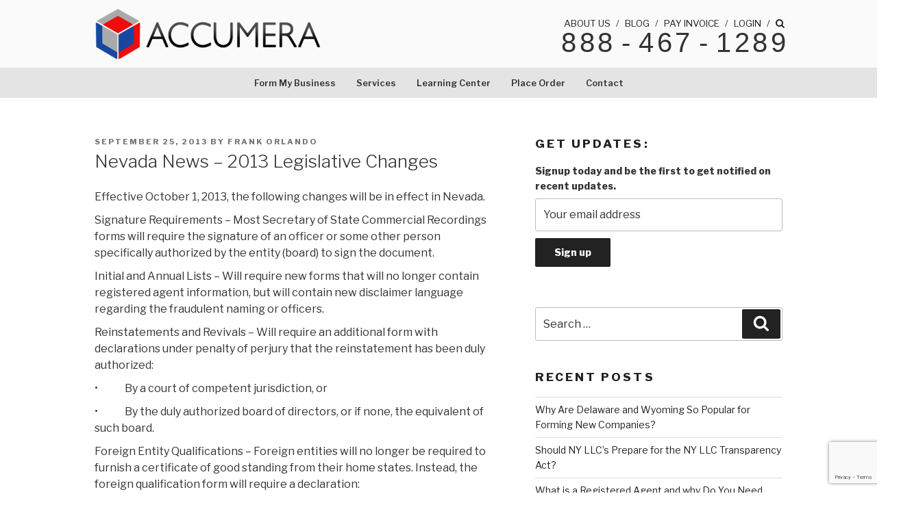

--- FILE ---
content_type: text/html; charset=UTF-8
request_url: https://accumera.com/nevada-news-2013-legislative-changes/
body_size: 40375
content:
<!DOCTYPE html>
<html lang="en-US" class="no-js no-svg">
<head>
<meta charset="UTF-8">
<meta name="viewport" content="width=device-width, initial-scale=1">
<link rel="profile" href="http://gmpg.org/xfn/11">

<script>(function(html){html.className = html.className.replace(/\bno-js\b/,'js')})(document.documentElement);</script>
<meta name='robots' content='index, follow, max-image-preview:large, max-snippet:-1, max-video-preview:-1' />
	<style>img:is([sizes="auto" i], [sizes^="auto," i]) { contain-intrinsic-size: 3000px 1500px }</style>
	
	<!-- This site is optimized with the Yoast SEO plugin v26.8 - https://yoast.com/product/yoast-seo-wordpress/ -->
	<title>Nevada News - 2013 Legislative Changes - Accumera LLC</title>
	<link rel="canonical" href="https://accumera.com/nevada-news-2013-legislative-changes/" />
	<meta property="og:locale" content="en_US" />
	<meta property="og:type" content="article" />
	<meta property="og:title" content="Nevada News - 2013 Legislative Changes - Accumera LLC" />
	<meta property="og:description" content="Effective October 1, 2013, the following changes will be in effect in Nevada. Signature Requirements &#8211; Most Secretary of State Commercial Recordings forms will require the signature of an officer or some other person specifically authorized by the entity (board) to sign the document. Initial and Annual Lists &#8211; Will require new forms that will &hellip; Continue reading &quot;Nevada News &#8211; 2013 Legislative Changes&quot;" />
	<meta property="og:url" content="https://accumera.com/nevada-news-2013-legislative-changes/" />
	<meta property="og:site_name" content="Accumera LLC" />
	<meta property="article:publisher" content="https://www.facebook.com/Accumera/" />
	<meta property="article:published_time" content="2013-09-25T15:44:07+00:00" />
	<meta name="author" content="Frank Orlando" />
	<meta name="twitter:card" content="summary_large_image" />
	<meta name="twitter:creator" content="@AccumeraLLC" />
	<meta name="twitter:site" content="@AccumeraLLC" />
	<meta name="twitter:label1" content="Written by" />
	<meta name="twitter:data1" content="Frank Orlando" />
	<meta name="twitter:label2" content="Est. reading time" />
	<meta name="twitter:data2" content="1 minute" />
	<script type="application/ld+json" class="yoast-schema-graph">{"@context":"https://schema.org","@graph":[{"@type":"Article","@id":"https://accumera.com/nevada-news-2013-legislative-changes/#article","isPartOf":{"@id":"https://accumera.com/nevada-news-2013-legislative-changes/"},"author":{"name":"Frank Orlando","@id":"https://accumera.com/#/schema/person/d0cf54cd10e5b631096a4f701f973748"},"headline":"Nevada News &#8211; 2013 Legislative Changes","datePublished":"2013-09-25T15:44:07+00:00","mainEntityOfPage":{"@id":"https://accumera.com/nevada-news-2013-legislative-changes/"},"wordCount":180,"commentCount":0,"publisher":{"@id":"https://accumera.com/#organization"},"inLanguage":"en-US","potentialAction":[{"@type":"CommentAction","name":"Comment","target":["https://accumera.com/nevada-news-2013-legislative-changes/#respond"]}]},{"@type":"WebPage","@id":"https://accumera.com/nevada-news-2013-legislative-changes/","url":"https://accumera.com/nevada-news-2013-legislative-changes/","name":"Nevada News - 2013 Legislative Changes - Accumera LLC","isPartOf":{"@id":"https://accumera.com/#website"},"datePublished":"2013-09-25T15:44:07+00:00","breadcrumb":{"@id":"https://accumera.com/nevada-news-2013-legislative-changes/#breadcrumb"},"inLanguage":"en-US","potentialAction":[{"@type":"ReadAction","target":["https://accumera.com/nevada-news-2013-legislative-changes/"]}]},{"@type":"BreadcrumbList","@id":"https://accumera.com/nevada-news-2013-legislative-changes/#breadcrumb","itemListElement":[{"@type":"ListItem","position":1,"name":"Home","item":"https://accumera.com/"},{"@type":"ListItem","position":2,"name":"Latest News:","item":"https://accumera.com/blog/"},{"@type":"ListItem","position":3,"name":"Nevada News &#8211; 2013 Legislative Changes"}]},{"@type":"WebSite","@id":"https://accumera.com/#website","url":"https://accumera.com/","name":"Accumera LLC","description":"1-888-467-1289","publisher":{"@id":"https://accumera.com/#organization"},"potentialAction":[{"@type":"SearchAction","target":{"@type":"EntryPoint","urlTemplate":"https://accumera.com/?s={search_term_string}"},"query-input":{"@type":"PropertyValueSpecification","valueRequired":true,"valueName":"search_term_string"}}],"inLanguage":"en-US"},{"@type":"Organization","@id":"https://accumera.com/#organization","name":"Accumera LLC","url":"https://accumera.com/","logo":{"@type":"ImageObject","inLanguage":"en-US","@id":"https://accumera.com/#/schema/logo/image/","url":"https://accumera.com/wp-content/uploads/cropped-logo-web-1.png","contentUrl":"https://accumera.com/wp-content/uploads/cropped-logo-web-1.png","width":1034,"height":250,"caption":"Accumera LLC"},"image":{"@id":"https://accumera.com/#/schema/logo/image/"},"sameAs":["https://www.facebook.com/Accumera/","https://x.com/AccumeraLLC","https://www.linkedin.com/company/accumera-llc"]},{"@type":"Person","@id":"https://accumera.com/#/schema/person/d0cf54cd10e5b631096a4f701f973748","name":"Frank Orlando","image":{"@type":"ImageObject","inLanguage":"en-US","@id":"https://accumera.com/#/schema/person/image/","url":"https://secure.gravatar.com/avatar/d8751a2bdc19c8d8fee38c716d259f48190c43bad296c702cc14f3c0659c722c?s=96&d=mm&r=g","contentUrl":"https://secure.gravatar.com/avatar/d8751a2bdc19c8d8fee38c716d259f48190c43bad296c702cc14f3c0659c722c?s=96&d=mm&r=g","caption":"Frank Orlando"},"url":"https://accumera.com/author/frank-orlando/"}]}</script>
	<!-- / Yoast SEO plugin. -->


<link rel='dns-prefetch' href='//static.addtoany.com' />
<link rel='dns-prefetch' href='//fonts.googleapis.com' />
<link rel='dns-prefetch' href='//use.fontawesome.com' />
<link href='https://fonts.gstatic.com' crossorigin rel='preconnect' />
<link rel="alternate" type="application/rss+xml" title="Accumera LLC &raquo; Feed" href="https://accumera.com/feed/" />
<link rel="alternate" type="application/rss+xml" title="Accumera LLC &raquo; Comments Feed" href="https://accumera.com/comments/feed/" />
<link rel="alternate" type="application/rss+xml" title="Accumera LLC &raquo; Nevada News &#8211; 2013 Legislative Changes Comments Feed" href="https://accumera.com/nevada-news-2013-legislative-changes/feed/" />
<script type="text/javascript">
/* <![CDATA[ */
window._wpemojiSettings = {"baseUrl":"https:\/\/s.w.org\/images\/core\/emoji\/16.0.1\/72x72\/","ext":".png","svgUrl":"https:\/\/s.w.org\/images\/core\/emoji\/16.0.1\/svg\/","svgExt":".svg","source":{"concatemoji":"https:\/\/accumera.com\/wp-includes\/js\/wp-emoji-release.min.js?ver=6.8.3"}};
/*! This file is auto-generated */
!function(s,n){var o,i,e;function c(e){try{var t={supportTests:e,timestamp:(new Date).valueOf()};sessionStorage.setItem(o,JSON.stringify(t))}catch(e){}}function p(e,t,n){e.clearRect(0,0,e.canvas.width,e.canvas.height),e.fillText(t,0,0);var t=new Uint32Array(e.getImageData(0,0,e.canvas.width,e.canvas.height).data),a=(e.clearRect(0,0,e.canvas.width,e.canvas.height),e.fillText(n,0,0),new Uint32Array(e.getImageData(0,0,e.canvas.width,e.canvas.height).data));return t.every(function(e,t){return e===a[t]})}function u(e,t){e.clearRect(0,0,e.canvas.width,e.canvas.height),e.fillText(t,0,0);for(var n=e.getImageData(16,16,1,1),a=0;a<n.data.length;a++)if(0!==n.data[a])return!1;return!0}function f(e,t,n,a){switch(t){case"flag":return n(e,"\ud83c\udff3\ufe0f\u200d\u26a7\ufe0f","\ud83c\udff3\ufe0f\u200b\u26a7\ufe0f")?!1:!n(e,"\ud83c\udde8\ud83c\uddf6","\ud83c\udde8\u200b\ud83c\uddf6")&&!n(e,"\ud83c\udff4\udb40\udc67\udb40\udc62\udb40\udc65\udb40\udc6e\udb40\udc67\udb40\udc7f","\ud83c\udff4\u200b\udb40\udc67\u200b\udb40\udc62\u200b\udb40\udc65\u200b\udb40\udc6e\u200b\udb40\udc67\u200b\udb40\udc7f");case"emoji":return!a(e,"\ud83e\udedf")}return!1}function g(e,t,n,a){var r="undefined"!=typeof WorkerGlobalScope&&self instanceof WorkerGlobalScope?new OffscreenCanvas(300,150):s.createElement("canvas"),o=r.getContext("2d",{willReadFrequently:!0}),i=(o.textBaseline="top",o.font="600 32px Arial",{});return e.forEach(function(e){i[e]=t(o,e,n,a)}),i}function t(e){var t=s.createElement("script");t.src=e,t.defer=!0,s.head.appendChild(t)}"undefined"!=typeof Promise&&(o="wpEmojiSettingsSupports",i=["flag","emoji"],n.supports={everything:!0,everythingExceptFlag:!0},e=new Promise(function(e){s.addEventListener("DOMContentLoaded",e,{once:!0})}),new Promise(function(t){var n=function(){try{var e=JSON.parse(sessionStorage.getItem(o));if("object"==typeof e&&"number"==typeof e.timestamp&&(new Date).valueOf()<e.timestamp+604800&&"object"==typeof e.supportTests)return e.supportTests}catch(e){}return null}();if(!n){if("undefined"!=typeof Worker&&"undefined"!=typeof OffscreenCanvas&&"undefined"!=typeof URL&&URL.createObjectURL&&"undefined"!=typeof Blob)try{var e="postMessage("+g.toString()+"("+[JSON.stringify(i),f.toString(),p.toString(),u.toString()].join(",")+"));",a=new Blob([e],{type:"text/javascript"}),r=new Worker(URL.createObjectURL(a),{name:"wpTestEmojiSupports"});return void(r.onmessage=function(e){c(n=e.data),r.terminate(),t(n)})}catch(e){}c(n=g(i,f,p,u))}t(n)}).then(function(e){for(var t in e)n.supports[t]=e[t],n.supports.everything=n.supports.everything&&n.supports[t],"flag"!==t&&(n.supports.everythingExceptFlag=n.supports.everythingExceptFlag&&n.supports[t]);n.supports.everythingExceptFlag=n.supports.everythingExceptFlag&&!n.supports.flag,n.DOMReady=!1,n.readyCallback=function(){n.DOMReady=!0}}).then(function(){return e}).then(function(){var e;n.supports.everything||(n.readyCallback(),(e=n.source||{}).concatemoji?t(e.concatemoji):e.wpemoji&&e.twemoji&&(t(e.twemoji),t(e.wpemoji)))}))}((window,document),window._wpemojiSettings);
/* ]]> */
</script>
<link rel='stylesheet' id='simple_tooltips_style-css' href='https://accumera.com/wp-content/plugins/simple-tooltips/zebra_tooltips.css?ver=6.8.3' type='text/css' media='all' />
<style id='wp-emoji-styles-inline-css' type='text/css'>

	img.wp-smiley, img.emoji {
		display: inline !important;
		border: none !important;
		box-shadow: none !important;
		height: 1em !important;
		width: 1em !important;
		margin: 0 0.07em !important;
		vertical-align: -0.1em !important;
		background: none !important;
		padding: 0 !important;
	}
</style>
<link rel='stylesheet' id='wp-block-library-css' href='https://accumera.com/wp-includes/css/dist/block-library/style.min.css?ver=6.8.3' type='text/css' media='all' />
<style id='classic-theme-styles-inline-css' type='text/css'>
/*! This file is auto-generated */
.wp-block-button__link{color:#fff;background-color:#32373c;border-radius:9999px;box-shadow:none;text-decoration:none;padding:calc(.667em + 2px) calc(1.333em + 2px);font-size:1.125em}.wp-block-file__button{background:#32373c;color:#fff;text-decoration:none}
</style>
<style id='global-styles-inline-css' type='text/css'>
:root{--wp--preset--aspect-ratio--square: 1;--wp--preset--aspect-ratio--4-3: 4/3;--wp--preset--aspect-ratio--3-4: 3/4;--wp--preset--aspect-ratio--3-2: 3/2;--wp--preset--aspect-ratio--2-3: 2/3;--wp--preset--aspect-ratio--16-9: 16/9;--wp--preset--aspect-ratio--9-16: 9/16;--wp--preset--color--black: #000000;--wp--preset--color--cyan-bluish-gray: #abb8c3;--wp--preset--color--white: #ffffff;--wp--preset--color--pale-pink: #f78da7;--wp--preset--color--vivid-red: #cf2e2e;--wp--preset--color--luminous-vivid-orange: #ff6900;--wp--preset--color--luminous-vivid-amber: #fcb900;--wp--preset--color--light-green-cyan: #7bdcb5;--wp--preset--color--vivid-green-cyan: #00d084;--wp--preset--color--pale-cyan-blue: #8ed1fc;--wp--preset--color--vivid-cyan-blue: #0693e3;--wp--preset--color--vivid-purple: #9b51e0;--wp--preset--gradient--vivid-cyan-blue-to-vivid-purple: linear-gradient(135deg,rgba(6,147,227,1) 0%,rgb(155,81,224) 100%);--wp--preset--gradient--light-green-cyan-to-vivid-green-cyan: linear-gradient(135deg,rgb(122,220,180) 0%,rgb(0,208,130) 100%);--wp--preset--gradient--luminous-vivid-amber-to-luminous-vivid-orange: linear-gradient(135deg,rgba(252,185,0,1) 0%,rgba(255,105,0,1) 100%);--wp--preset--gradient--luminous-vivid-orange-to-vivid-red: linear-gradient(135deg,rgba(255,105,0,1) 0%,rgb(207,46,46) 100%);--wp--preset--gradient--very-light-gray-to-cyan-bluish-gray: linear-gradient(135deg,rgb(238,238,238) 0%,rgb(169,184,195) 100%);--wp--preset--gradient--cool-to-warm-spectrum: linear-gradient(135deg,rgb(74,234,220) 0%,rgb(151,120,209) 20%,rgb(207,42,186) 40%,rgb(238,44,130) 60%,rgb(251,105,98) 80%,rgb(254,248,76) 100%);--wp--preset--gradient--blush-light-purple: linear-gradient(135deg,rgb(255,206,236) 0%,rgb(152,150,240) 100%);--wp--preset--gradient--blush-bordeaux: linear-gradient(135deg,rgb(254,205,165) 0%,rgb(254,45,45) 50%,rgb(107,0,62) 100%);--wp--preset--gradient--luminous-dusk: linear-gradient(135deg,rgb(255,203,112) 0%,rgb(199,81,192) 50%,rgb(65,88,208) 100%);--wp--preset--gradient--pale-ocean: linear-gradient(135deg,rgb(255,245,203) 0%,rgb(182,227,212) 50%,rgb(51,167,181) 100%);--wp--preset--gradient--electric-grass: linear-gradient(135deg,rgb(202,248,128) 0%,rgb(113,206,126) 100%);--wp--preset--gradient--midnight: linear-gradient(135deg,rgb(2,3,129) 0%,rgb(40,116,252) 100%);--wp--preset--font-size--small: 13px;--wp--preset--font-size--medium: 20px;--wp--preset--font-size--large: 36px;--wp--preset--font-size--x-large: 42px;--wp--preset--spacing--20: 0.44rem;--wp--preset--spacing--30: 0.67rem;--wp--preset--spacing--40: 1rem;--wp--preset--spacing--50: 1.5rem;--wp--preset--spacing--60: 2.25rem;--wp--preset--spacing--70: 3.38rem;--wp--preset--spacing--80: 5.06rem;--wp--preset--shadow--natural: 6px 6px 9px rgba(0, 0, 0, 0.2);--wp--preset--shadow--deep: 12px 12px 50px rgba(0, 0, 0, 0.4);--wp--preset--shadow--sharp: 6px 6px 0px rgba(0, 0, 0, 0.2);--wp--preset--shadow--outlined: 6px 6px 0px -3px rgba(255, 255, 255, 1), 6px 6px rgba(0, 0, 0, 1);--wp--preset--shadow--crisp: 6px 6px 0px rgba(0, 0, 0, 1);}:where(.is-layout-flex){gap: 0.5em;}:where(.is-layout-grid){gap: 0.5em;}body .is-layout-flex{display: flex;}.is-layout-flex{flex-wrap: wrap;align-items: center;}.is-layout-flex > :is(*, div){margin: 0;}body .is-layout-grid{display: grid;}.is-layout-grid > :is(*, div){margin: 0;}:where(.wp-block-columns.is-layout-flex){gap: 2em;}:where(.wp-block-columns.is-layout-grid){gap: 2em;}:where(.wp-block-post-template.is-layout-flex){gap: 1.25em;}:where(.wp-block-post-template.is-layout-grid){gap: 1.25em;}.has-black-color{color: var(--wp--preset--color--black) !important;}.has-cyan-bluish-gray-color{color: var(--wp--preset--color--cyan-bluish-gray) !important;}.has-white-color{color: var(--wp--preset--color--white) !important;}.has-pale-pink-color{color: var(--wp--preset--color--pale-pink) !important;}.has-vivid-red-color{color: var(--wp--preset--color--vivid-red) !important;}.has-luminous-vivid-orange-color{color: var(--wp--preset--color--luminous-vivid-orange) !important;}.has-luminous-vivid-amber-color{color: var(--wp--preset--color--luminous-vivid-amber) !important;}.has-light-green-cyan-color{color: var(--wp--preset--color--light-green-cyan) !important;}.has-vivid-green-cyan-color{color: var(--wp--preset--color--vivid-green-cyan) !important;}.has-pale-cyan-blue-color{color: var(--wp--preset--color--pale-cyan-blue) !important;}.has-vivid-cyan-blue-color{color: var(--wp--preset--color--vivid-cyan-blue) !important;}.has-vivid-purple-color{color: var(--wp--preset--color--vivid-purple) !important;}.has-black-background-color{background-color: var(--wp--preset--color--black) !important;}.has-cyan-bluish-gray-background-color{background-color: var(--wp--preset--color--cyan-bluish-gray) !important;}.has-white-background-color{background-color: var(--wp--preset--color--white) !important;}.has-pale-pink-background-color{background-color: var(--wp--preset--color--pale-pink) !important;}.has-vivid-red-background-color{background-color: var(--wp--preset--color--vivid-red) !important;}.has-luminous-vivid-orange-background-color{background-color: var(--wp--preset--color--luminous-vivid-orange) !important;}.has-luminous-vivid-amber-background-color{background-color: var(--wp--preset--color--luminous-vivid-amber) !important;}.has-light-green-cyan-background-color{background-color: var(--wp--preset--color--light-green-cyan) !important;}.has-vivid-green-cyan-background-color{background-color: var(--wp--preset--color--vivid-green-cyan) !important;}.has-pale-cyan-blue-background-color{background-color: var(--wp--preset--color--pale-cyan-blue) !important;}.has-vivid-cyan-blue-background-color{background-color: var(--wp--preset--color--vivid-cyan-blue) !important;}.has-vivid-purple-background-color{background-color: var(--wp--preset--color--vivid-purple) !important;}.has-black-border-color{border-color: var(--wp--preset--color--black) !important;}.has-cyan-bluish-gray-border-color{border-color: var(--wp--preset--color--cyan-bluish-gray) !important;}.has-white-border-color{border-color: var(--wp--preset--color--white) !important;}.has-pale-pink-border-color{border-color: var(--wp--preset--color--pale-pink) !important;}.has-vivid-red-border-color{border-color: var(--wp--preset--color--vivid-red) !important;}.has-luminous-vivid-orange-border-color{border-color: var(--wp--preset--color--luminous-vivid-orange) !important;}.has-luminous-vivid-amber-border-color{border-color: var(--wp--preset--color--luminous-vivid-amber) !important;}.has-light-green-cyan-border-color{border-color: var(--wp--preset--color--light-green-cyan) !important;}.has-vivid-green-cyan-border-color{border-color: var(--wp--preset--color--vivid-green-cyan) !important;}.has-pale-cyan-blue-border-color{border-color: var(--wp--preset--color--pale-cyan-blue) !important;}.has-vivid-cyan-blue-border-color{border-color: var(--wp--preset--color--vivid-cyan-blue) !important;}.has-vivid-purple-border-color{border-color: var(--wp--preset--color--vivid-purple) !important;}.has-vivid-cyan-blue-to-vivid-purple-gradient-background{background: var(--wp--preset--gradient--vivid-cyan-blue-to-vivid-purple) !important;}.has-light-green-cyan-to-vivid-green-cyan-gradient-background{background: var(--wp--preset--gradient--light-green-cyan-to-vivid-green-cyan) !important;}.has-luminous-vivid-amber-to-luminous-vivid-orange-gradient-background{background: var(--wp--preset--gradient--luminous-vivid-amber-to-luminous-vivid-orange) !important;}.has-luminous-vivid-orange-to-vivid-red-gradient-background{background: var(--wp--preset--gradient--luminous-vivid-orange-to-vivid-red) !important;}.has-very-light-gray-to-cyan-bluish-gray-gradient-background{background: var(--wp--preset--gradient--very-light-gray-to-cyan-bluish-gray) !important;}.has-cool-to-warm-spectrum-gradient-background{background: var(--wp--preset--gradient--cool-to-warm-spectrum) !important;}.has-blush-light-purple-gradient-background{background: var(--wp--preset--gradient--blush-light-purple) !important;}.has-blush-bordeaux-gradient-background{background: var(--wp--preset--gradient--blush-bordeaux) !important;}.has-luminous-dusk-gradient-background{background: var(--wp--preset--gradient--luminous-dusk) !important;}.has-pale-ocean-gradient-background{background: var(--wp--preset--gradient--pale-ocean) !important;}.has-electric-grass-gradient-background{background: var(--wp--preset--gradient--electric-grass) !important;}.has-midnight-gradient-background{background: var(--wp--preset--gradient--midnight) !important;}.has-small-font-size{font-size: var(--wp--preset--font-size--small) !important;}.has-medium-font-size{font-size: var(--wp--preset--font-size--medium) !important;}.has-large-font-size{font-size: var(--wp--preset--font-size--large) !important;}.has-x-large-font-size{font-size: var(--wp--preset--font-size--x-large) !important;}
:where(.wp-block-post-template.is-layout-flex){gap: 1.25em;}:where(.wp-block-post-template.is-layout-grid){gap: 1.25em;}
:where(.wp-block-columns.is-layout-flex){gap: 2em;}:where(.wp-block-columns.is-layout-grid){gap: 2em;}
:root :where(.wp-block-pullquote){font-size: 1.5em;line-height: 1.6;}
</style>
<link rel='stylesheet' id='ctct_form_styles-css' href='https://accumera.com/wp-content/plugins/constant-contact-forms/assets/css/style.css?ver=2.16.0' type='text/css' media='all' />
<link rel='stylesheet' id='cf7-style-frontend-style-css' href='https://accumera.com/wp-content/plugins/contact-form-7-style/css/frontend.css?ver=3.1.9' type='text/css' media='all' />
<link rel='stylesheet' id='cf7-style-responsive-style-css' href='https://accumera.com/wp-content/plugins/contact-form-7-style/css/responsive.css?ver=3.1.9' type='text/css' media='all' />
<link rel='stylesheet' id='contact-form-7-css' href='https://accumera.com/wp-content/plugins/contact-form-7/includes/css/styles.css?ver=6.1.4' type='text/css' media='all' />
<link rel='stylesheet' id='sow-social-media-buttons-atom-9da283bb6b19-css' href='https://accumera.com/wp-content/uploads/siteorigin-widgets/sow-social-media-buttons-atom-9da283bb6b19.css?ver=6.8.3' type='text/css' media='all' />
<link rel='stylesheet' id='twentyseventeen-fonts-css' href='https://fonts.googleapis.com/css?family=Libre+Franklin%3A300%2C300i%2C400%2C400i%2C600%2C600i%2C800%2C800i&#038;subset=latin%2Clatin-ext' type='text/css' media='all' />
<link rel='stylesheet' id='twentyseventeen-style-css' href='https://accumera.com/wp-content/themes/accumera-v5/style.css?ver=1.2' type='text/css' media='all' />
<!--[if lt IE 9]>
<link rel='stylesheet' id='twentyseventeen-ie8-css' href='https://accumera.com/wp-content/themes/accumera-v5/assets/css/ie8.css?ver=1.2' type='text/css' media='all' />
<![endif]-->
<link rel='stylesheet' id='slb_core-css' href='https://accumera.com/wp-content/plugins/simple-lightbox/client/css/app.css?ver=2.9.4' type='text/css' media='all' />
<link rel='stylesheet' id='new-royalslider-core-css-css' href='https://accumera.com/wp-content/plugins/new-royalslider/lib/royalslider/royalslider.css?ver=3.3.5' type='text/css' media='all' />
<link rel='stylesheet' id='rsUni-css-css' href='https://accumera.com/wp-content/plugins/new-royalslider/lib/royalslider/skins/universal/rs-universal.css?ver=3.3.5' type='text/css' media='all' />
<link rel='stylesheet' id='tablepress-default-css' href='https://accumera.com/wp-content/plugins/tablepress/css/build/default.css?ver=3.2.6' type='text/css' media='all' />
<link rel='stylesheet' id='bfa-font-awesome-css' href='https://use.fontawesome.com/releases/v5.15.4/css/all.css?ver=2.0.3' type='text/css' media='all' />
<link rel='stylesheet' id='bfa-font-awesome-v4-shim-css' href='https://use.fontawesome.com/releases/v5.15.4/css/v4-shims.css?ver=2.0.3' type='text/css' media='all' />
<style id='bfa-font-awesome-v4-shim-inline-css' type='text/css'>

			@font-face {
				font-family: 'FontAwesome';
				src: url('https://use.fontawesome.com/releases/v5.15.4/webfonts/fa-brands-400.eot'),
				url('https://use.fontawesome.com/releases/v5.15.4/webfonts/fa-brands-400.eot?#iefix') format('embedded-opentype'),
				url('https://use.fontawesome.com/releases/v5.15.4/webfonts/fa-brands-400.woff2') format('woff2'),
				url('https://use.fontawesome.com/releases/v5.15.4/webfonts/fa-brands-400.woff') format('woff'),
				url('https://use.fontawesome.com/releases/v5.15.4/webfonts/fa-brands-400.ttf') format('truetype'),
				url('https://use.fontawesome.com/releases/v5.15.4/webfonts/fa-brands-400.svg#fontawesome') format('svg');
			}

			@font-face {
				font-family: 'FontAwesome';
				src: url('https://use.fontawesome.com/releases/v5.15.4/webfonts/fa-solid-900.eot'),
				url('https://use.fontawesome.com/releases/v5.15.4/webfonts/fa-solid-900.eot?#iefix') format('embedded-opentype'),
				url('https://use.fontawesome.com/releases/v5.15.4/webfonts/fa-solid-900.woff2') format('woff2'),
				url('https://use.fontawesome.com/releases/v5.15.4/webfonts/fa-solid-900.woff') format('woff'),
				url('https://use.fontawesome.com/releases/v5.15.4/webfonts/fa-solid-900.ttf') format('truetype'),
				url('https://use.fontawesome.com/releases/v5.15.4/webfonts/fa-solid-900.svg#fontawesome') format('svg');
			}

			@font-face {
				font-family: 'FontAwesome';
				src: url('https://use.fontawesome.com/releases/v5.15.4/webfonts/fa-regular-400.eot'),
				url('https://use.fontawesome.com/releases/v5.15.4/webfonts/fa-regular-400.eot?#iefix') format('embedded-opentype'),
				url('https://use.fontawesome.com/releases/v5.15.4/webfonts/fa-regular-400.woff2') format('woff2'),
				url('https://use.fontawesome.com/releases/v5.15.4/webfonts/fa-regular-400.woff') format('woff'),
				url('https://use.fontawesome.com/releases/v5.15.4/webfonts/fa-regular-400.ttf') format('truetype'),
				url('https://use.fontawesome.com/releases/v5.15.4/webfonts/fa-regular-400.svg#fontawesome') format('svg');
				unicode-range: U+F004-F005,U+F007,U+F017,U+F022,U+F024,U+F02E,U+F03E,U+F044,U+F057-F059,U+F06E,U+F070,U+F075,U+F07B-F07C,U+F080,U+F086,U+F089,U+F094,U+F09D,U+F0A0,U+F0A4-F0A7,U+F0C5,U+F0C7-F0C8,U+F0E0,U+F0EB,U+F0F3,U+F0F8,U+F0FE,U+F111,U+F118-F11A,U+F11C,U+F133,U+F144,U+F146,U+F14A,U+F14D-F14E,U+F150-F152,U+F15B-F15C,U+F164-F165,U+F185-F186,U+F191-F192,U+F1AD,U+F1C1-F1C9,U+F1CD,U+F1D8,U+F1E3,U+F1EA,U+F1F6,U+F1F9,U+F20A,U+F247-F249,U+F24D,U+F254-F25B,U+F25D,U+F267,U+F271-F274,U+F279,U+F28B,U+F28D,U+F2B5-F2B6,U+F2B9,U+F2BB,U+F2BD,U+F2C1-F2C2,U+F2D0,U+F2D2,U+F2DC,U+F2ED,U+F328,U+F358-F35B,U+F3A5,U+F3D1,U+F410,U+F4AD;
			}
		
</style>
<link rel='stylesheet' id='addtoany-css' href='https://accumera.com/wp-content/plugins/add-to-any/addtoany.min.css?ver=1.16' type='text/css' media='all' />
<link rel='stylesheet' id='shiftnav-css' href='https://accumera.com/wp-content/plugins/shiftnav-pro/pro/assets/css/shiftnav.min.css?ver=1.6.3' type='text/css' media='all' />
<link rel='stylesheet' id='wr-mm-bootstrap3-css' href='https://accumera.com/wp-content/plugins/wr-megamenu/assets/3rd-party/bs3/bootstrap/css/bootstrap.min.css?ver=3.0.0' type='text/css' media='all' />
<link rel='stylesheet' id='wr-mm-bootstrap3-icomoon-css' href='https://accumera.com/wp-content/plugins/wr-megamenu/assets/3rd-party/bs3/font-icomoon/css/icomoon.css' type='text/css' media='all' />
<link rel='stylesheet' id='wr-font-awesome-css' href='https://accumera.com/wp-content/plugins/wr-megamenu/assets/3rd-party/font-awesome/css/font-awesome.min.css?ver=4.3.0' type='text/css' media='all' />
<link rel='stylesheet' id='wr-megamenu-site-css' href='https://accumera.com/wp-content/plugins/wr-megamenu/assets/css/frontend.css' type='text/css' media='all' />
<link rel='stylesheet' id='shiftnav-font-awesome-css' href='https://accumera.com/wp-content/plugins/shiftnav-pro/assets/css/fontawesome/css/font-awesome.min.css?ver=1.6.3' type='text/css' media='all' />
<link rel='stylesheet' id='shiftnav-dark-blue-css' href='https://accumera.com/wp-content/plugins/shiftnav-pro/pro/assets/css/skins/dark-blue.css?ver=1.6.3' type='text/css' media='all' />
<script type="text/javascript" src="https://accumera.com/wp-includes/js/jquery/jquery.min.js?ver=3.7.1" id="jquery-core-js"></script>
<script type="text/javascript" src="https://accumera.com/wp-includes/js/jquery/jquery-migrate.min.js?ver=3.4.1" id="jquery-migrate-js"></script>
<script type="text/javascript" src="https://accumera.com/wp-includes/js/tinymce/tinymce.min.js?ver=49110-20250317" id="wp-tinymce-root-js"></script>
<script type="text/javascript" src="https://accumera.com/wp-includes/js/tinymce/plugins/compat3x/plugin.min.js?ver=49110-20250317" id="wp-tinymce-js"></script>
<script type="text/javascript" id="addtoany-core-js-before">
/* <![CDATA[ */
window.a2a_config=window.a2a_config||{};a2a_config.callbacks=[];a2a_config.overlays=[];a2a_config.templates={};
/* ]]> */
</script>
<script type="text/javascript" defer src="https://static.addtoany.com/menu/page.js" id="addtoany-core-js"></script>
<script type="text/javascript" defer src="https://accumera.com/wp-content/plugins/add-to-any/addtoany.min.js?ver=1.1" id="addtoany-jquery-js"></script>
<!--[if lt IE 9]>
<script type="text/javascript" src="https://accumera.com/wp-content/themes/accumera-v5/assets/js/html5.js?ver=3.7.3" id="html5-js"></script>
<![endif]-->
<link rel="https://api.w.org/" href="https://accumera.com/wp-json/" /><link rel="alternate" title="JSON" type="application/json" href="https://accumera.com/wp-json/wp/v2/posts/2063" /><link rel="EditURI" type="application/rsd+xml" title="RSD" href="https://accumera.com/xmlrpc.php?rsd" />
<link rel='shortlink' href='https://accumera.com/?p=2063' />
<link rel="alternate" title="oEmbed (JSON)" type="application/json+oembed" href="https://accumera.com/wp-json/oembed/1.0/embed?url=https%3A%2F%2Faccumera.com%2Fnevada-news-2013-legislative-changes%2F" />
<link rel="alternate" title="oEmbed (XML)" type="text/xml+oembed" href="https://accumera.com/wp-json/oembed/1.0/embed?url=https%3A%2F%2Faccumera.com%2Fnevada-news-2013-legislative-changes%2F&#038;format=xml" />
	<link rel="preconnect" href="https://fonts.googleapis.com">
	<link rel="preconnect" href="https://fonts.gstatic.com">
	
		<!-- GA Google Analytics @ https://m0n.co/ga -->
		<script>
			(function(i,s,o,g,r,a,m){i['GoogleAnalyticsObject']=r;i[r]=i[r]||function(){
			(i[r].q=i[r].q||[]).push(arguments)},i[r].l=1*new Date();a=s.createElement(o),
			m=s.getElementsByTagName(o)[0];a.async=1;a.src=g;m.parentNode.insertBefore(a,m)
			})(window,document,'script','https://www.google-analytics.com/analytics.js','ga');
			ga('create', 'UA-61812291-1', 'auto');
			ga('send', 'pageview');
		</script>

	
	<!-- ShiftNav CSS
	================================================================ -->
	<style type="text/css" id="shiftnav-dynamic-css">

	@media only screen and (min-width:960px){ #shiftnav-toggle-main, .shiftnav-toggle-mobile{ display:none; } .shiftnav-wrap { padding-top:0 !important; } }
	@media only screen and (max-width:959px){ #site-navigation{ display:none !important; } }

/** ShiftNav Custom Menu Styles (Customizer) **/
/* togglebar */
#shiftnav-toggle-main { background:#ffffff; color:#000000; }
#shiftnav-toggle-main.shiftnav-toggle-main-entire-bar:before, #shiftnav-toggle-main .shiftnav-toggle-burger { font-size:36px; }
/* shiftnav-main */
.shiftnav.shiftnav-shiftnav-main { background:#3a3a3a; color:#ffffff; }
.shiftnav.shiftnav-shiftnav-main .shiftnav-site-title { color:#ffffff; }


/** ShiftNav Custom Tweaks (General Settings) **/
.shiftnav .shiftnav-panel-close {
 background:transparent;
}
/* Status: Loaded from Transient */

	</style>
	<!-- end ShiftNav CSS -->

	<link rel="pingback" href="https://accumera.com/xmlrpc.php">

<style class='cf7-style' media='screen' type='text/css'>

</style>
	<style id="twentyseventeen-custom-header-styles" type="text/css">
			.site-title,
		.site-description {
			position: absolute;
			clip: rect(1px, 1px, 1px, 1px);
		}
		</style>
	
		<style type="text/css" id="wp-custom-css">
			#pl-7 #panel-7-2-1-1 {
    margin: 0px 0px 0px 0px;
}
span.wpcf7-not-valid-tip {
    color: #f00;
    font-size: 1em;
    font-weight: normal;
    display: inline !important;
}
#cf7md-form input[type="radio"],
#cf7md-form input[type="checkbox"] {
    display: block;
}
.wpcf7-form {
    overflow: visible !important;
}
.sow-image-container a:hover {box-shadow:none;}
span.tooltips {background: #140f90;
    padding: 4px 5px;
    color: #fff;
    border-radius: 5px;
    font-size: 13px;
    margin-left: 10px;
    margin-bottom: 7px;
    vertical-align: middle;}
span.ig-menu-title {font-weight:bold;}
.nounder a {box-shadow:none !important;}
.nounder p {margin-top:10px;margin-bottom:0;}
 .block-sub-menu.nounder a.caption:before {
content: "";
    font-family: fontawesome;
    margin-right: 3px;
    color: #ef0d0c;
    font-size: 16px;
    float: left;
    margin-top: -1px;
    padding-bottom: 12px;
}
div.stateinfotitler {float:right;margin-top:0px;width:88%;}
ul.submenu-itemsy li {    border-bottom:none;
    border-top:none;
    padding: 0;}
.ribbon {
  position: relative;
  color: white !important;
  display: block;
  width: 100%;
  margin: 0 auto;
  text-align:left;
  z-index: 0;
margin-bottom:15px;
margin-top:20px;
border-top-left-radius: 25px;
    border-bottom-left-radius: 25px;
}

.ribbon h3 {
    z-index: 2;
    position: relative;
background-image: linear-gradient(to right, #0070BB, #fff);
color:#fff;
    width: 100%;
    display: block;
    font-size: 19px;
    line-height: 1.3em;
    padding: 12px 0;
    font-weight: 600;
    letter-spacing: 0.5px;
    padding-left: 15px;
border-top-left-radius: 25px;
    border-bottom-left-radius: 25px;
}


.page-template-whypage .wp-caption-text {display:none;}
article.type-page li {margin-left:20px;}
h3 {
    padding: 0;
    margin: 0;
    margin-bottom: 5px;
}
h3 ~ p {
    padding-bottom: 0;
    margin-bottom: 10px;
}
p ~ h3 { padding:0;margin:0;margin-bottom:0px; }
p ~ h2 { padding-top: 0px; }
p ~ p {margin-bottom:10px;}
body.blog div.post-thumbnail {margin-bottom:0;}
body.blog div.entry-content {margin-bottom:20px;}
.sow-image-container a {padding-bottom: 70px;-webkit-box-shadow: none;
    box-shadow: none;
    }
div.sow-icon-container a {
box-shadow:none;-webkit-box-shadow: none;
}
div.sow-icon-container a:hover {-webkit-box-shadow: none;
    box-shadow: none;
opacity:0.7;
}
h2.widget-title {
    font-size: 17px !important;
    font-size: 0.6875rem;
    margin-bottom: 1em;
}
.ow-button-base a {
  display: none !important;
}
.ow-button-base p a {
  display: block !important;
margin-top:15px;
}

div.site-navigation-fixed li.niney {margin-right:4.4%;}
li.current-menu-item.page_item a {color: #18479e;}
.hidetext {
    text-indent: -9999px;
    overflow: hidden;
}
.pagination {
    border-top:none;
}
.blog .site-main > article, .archive .site-main > article, .search .site-main > article {
    padding-bottom: 2em;
    border-bottom: 1px solid #efefef;
    margin-bottom: 2em;
}
body.page-template-stateinfo2 .site-content {
    padding: 2.5em 0 0;
}
li.father a.menu-item-link {
   pointer-events: none;
   cursor: default;
}
.wr-element-submenu .submenu-items a {
    padding: 15px;
}
div.footer-widget-1 section.widget {padding-bottom:0;}
.sow-cta-base {
    border-color: transparent;}
form#loginform {border-radius:10px;}
div.textwidget h2 {margin:0;}
#media_image-2 {
    padding-bottom: 1em !important;
}
.block-sub-menu a.caption:before {content:"";font-family:fontawesome;    margin-right: 3px;
    color: #ef0d0c;
    font-size: 12px;
float:left;}
ul.submenu-items .main-navigation li li:hover, ul.submenu-items .main-navigation li li.focus {
    background: #eaeaea;
}
@keyframes exampleyd {
    from {opacity: 0;top:999px;}
    to {opacity: 1;top:0;}
}
div.rsActiveSlide div.innerslidd {
    animation-name: exampleyd;
    animation-duration: 1.5s;
}
@keyframes examplebutton {
    from {opacity: 0;transform:rotate(360deg);}
    to {opacity: 1;transform:rotate(0deg);}
}
div.rsActiveSlide div.innerslidd h3 {
    animation-name: examplebutton;
    animation-duration: 2s;
}
@keyframes menumoverd {
    from {opacity:0;}
    to {opacity:1;}
}
div.site-navigation-fixed .wr-megamenu-container ul.wr-mega-menu {
animation-name: menumoverd;
animation-duration: 3s;
text-align: right;
}
.wr-megamenu-inner {
    -webkit-transform: none;
    -moz-transform: none;
    -ms-transform: none;
    -o-transform: none;
    transform: none;
    -webkit-transition: none;
    -moz-transition: none;
    -ms-transition: none;
    -o-transition: none;
    transition: none;
}
.wr-megamenu-inner span {
    word-wrap: break-word;
    display: table-row;
    float: left;
}
.wr-element-submenu .caption {text-overflow: wrap;
  white-space: nowrap;
  overflow: hidden;word-wrap: break-word;}
.main-navigation ul ul {border:none;}
.wr-megamenu-inner {box-shadow:none;
border-top-right-radius: 10px;
    border-bottom-right-radius: 10px;
    border-bottom-left-radius: 10px;border-color:#fbfbfb;}
.wr-megamenu-left-inner {border-top-left-radius:10px;border-top-right-radius:0px;border-bottom-left-radius: 10px;}
li.c4d-mega-menu.level-0:hover:before {border-style:none;}
li.c4d-mega-menu.level-0:hover a {
    padding-top: 2px;
    padding-right: 0;
}
.wr-megamenu-container ul.wr-mega-menu li.wr-megamenu-item.level-0:hover > a.menu-item-link {
    color: #000;
    padding-right: 15px;
}
li.c4d-mega-menu.level-0 a {
    padding-top: 2px;
	padding-bottom: 2px;
}
.wr-megamenu-container ul.wr-mega-menu > li:hover {
    background: #19489e;
    border-radius: 10px;

}

.wr-megamenu-container ul.wr-mega-menu > li:hover >a {color:#aaa;}
.wr-megamenu-container a:hover {
    color: #19489e;
}
.wr-megamenu-container ul ul a:hover, .wr-megamenu-container ul ul li.focus > a {
    color: #19489e;
}
.wr-megamenu-container ul.wr-mega-menu > li:hover {
    background: #fff;
    border-radius: 3px;
    border-bottom-left-radius: 0;
    border-bottom-right-radius: 0;
}
div#primary-sidebar {width:30%;float:right;}
div.custom-sidebars-checkup {display:none !important;}

.so-widget-sow-social-media-buttons-atom-e4db57034716 .social-media-button-container {
    text-align: right !important;
}
h3.widget-title {font-weight: 600;
    text-align: center;}
.site-footer {background:#fbfbfb;}


div.textwidget h5 {font-family: "Libre Franklin", "Helvetica Neue", helvetica, arial, sans-serif;font-size: 12px;font-weight: normal;
}
.sow-cta-text {
    max-width: 75%;
}
.panel-widget-style {
    border-radius: 10px;
}
.sow-cta-base {background-color:#f5f5f5 !important;padding: 0em 2.5em;border-radius:10px;}
div.site-branding div.site-wrap {min-height:87px;}

.navigation-top {
    background: #e4e4e4;
}
.wr-element-submenu .caption {
    text-align: left;
    color: #000;
}
.wr-megamenu-container ul.wr-mega-menu {
text-align: center;
}

.wr-mega-menu > li > a {padding-top:0;padding-bottom:0;}
.wr-megamenu-container ul.wr-mega-menu > li {
    height: 100%;
    position: relative;
    float: none;
    text-align: center;
    display: inline-block;
}
.navigation-top {
    border-top: none;
	border-bottom: none;
}
ul#top-menu {text-align:center;}
.wr-megamenu-container {font-size:13px;}
@media screen and (min-width: 48em){
.main-navigation ul li.menu-item-has-children:before, .main-navigation ul li.menu-item-has-children:after, .main-navigation ul li.page_item_has_children:before, .main-navigation ul li.page_item_has_children:after {
    right: 50%;
}
.main-navigation a {
    padding: 0 1.25em;
}
.main-navigation li {
    border-right:none;
}
.main-navigation .menu-item-has-children > a > .icon, .main-navigation .page_item_has_children > a > .icon {
    display: none;
    left: 5px;
    position: relative;
    top: -1px;
}
}
@media screen and (min-width: 30em) {
.site-branding {
    padding: 10px 0 2px 0;
}
div.stateinfotitler {float:right;margin-top:0px;width:80%;}
}
@media screen and (min-width: 44em) {
div.stateinfotitler {float:right;margin-top:0px;width:80%;}
}
@media screen and (min-width: 48em) {
.site-content {
    padding: 3.5em 0 0;
}
div.stateinfotitler {float:right;margin-top:0px;width:88%;}
}
@media (max-width: 960px) {
	.custom-logo-link img {max-height: 70px;}
	ul.mininav {
    right: 4.7em;
    top: 9px;
    font-size: 13px;
}
	h3.eighthunum {
    padding: 0;
    margin: 0;
    right: 1.4em;
    top: 24px;
}
}
@media (max-width: 700px) {
div.panel-widget-style-for-7-2-0-1 a {
color:#fff;
}
div.panel-widget-style-for-7-2-0-1 .btn-light {
    color: red;
}
.custom-logo-link img {
    display: inline-block;
    max-height: 80px;
    width: 80%;
    margin: 0 auto;
    display: block;
}
div#primary-sidebar {
    width: 100%;
    float: left;
    margin-top: 30px;
}
ul.mininav {
    list-style-type: none;
    text-transform: uppercase;
    position: static;
    display: block;
    width: 100%;
    margin-left: 12%;
}
h3.eighthunum {
    letter-spacing: 1.5px;
    padding: 0;
    margin: 0;
    font-size: 40px;
    text-transform: uppercase;
    position: static;
    right: .97em;
    top: 24px;
    font-family: "Lato Bold", sans-serif;
    width: 100%;
    text-align: center;
}
div.social-media-button-container {    width: 160px;
    margin: 0 auto;}
}
@media (max-width: 400px) {
.so-widget-sow-cta-default-c1d854bf038d .sow-cta-base .so-widget-sow-button {
    float: none;
    margin-top: -30px !important;
}
.sow-cta-text {
    max-width: 100%;
    width: 100%;
    text-align: center;
    display: block;
    margin: 0;
}
div.innerslidd h2 {
    font-size: 42px;
}
ul.mininav {
    list-style-type: none;
    text-transform: uppercase;
    position: static;
    display: block;
    width: 100%;
    margin-left: 8%;
    margin-top: 5px;
}
}
@media (max-width: 320px) {
ul.mininav {
	margin-left:0;
    font-size: 13px;
}
h3.eighthunum {
    font-size: 36px;
}
}
.wpcf7-form h2{font-weight:bold; font-size: 1.625rem;}
.wpcf7-form h3.topper,
.wpcf7-form h3{font-weight:bold; color:#19489e; font-size: 1.625rem;}

.wpcf7-form h2:after,
.wpcf7-form h3.topper:after,
.wpcf7-form h3:after{
    content:' ';
    display:block;
    border:2px solid #d0d0d0;
    border-radius:4px;
    -webkit-border-radius:4px;
    -moz-border-radius:4px;
    box-shadow:inset 0 1px 1px rgba(0, 0, 0, .05);
    -webkit-box-shadow:inset 0 1px 1px rgba(0, 0, 0, .05);
    -moz-box-shadow:inset 0 1px 1px rgba(0, 0, 0, .05);
	margin-bottom:20px
}
span.tooltipper.tooltips {
    background: #18479e;
    color: #fff;
    padding: 4px 9px !important;
    border-radius: 55px !important;
    margin-left: 0px !important;
    font-size: 16px !important;
	line-height: 42px;
}
.wpcf7-form h3.topper,
.wpcf7-form h3,
.wpcf7-form h2{
    font-weight: bold !important;
    color: #19489e !important;
    font-size: 1.625rem !important;
}		</style>
			<style id="egf-frontend-styles" type="text/css">
		p {} h1 {} h2 {} h3 {} h4 {} h5 {} h6 {} 	</style>
	</head>

<body class="wp-singular post-template-default single single-post postid-2063 single-format-standard wp-custom-logo wp-theme-accumera-v5 ctct-accumera-v5 group-blog has-sidebar title-tagline-hidden colors-light">
<div id="page" class="site">
	<a class="skip-link screen-reader-text" href="#content">Skip to content</a>

	<header id="masthead" class="site-header" role="banner">

		<div class="custom-header">

	<div class="custom-header-media">
			</div>

	<style>.dashderd {padding: 0 8px;} .dividerd {padding: 0 3px;} h3.eighthunum {letter-spacing:4.5px;}ul.mininav {padding-right: 3px;}</style>
<div class="site-branding">
	<div class="wrap">

		<a href="https://accumera.com/" class="custom-logo-link" rel="home"><img width="1034" height="250" src="https://accumera.com/wp-content/uploads/cropped-logo-web.png" class="custom-logo" alt="Accumera LLC" decoding="async" fetchpriority="high" srcset="https://accumera.com/wp-content/uploads/cropped-logo-web.png 1034w, https://accumera.com/wp-content/uploads/cropped-logo-web-300x73.png 300w, https://accumera.com/wp-content/uploads/cropped-logo-web-768x186.png 768w, https://accumera.com/wp-content/uploads/cropped-logo-web-1024x248.png 1024w" sizes="100vw" /></a>		<ul class="mininav">
			<li><a href="https://accumera.com/about-us">About Us</a></li>
			<li class="dividerd">/</li>
			<li><a href="https://accumera.com/blog/">Blog</a></li>
			<li class="dividerd">/</li>
			<li><a href="https://accumera.com/pay-invoice">Pay Invoice</a></li>
			<li class="dividerd">/</li>
			<li><a href="https://login.accumera.com/" target="_blank">Login</a></li>
			<li class="dividerd">/</li>
			<li><a href="" class="searcht"><i class="fa fa-search " ></i></a></li>
		</ul>
		<h3 class="eighthunum">888<span class="dashderd">-</span>467<span class="dashderd">-</span>1289</h3>
		<div class="site-branding-text">
							<p class="site-title"><a href="https://accumera.com/" rel="home">Accumera LLC</a></p>
			
								<p class="site-description">1-888-467-1289</p>
						</div><!-- .site-branding-text -->

		
	</div><!-- .wrap -->
</div><!-- .site-branding -->

</div><!-- .custom-header -->
		<script>jQuery(document).ready(function($) {
				$('.fa-search').on('click', function () {
				$('#searchy').toggle('slide');
				event.preventDefault();
				});
				});
		</script>
		<script>jQuery(document).ready(function($) {
				$('.stickysearch a').on('click', function () {
				$('#searchy').toggle('slide');
				event.preventDefault();
				});
				});
		</script>

					<div class="navigation-top">
				<div class="wrap">

					
      <nav id="site-navigation" class="main-navigation" role="navigation" aria-label="Top Menu">
          <button class="menu-toggle" aria-controls="top-menu" aria-expanded="false"><svg class="icon icon-bars" aria-hidden="true" role="img"> <use href="#icon-bars" xlink:href="#icon-bars"></use> </svg><svg class="icon icon-close" aria-hidden="true" role="img"> <use href="#icon-close" xlink:href="#icon-close"></use> </svg>Menu</button>
          <style type="text/css">
          .wr-megamenu-container.top_3415 {background:  !important;}.top_3415 .wr-mega-menu > li:hover > a, .top_3415 .wr-mega-menu > li.focus > a {background:  !important;}.top_3415 .wr-mega-menu > li > a > i, .top_3415 .wr-mega-menu .sub-menu a i {display:none !important;}.top_3415 .wr-mega-menu > li > a > i {font-size: 16px !important;}
          .anchor:target {padding-top: 90px;}
          </style>
          <div class="it-responsive-mega" id="dln_megamenu_15337361089780"></div><div class="wr-megamenu-container jsn-bootstrap3 top_3415" data-relate-id="dln_megamenu_15337361089780"><ul id="wr-megamenu-menu-133" class="wr-mega-menu nav-menu"><li class="stickylogo menu-item menu-item-type-custom menu-item-object-custom wr-megamenu-item level-0 menu-default" style=""><a href="#" class="menu-item-link"><span class="menu_title">logo</span></a></li><li class="c4d-mega-menu menu-item menu-item-type-custom menu-item-object-custom menu-item-has-children menu-parent-item wr-megamenu-item level-0 mega-item wr-megamenu-fixed"><a href="https://accumera.com/form-my-business/" class="menu-item-link"><span class="menu_title">Form My Business</span></a><span class="wr-menu-down"></span><button class="dropdown-toggle" aria-expanded="false"><svg class="icon icon-angle-down" aria-hidden="true" role="img"> <use href="#icon-angle-down" xlink:href="#icon-angle-down"></use> </svg><span class="svg-fallback icon-angle-down"></span><span class="screen-reader-text">Expand child menu</span></button><div class="wr-megamenu-inner" style="width:600px; left:0;" data-container="600px"><div class="jsn-bootstrap3"><div class="row " style="background: none;padding-top:10px;padding-bottom:10px;padding-left:10px;padding-right:10px;"><div class="col-md-6 col-sm-9"><div class="wr-element-container wr-element-submenu"><div class="block-sub-menu">
          <a class=" caption" href="https://accumera.com/c-corporation/" title="C-Corporation"><span class=""><span class="ig-menu-title">C-Corporation</span></span></a>
          <div class="clearfix"></div>
          <span class="divider"></span>
          </div>
          <div class="block-sub-menu">
          <a class=" caption" href="https://accumera.com/s-corporation/" title="S-Corporation"><span class=""><span class="ig-menu-title">S-Corporation</span></span></a>
          <div class="clearfix"></div>
          <span class="divider"></span>
          </div>
          <div class="block-sub-menu">
          <a class=" caption" href="https://accumera.com/professional-corporation/" title="Professional Corporation"><span class=""><span class="ig-menu-title">Professional Corporation</span></span></a>
          <div class="clearfix"></div>
          <span class="divider"></span>
          </div>
          <div class="block-sub-menu">
          <a class=" caption" href="https://accumera.com/b-corporations/" title="B – Corporations"><span class=""><span class="ig-menu-title">B – Corporations</span></span></a>
          <div class="clearfix"></div>
          <span class="divider"></span>
          </div>
          <div class="block-sub-menu">
          <a class=" caption" href="https://accumera.com/limited-liability-company/" title="Limited Liability Company"><span class=""><span class="ig-menu-title">Limited Liability Company</span></span></a>
          <div class="clearfix"></div>
          <span class="divider"></span>
          </div>
          <div class="block-sub-menu">
          <a class=" caption" href="https://accumera.com/authority-foreign-qualification/" title="Authority – Foreign Qualification"><span class=""><span class="ig-menu-title">Authority – Foreign Qualification</span></span></a>
          <div class="clearfix"></div>
          <span class="divider"></span>
          </div>
          <script type="text/javascript">( function ($) {
          $( document ).ready( function ()
          {
          $('.block-sub-menu').each(function() {

          var _this = $(this);
          var submenu_items = _this.find('> .submenu-items');
          var count = submenu_items.length;

          if (count > 0) {
          var width = 100/count + '%';
          submenu_items.css('width', width);
          }

          })
          });
          } )( jQuery )</script></div></div><div class="col-md-6 col-sm-9"><div class="wr-element-container wr-element-submenu"><div class="block-sub-menu">
          <a class=" caption" href="https://accumera.com/professional-llc/" title="Professional LLC"><span class=""><span class="ig-menu-title">Professional LLC</span></span></a>
          <div class="clearfix"></div>
          <span class="divider"></span>
          </div>
          <div class="block-sub-menu">
          <a class=" caption" href="https://accumera.com/not-for-profit/" title="Not-For-Profit"><span class=""><span class="ig-menu-title">Not-For-Profit</span></span></a>
          <div class="clearfix"></div>
          <span class="divider"></span>
          </div>
          <div class="block-sub-menu">
          <a class=" caption" href="https://accumera.com/assumed-names/" title="Assumed Names – DBA"><span class=""><span class="ig-menu-title">Assumed Names – DBA</span></span></a>
          <div class="clearfix"></div>
          <span class="divider"></span>
          </div>
          <div class="block-sub-menu">
          <a class=" caption" href="https://accumera.com/limited-partnership/" title="Limited Partnership"><span class=""><span class="ig-menu-title">Limited Partnership</span></span></a>
          <div class="clearfix"></div>
          <span class="divider"></span>
          </div>
          <div class="block-sub-menu">
          <a class=" caption" href="https://accumera.com/limited-liability-partnership/" title="Limited Liability Partnership"><span class=""><span class="ig-menu-title">Limited Liability Partnership</span></span></a>
          <div class="clearfix"></div>
          <span class="divider"></span>
          </div>
          <div class="block-sub-menu">
          <a class=" caption" href="https://accumera.com/order-online/document-request-order-online/" title="Document Request Order Form"><span class=""><span class="ig-menu-title">Document Request Order Form</span></span></a>
          <div class="clearfix"></div>
          <span class="divider"></span>
          </div>
          <script type="text/javascript">( function ($) {
          $( document ).ready( function ()
          {
          $('.block-sub-menu').each(function() {

          var _this = $(this);
          var submenu_items = _this.find('> .submenu-items');
          var count = submenu_items.length;

          if (count > 0) {
          var width = 100/count + '%';
          submenu_items.css('width', width);
          }

          })
          });
        } )( jQuery )</script></div></div></div></div><div class="jsn-bootstrap3"><div class="row " style="background: none;padding-top:10px;padding-bottom:10px;padding-left:10px;padding-right:10px;"><div class="col-md-4 col-sm-6"><div class="wr-element-container wr-element-megamenu_image"><a href="https://accumera.com/?p=2048"><img src="https://accumera.com/wp-content/uploads/handshake-1239869b-300x198.jpg" class="no-appearance"></a><div class="clearfix"></div><div class="image_caption">We’re ready. Click here to form your company.</div></div></div><div class="col-md-4 col-sm-6"><div class="wr-element-container wr-element-megamenu_image"><a href="https://accumera.com/state-information"><img src="https://accumera.com/wp-content/uploads/heading-to-the-plane-1435617b-300x200.jpg" class="no-appearance"></a><div class="clearfix"></div><div class="image_caption">Where should I form my company? </div></div></div><div class="col-md-4 col-sm-6"><div class="wr-element-container wr-element-megamenu_image"><a href="https://accumera.com/?p=3084"><img src="https://accumera.com/wp-content/uploads/golden-coins-in-soil-with-young-plant-money-growt-1614762-300x200.jpg" class="no-appearance"></a><div class="clearfix"></div><div class="image_caption">Ready to grow? Contact us for assistance.</div></div></div></div></div></div></li><li class="c4d-mega-menu menu-item menu-item-type-post_type menu-item-object-page menu-item-has-children menu-parent-item wr-megamenu-item level-0 mega-item wr-megamenu-fixed"><a href="https://accumera.com/services/" class="menu-item-link"><span class="menu_title">Services</span></a><span class="wr-menu-down"></span><button class="dropdown-toggle" aria-expanded="false"><svg class="icon icon-angle-down" aria-hidden="true" role="img"> <use href="#icon-angle-down" xlink:href="#icon-angle-down"></use> </svg><span class="svg-fallback icon-angle-down"></span><span class="screen-reader-text">Expand child menu</span></button><div class="wr-megamenu-inner" style="width:600px; left:0;" data-container="600px"><div class="jsn-bootstrap3"><div class="row " style="background: none;padding-top:10px;padding-bottom:10px;padding-left:10px;padding-right:10px;"><div class="col-md-4 col-sm-6"><div class="wr-element-container wr-element-submenu"><div class="block-sub-menu">
          <a class=" caption" href="https://accumera.com/corporate-services/" title="Corporate Services"><span class=""><span class="ig-menu-title">Corporate Services</span></span></a>
          <div class="clearfix"></div>
          <span class="divider"></span>
          <ul class="submenu-items " style="width: 100%;">
              <li id="menu-item-4873" class="menu-item-4873"><a href="https://accumera.com/corporate-formations/">Corporate Formations</a></li>
              <li id="menu-item-4826" class="menu-item-4826"><a href="https://accumera.com/amendmentchange/">Amendment / Change</a></li>
              <li id="menu-item-4875" class="menu-item-4875"><a href="https://accumera.com/annual-reports-filings/">Annual Reports &amp; Compliance</a></li>
              <li id="menu-item-4829" class="menu-item-4829"><a href="https://accumera.com/legal-notices/">Legal Notices</a></li>
              <li id="menu-item-4876" class="menu-item-4876"><a href="https://accumera.com/fein-tax-id-services/">FEIN Tax ID Services</a></li>
              <li id="menu-item-4877" class="menu-item-4877"><a href="https://accumera.com/corporatellc-kits/">Corporate/LLC Kits</a></li>
              <li id="menu-item-4878" class="menu-item-4878"><a href="https://accumera.com/company-minutesresolutions/">Company Minutes/Resolutions</a></li>
              <li id="menu-item-4830" class="menu-item-4830"><a href="https://accumera.com/dissolution-2/">Dissolution</a></li>
              <li id="menu-item-4879" class="menu-item-4879"><a href="https://accumera.com/reinstatement/">Reinstatement</a></li>
          </ul>
          </div>
          <div class="block-sub-menu">
          <a class=" caption" href="https://accumera.com/document-retrieval/" title="Document Retrieval"><span class=""><span class="ig-menu-title">Document Retrieval</span></span></a>
          <div class="clearfix"></div>
          <span class="divider"></span>
              <ul class="submenu-items " style="width: 100%;">
              <li id="menu-item-4914" class="menu-item-4914"><a href="https://accumera.com/document-retrieval/#certplain">Certified Copies</a></li>
              <li id="menu-item-4913" class="menu-item-4913"><a href="https://accumera.com/document-retrieval/#goodstand">Good Standing</a></li>
              </ul>
          </div>
          <script type="text/javascript">( function ($) {
          $( document ).ready( function ()
          {
          $('.block-sub-menu').each(function() {

          var _this = $(this);
          var submenu_items = _this.find('> .submenu-items');
          var count = submenu_items.length;

          if (count > 0) {
          var width = 100/count + '%';
          submenu_items.css('width', width);
          }

          })
          });
          } )( jQuery )</script></div></div><div class="col-md-4 col-sm-6"><div class="wr-element-container wr-element-submenu"><div class="block-sub-menu">
          <a class=" caption" href="https://accumera.com/registered-agent-services/" title="Registered Agent"><span class=""><span class="ig-menu-title">Registered Agent</span></span></a>
          <div class="clearfix"></div>
          <span class="divider"></span>
          <ul class="submenu-items " style="width: 100%;">
          <li id="menu-item-4880" class="menu-item-4880"><a href="https://accumera.com/registered-agent-services/">Registered Agent Services in All 50 States</a></li>
          <li id="menu-item-4883" class="menu-item-4883"><a href="https://accumera.com/annual-report-filing-services/">Annual Report Filing Services</a></li>
          <li id="menu-item-4881" class="menu-item-4881"><a href="https://accumera.com/virtual-office-services/">Virtual Office Services</a></li>
          <li id="menu-item-4882" class="menu-item-4882"><a href="https://accumera.com/mail-forwarding/">Mail Forwarding</a></li>

          </ul>
          </div>
          <div class="block-sub-menu">
          <a class=" caption" href="https://accumera.com/ucc-and-related-services/" title="UCC and Related"><span class=""><span class="ig-menu-title">UCC and Related</span></span></a>
          <div class="clearfix"></div>
          <span class="divider"></span>

          <ul class="submenu-items " style="width: 100%;">
          <li id="menu-item-4915" class="menu-item-4915"><a href="https://accumera.com/ucc-and-related-services/#uccprep">UCC Filings</a></li>
          <li id="menu-item-4855" class="menu-item-4855"><a href="https://accumera.com/ucc-and-related-services/#uccsearch">UCC Searches</a></li>
          <li id="menu-item-4884" class="menu-item-4884"><a href="https://accumera.com/ucc-and-related-services/#statefed">Court Searches</a></li>
          <li id="menu-item-4885" class="menu-item-4885"><a href="https://accumera.com/ucc-and-related-services/#bankrup">Bankruptcy Searches</a></li>
          <li id="menu-item-4886" class="menu-item-4886"><a href="https://accumera.com/ucc-and-related-services/#realest">Real Estate Services</a></li>
          <li id="menu-item-4916" class="menu-item-4916"><a href="https://accumera.com/ucc-and-related-services/#uccprep">UCC Financing Statement Preparation</a></li>
          </ul>

          </div>
          <script type="text/javascript">( function ($) {
          $( document ).ready( function ()
          {
          $('.block-sub-menu').each(function() {

          var _this = $(this);
          var submenu_items = _this.find('> .submenu-items');
          var count = submenu_items.length;

          if (count > 0) {
          var width = 100/count + '%';
          submenu_items.css('width', width);
          }

          })
          });
          } )( jQuery )</script></div></div><div class="col-md-4 col-sm-6"><div class="wr-element-container wr-element-submenu"><div class="block-sub-menu">
          <a class=" caption" href="https://accumera.com/embassy-services/" title="Federal Agency / <br>Embassy Services"><span class=""><span class="ig-menu-title">Federal Agency / <br>Embassy Services</span></span></a>
          <div class="clearfix"></div>
          <span class="divider"></span>
          <ul class="submenu-items " style="width: 100%;">
          <li id="menu-item-4887" class="menu-item-4887"><a href="https://accumera.com/apostille/">Apostille</a></li>
          <li id="menu-item-4888" class="menu-item-4888"><a href="https://accumera.com/authentication/">Authentication</a></li>
          <li id="menu-item-4889" class="menu-item-4889"><a href="https://accumera.com/pto-searches/">PTO Searches</a></li>
          <li id="menu-item-4891" class="menu-item-4891"><a href="https://accumera.com/tax-exempt/">Tax Exempt</a></li>
          <li id="menu-item-4890" class="menu-item-4890"><a href="https://accumera.com/trademark/">Trademark</a></li>

          </ul>
          </div>
          <div class="block-sub-menu">
          <a class=" caption" href="https://accumera.com/business-licensing/" title="Business Licensing"><span class=""><span class="ig-menu-title">Business Licensing</span></span></a>
          <div class="clearfix"></div>
          <span class="divider"></span>
          <ul class="submenu-items " style="width: 100%;">
          <li id="menu-item-4917" class="menu-item-4917"><a class="anchor" href="https://accumera.com/business-licensing/#bizsearch">Searches</a></li>
          <li id="menu-item-4918" class="menu-item-4918"><a href="https://accumera.com/business-licensing/#bizsearch">Preparation and Filing</a></li>
          <li id="menu-item-4919" class="menu-item-4919"><a href="https://accumera.com/business-licensing/#annualrem">Annual Reminder</a></li>

          </ul>
          </div>
          <div class="block-sub-menu">
          <a class=" caption" href="" title="Additional Services"><span class="https://accumera.com/services/"><span class="ig-menu-title">Additional Services</span></span></a>
          <div class="clearfix"></div>
          <span class="divider"></span>
          <ul class="submenu-items " style="width: 100%;">
          <li id="menu-item-4903" class="menu-item-4903"><a href="https://accumera.com/document-translations/">Document Translations</a></li>

          </ul>
          </div>
          <script type="text/javascript">( function ($) {
          $( document ).ready( function ()
          {
          $('.block-sub-menu').each(function() {

          var _this = $(this);
          var submenu_items = _this.find('> .submenu-items');
          var count = submenu_items.length;

          if (count > 0) {
          var width = 100/count + '%';
          submenu_items.css('width', width);
          }

          })
          });
        } )( jQuery )</script></div></div></div></div><div class="jsn-bootstrap3"><div class="row " style="background: none;padding-top:10px;padding-bottom:10px;padding-left:10px;padding-right:10px;"><div class="col-md-4 col-sm-6"><div class="wr-element-container wr-element-megamenu_image"><a href="https://accumera.com/?p=3082"><img src="https://accumera.com/wp-content/uploads/iStock-507457444b-300x198.jpg" class="no-appearance"></a><div class="clearfix"></div><div class="image_caption">Ready now? Click here to place an order!</div></div></div><div class="col-md-4 col-sm-6"><div class="wr-element-container wr-element-megamenu_image"><a href="https://accumera.com/?p=3084"><img src="https://accumera.com/wp-content/uploads/iStock-622422306-300x200.jpg" class="no-appearance"></a><div class="clearfix"></div><div class="image_caption">We are here to help. Contact us.</div></div></div><div class="col-md-4 col-sm-6"><div class="wr-element-container wr-element-megamenu_image"><a href="https://accumera.com/?p=3593"><img src="https://accumera.com/wp-content/uploads/iStock-583731998-300x200.jpg" class="no-appearance"></a><div class="clearfix"></div><div class="image_caption">Managing a big project? </div></div></div></div></div></div></li><li class="c4d-mega-menu menu-item menu-item-type-custom menu-item-object-custom menu-item-has-children menu-parent-item wr-megamenu-item level-0 mega-item wr-megamenu-fixed"><a href="https://accumera.com/learning-center/" class="menu-item-link"><span class="menu_title">Learning Center</span></a><span class="wr-menu-down"></span><button class="dropdown-toggle" aria-expanded="false"><svg class="icon icon-angle-down" aria-hidden="true" role="img"> <use href="#icon-angle-down" xlink:href="#icon-angle-down"></use> </svg><span class="svg-fallback icon-angle-down"></span><span class="screen-reader-text">Expand child menu</span></button><div class="wr-megamenu-inner" style="width:600px; left:0;" data-container="600px"><div class="jsn-bootstrap3"><div class="row " style="background: none;padding-top:10px;padding-bottom:10px;padding-left:10px;padding-right:10px;"><div class="col-md-6 col-sm-9"><div class="wr-element-container wr-element-submenu"><div class="block-sub-menu">
          <a class=" caption" href="https://accumera.com/starting-your-business/" title="Starting Your Business"><span class=""><span class="ig-menu-title">Starting Your Business</span></span></a>
          <div class="clearfix"></div>
          <span class="divider"></span>
          </div>
          <div class="block-sub-menu">
          <a class=" caption" href="https://accumera.com/entity-types/" title="Entity Types"><span class=""><span class="ig-menu-title">Entity Types</span></span></a>
          <div class="clearfix"></div>
          <span class="divider"></span>
          </div>
          <div class="block-sub-menu">
          <a class=" caption" href="https://accumera.com/faqs/general/" title="FAQ's"><span class=""><span class="ig-menu-title">FAQ's</span></span></a>
          <div class="clearfix"></div>
          <span class="divider"></span>
          </div>
          <div class="block-sub-menu">
          <a class=" caption" href="https://accumera.com/state-information/" title="State Specific Information"><span class=""><span class="ig-menu-title">State Specific Information</span></span></a>
          <div class="clearfix"></div>
          <span class="divider"></span>
          </div>
          <div class="block-sub-menu">
          <a class=" caption" href="https://accumera.com/blog/" title="Blog Posts"><span class=""><span class="ig-menu-title">Blog Posts</span></span></a>
          <div class="clearfix"></div>
          <span class="divider"></span>
          </div>
          <script type="text/javascript">( function ($) {
          $( document ).ready( function ()
          {
          $('.block-sub-menu').each(function() {

          var _this = $(this);
          var submenu_items = _this.find('> .submenu-items');
          var count = submenu_items.length;

          if (count > 0) {
          var width = 100/count + '%';
          submenu_items.css('width', width);
          }

          })
          });
          } )( jQuery )</script></div></div><div class="col-md-6 col-sm-9"><div class="wr-element-container wr-element-submenu"><div class="block-sub-menu">
          <a class=" caption" href="https://accumera.com/publications/" title="Publications"><span class=""><span class="ig-menu-title">Publications</span></span></a>
          <div class="clearfix"></div>
          <span class="divider"></span>
          </div>
          <div class="block-sub-menu">
          <a class=" caption" href="https://accumera.com/changing-your-registered-agent-to-accumera/" title="Changing your Registered <br>Agent to Accumera"><span class=""><span class="ig-menu-title">Changing your Registered <br>Agent to Accumera</span></span></a>
          <div class="clearfix"></div>
          <span class="divider"></span>
          </div>
          <div class="block-sub-menu">
          <a class=" caption" href="https://accumera.com/glossary-of-terms/" title="Glossary of Terms"><span class=""><span class="ig-menu-title">Glossary of Terms</span></span></a>
          <div class="clearfix"></div>
          <span class="divider"></span>
          </div>
          <div class="block-sub-menu">
          <a class=" caption" href="https://accumera.com/about-us-2/" title="About Us"><span class=""><span class="ig-menu-title">About Us</span></span></a>
          <div class="clearfix"></div>
          <span class="divider"></span>
          </div>
          <div class="block-sub-menu">
          <a class=" caption" href="https://accumera.com/sitemap/" title="Sitemap"><span class=""><span class="ig-menu-title">Sitemap</span></span></a>
          <div class="clearfix"></div>
          <span class="divider"></span>
          </div>
          <script type="text/javascript">( function ($) {
          $( document ).ready( function ()
          {
          $('.block-sub-menu').each(function() {

          var _this = $(this);
          var submenu_items = _this.find('> .submenu-items');
          var count = submenu_items.length;

          if (count > 0) {
          var width = 100/count + '%';
          submenu_items.css('width', width);
          }

          })
          });
        } )( jQuery )</script></div></div></div></div><div class="jsn-bootstrap3"><div class="row " style="background: none;padding-top:10px;padding-bottom:10px;padding-left:10px;padding-right:10px;"><div class="col-md-4 col-sm-6"><div class="wr-element-container wr-element-megamenu_image"><a href="https://accumera.com/state-information"><img src="https://accumera.com/wp-content/uploads/business-book-and-glasses-1-1241387-300x200.jpg" class="no-appearance"></a><div class="clearfix"></div><div class="image_caption">Learn more about your state’s requirements.</div></div></div><div class="col-md-4 col-sm-6"><div class="wr-element-container wr-element-megamenu_image"><a href="https://accumera.com/?p=566"><img src="https://accumera.com/wp-content/uploads/iStock-519749080-300x200.jpg" class="no-appearance"></a><div class="clearfix"></div><div class="image_caption">Visit our FAQ page for more info.</div></div></div><div class="col-md-4 col-sm-6"><div class="wr-element-container wr-element-megamenu_image"><a href="https://accumera.com/?p=158"><img src="https://accumera.com/wp-content/uploads/iStock-498720770-1-e1525870580357-300x200.jpg" class="no-appearance"></a><div class="clearfix"></div><div class="image_caption">Sign up for blog notifications and stay in the know.</div></div></div></div></div></div></li><li class="c4d-mega-menu menu-item menu-item-type-custom menu-item-object-custom menu-item-has-children menu-parent-item wr-megamenu-item level-0 mega-item wr-megamenu-fixed"><a href="https://accumera.com/place-order/" class="menu-item-link"><span class="menu_title">Place Order</span></a><span class="wr-menu-down"></span><button class="dropdown-toggle" aria-expanded="false"><svg class="icon icon-angle-down" aria-hidden="true" role="img"> <use href="#icon-angle-down" xlink:href="#icon-angle-down"></use> </svg><span class="svg-fallback icon-angle-down"></span><span class="screen-reader-text">Expand child menu</span></button><div class="wr-megamenu-inner" style="width:600px; left:0;" data-container="600px"><div class="jsn-bootstrap3"><div class="row " style="background: none;padding-top:10px;padding-bottom:10px;padding-left:10px;padding-right:10px;"><div class="col-md-6 col-sm-9"><div class="wr-element-container wr-element-submenu"><div class="block-sub-menu">
          <a class=" caption" href="https://accumera.com/order-online/llc-order-form/" title="LLC Order Form"><span class=""><span class="ig-menu-title">LLC Order Form</span></span></a>
          <div class="clearfix"></div>
          <span class="divider"></span>
          </div>
          <div class="block-sub-menu">
          <a class=" caption" href="https://accumera.com/order-online/corporation-order-form/" title="Corporation Order Form"><span class=""><span class="ig-menu-title">Corporation Order Form</span></span></a>
          <div class="clearfix"></div>
          <span class="divider"></span>
          </div>
          <div class="block-sub-menu">
          <a class=" caption" href="https://accumera.com/order-online/not-for-profit-order-online/" title="Not For Profit Order Form"><span class=""><span class="ig-menu-title">Not For Profit Order Form</span></span></a>
          <div class="clearfix"></div>
          <span class="divider"></span>
          </div>
          <div class="block-sub-menu">
          <a class=" caption" href="https://accumera.com/ucc-and-related-services-order-online/" title="UCC and Related Services Order Form"><span class=""><span class="ig-menu-title">UCC and Related Services Order Form</span></span></a>
          <div class="clearfix"></div>
          <span class="divider"></span>
          </div>
          <div class="block-sub-menu">
          <a class=" caption" href="https://accumera.com/registered-agent-order-online/" title="Registered Agent Order Form"><span class=""><span class="ig-menu-title">Registered Agent Order Form</span></span></a>
          <div class="clearfix"></div>
          <span class="divider"></span>
          </div>
          <div class="block-sub-menu">
          <a class=" caption" href="https://accumera.com/request-for-publication-of-an-llc-order-online/" title="Request for Publication of an LLC"><span class=""><span class="ig-menu-title">Request for Publication of an LLC</span></span></a>
          <div class="clearfix"></div>
          <span class="divider"></span>
          </div>
          <script type="text/javascript">( function ($) {
          $( document ).ready( function ()
          {
          $('.block-sub-menu').each(function() {

          var _this = $(this);
          var submenu_items = _this.find('> .submenu-items');
          var count = submenu_items.length;

          if (count > 0) {
          var width = 100/count + '%';
          submenu_items.css('width', width);
          }

          })
          });
          } )( jQuery )</script></div></div><div class="col-md-6 col-sm-9"><div class="wr-element-container wr-element-submenu"><div class="block-sub-menu">
          <a class=" caption" href="https://accumera.com/corporate-kit-order-online/" title="Order a Corporate Kit"><span class=""><span class="ig-menu-title">Order a Corporate Kit</span></span></a>
          <div class="clearfix"></div>
          <span class="divider"></span>
          </div>
          <div class="block-sub-menu">
          <a class=" caption" href="https://accumera.com/company-status-order-online/" title="Company Status Order Form"><span class=""><span class="ig-menu-title">Company Status Order Form</span></span></a>
          <div class="clearfix"></div>
          <span class="divider"></span>
          </div>
          <div class="block-sub-menu">
          <a class=" caption" href="https://accumera.com/services" title="Additional Services:"><span class=""><span class="ig-menu-title">Additional Services:</span></span></a>
          <div class="clearfix"></div>
          <span class="divider"></span>
          <ul class="submenu-items " style="width: 100%;">
          <li id="menu-item-4840" class="menu-item-4840"><a href="https://accumera.com/download-form/">Download Form</a></li>
          <li id="menu-item-4841" class="menu-item-4841"><a href="https://accumera.com/contact-us/">Get A Quote</a></li>
          <!--li id="menu-item-4842" class="menu-item-4842"><a href="https://accumera.com/customer-login/">Customer Login</a></li-->
          <li id="menu-item-4898" class="menu-item-4898"><a href="https://accumera.com/starting-your-business/">Starting Your Business</a></li>
          <li id="menu-item-4843" class="menu-item-4843"><a href="https://accumera.com/pay-invoice/">Pay Invoice</a></li>

          </ul>
          </div>
          <script type="text/javascript">( function ($) {
          $( document ).ready( function ()
          {
          $('.block-sub-menu').each(function() {

          var _this = $(this);
          var submenu_items = _this.find('> .submenu-items');
          var count = submenu_items.length;

          if (count > 0) {
          var width = 100/count + '%';
          submenu_items.css('width', width);
          }

          })
          });
          } )( jQuery )</script></div></div></div></div><div class="jsn-bootstrap3"><div class="row " style="background: none;padding-top:10px;padding-bottom:10px;padding-left:10px;padding-right:10px;"><div class="col-md-4 col-sm-6"><div class="wr-element-container wr-element-megamenu_image"><a href="https://accumera.com/?p=16"><img src="https://accumera.com/wp-content/uploads/iStock-624743240-1-e1525870805478-300x200.jpg" class="no-appearance"></a><div class="clearfix"></div><div class="image_caption">We’re ready. Click here to form your company.</div></div></div><div class="col-md-4 col-sm-6"><div class="wr-element-container wr-element-megamenu_image"><a href="https://accumera.com/?p=566"><img src="https://accumera.com/wp-content/uploads/laptop-1488321-e1525871085508-300x200.jpg" class="no-appearance"></a><div class="clearfix"></div><div class="image_caption">Visit our FAQ page for more info.</div></div></div><div class="col-md-4 col-sm-6"><div class="wr-element-container wr-element-megamenu_image"><a href="https://accumera.com/?p=3084"><img src="https://accumera.com/wp-content/uploads/iStock-178570372-300x200.jpg" class="no-appearance"></a><div class="clearfix"></div><div class="image_caption">Contact us</div></div></div></div></div></div></li><li class="nokids niney menu-item menu-item-type-post_type menu-item-object-page wr-megamenu-item level-0 menu-default"><a href="https://accumera.com/contact-us/" class="menu-item-link"><span class="menu_title">Contact</span></a></li><li class="stickyonly nokids menu-item menu-item-type-custom menu-item-object-custom wr-megamenu-item level-0 menu-default"><a href="https://login.accumera.com/" class="menu-item-link" target="_blank"><span class="menu_title">Login</span></a></li><li class="stickyonly nokids menu-item menu-item-type-custom menu-item-object-custom wr-megamenu-item level-0 menu-default"><a href="tel:888-467-1289" class="menu-item-link"><span class="menu_title">888-467-1289</span></a></li></ul></div>
          </nav><!-- #site-navigation -->
      <form role="search" method="get" class="search-form" id="searchy" style="display:none;" action="https://accumera.com/">
          <label for="">
          <span class="screen-reader-text">Search for:</span>
          </label>
          <input type="search" id="" class="search-field" placeholder="Search …" value="" name="s">
          <button type="submit" class="search-submit"><svg class="icon icon-search" aria-hidden="true" role="img"> <use href="#icon-search" xlink:href="#icon-search"></use> </svg><span class="screen-reader-text">Search</span></button>
      </form>
					<form role="search" method="get" class="search-form" id="searchy" style="display:none;" action="https://accumera.com/">
					<label for="">
						<span class="screen-reader-text">Search for:</span>
					</label>
					<input type="search" id="" class="search-field" placeholder="Search &hellip;" value="" name="s" />
					<button type="submit" class="search-submit"><svg class="icon icon-search" aria-hidden="true" role="img"> <use href="#icon-search" xlink:href="#icon-search"></use> </svg><span class="screen-reader-text">Search</span></button>
					</form>
				</div><!-- .wrap -->
			</div><!-- .navigation-top -->
		
	</header><!-- #masthead -->

<script>
jQuery(document).ready(function($) {
		$( "#announcements" ).toggle();
		$('#webTicker').webTicker({
		speed:75,
    duplicate:true,
    startEmpty:true,
    hoverpause:true
});
});
</script>
	<div class="site-content-contain">
				<div id="content" class="site-content">

<div class="wrap">
	<div id="primary" class="content-area">
		<main id="main" class="site-main" role="main">

			
<article id="post-2063" class="post-2063 post type-post status-publish format-standard hentry category-uncategorized">
		<header class="entry-header">
				<div class="entry-meta" ><span class="posted-on"><span class="screen-reader-text">Posted on</span> <a href="https://accumera.com/nevada-news-2013-legislative-changes/" rel="bookmark"><time class="entry-date published updated" datetime="2013-09-25T11:44:07-04:00">September 25, 2013</time></a></span><span class="byline"> by <span class="author vcard"><a class="url fn n" href="https://accumera.com/author/frank-orlando/">Frank Orlando</a></span></span></div><!-- .entry-meta --><h1 class="entry-title">Nevada News &#8211; 2013 Legislative Changes</h1>	</header><!-- .entry-header -->

	
	<div class="entry-content">
	  <p>Effective October 1, 2013, the following changes will be in effect in Nevada.</p>
<p>	Signature Requirements &#8211; Most Secretary of State Commercial Recordings forms will require the signature of an officer or some other person specifically authorized by the entity (board) to sign the document.</p>
<p>	Initial and Annual Lists &#8211; Will require new forms that will no longer contain registered agent information, but will contain new disclaimer language regarding the fraudulent naming or officers.</p>
<p>	Reinstatements and Revivals &#8211; Will require an additional form with declarations under penalty of perjury that the reinstatement has been duly authorized:</p>
<p>	•             By a court of competent jurisdiction, or</p>
<p>	•             By the duly authorized board of directors, or if none, the equivalent of such board.</p>
<p>	Foreign Entity Qualifications &#8211; Foreign entities will no longer be required to furnish a certificate of good standing from their home states. Instead, the foreign qualification form will require a declaration:</p>
<p>	•             Of the existence of the entity and the name of the jurisdiction of its creation, and</p>
<p>	•             That the entity is in good- standing in the jurisdiction of its creation</p>
<div class="addtoany_share_save_container addtoany_content addtoany_content_bottom">
<div class="a2a_kit a2a_kit_size_32 addtoany_list" data-a2a-url="https://accumera.com/nevada-news-2013-legislative-changes/" data-a2a-title="Nevada News – 2013 Legislative Changes"><a class="a2a_button_facebook" href="https://www.addtoany.com/add_to/facebook?linkurl=https%3A%2F%2Faccumera.com%2Fnevada-news-2013-legislative-changes%2F&amp;linkname=Nevada%20News%20%E2%80%93%202013%20Legislative%20Changes" title="Facebook" rel="nofollow noopener" target="_blank"></a><a class="a2a_button_twitter" href="https://www.addtoany.com/add_to/twitter?linkurl=https%3A%2F%2Faccumera.com%2Fnevada-news-2013-legislative-changes%2F&amp;linkname=Nevada%20News%20%E2%80%93%202013%20Legislative%20Changes" title="Twitter" rel="nofollow noopener" target="_blank"></a><a class="a2a_button_linkedin" href="https://www.addtoany.com/add_to/linkedin?linkurl=https%3A%2F%2Faccumera.com%2Fnevada-news-2013-legislative-changes%2F&amp;linkname=Nevada%20News%20%E2%80%93%202013%20Legislative%20Changes" title="LinkedIn" rel="nofollow noopener" target="_blank"></a><a class="a2a_button_email" href="https://www.addtoany.com/add_to/email?linkurl=https%3A%2F%2Faccumera.com%2Fnevada-news-2013-legislative-changes%2F&amp;linkname=Nevada%20News%20%E2%80%93%202013%20Legislative%20Changes" title="Email" rel="nofollow noopener" target="_blank"></a><a class="a2a_dd addtoany_share_save addtoany_share" href="https://www.addtoany.com/share"></a></div>
</div>
	</div><!-- .entry-content -->

			<footer class="entry-footer"><span class="cat-tags-links"><span class="cat-links"><svg class="icon icon-folder-open" aria-hidden="true" role="img"> <use href="#icon-folder-open" xlink:href="#icon-folder-open"></use> </svg><span class="screen-reader-text">Categories</span><a href="https://accumera.com/category/uncategorized/" rel="category tag">Uncategorized</a></span></span></footer> <!-- .entry-footer -->		
</article><!-- #post-## -->

<div id="comments" class="comments-area">

		<div id="respond" class="comment-respond">
		<h3 id="reply-title" class="comment-reply-title">Leave a Reply <small><a rel="nofollow" id="cancel-comment-reply-link" href="/nevada-news-2013-legislative-changes/#respond" style="display:none;">Cancel reply</a></small></h3><form action="https://accumera.com/wp-comments-post.php?wpe-comment-post=accumera" method="post" id="commentform" class="comment-form"><p class="comment-notes"><span id="email-notes">Your email address will not be published.</span> <span class="required-field-message">Required fields are marked <span class="required">*</span></span></p><p class="comment-form-comment"><label for="comment">Comment <span class="required">*</span></label> <textarea id="comment" name="comment" cols="45" rows="8" maxlength="65525" required></textarea></p><p class="comment-form-author"><label for="author">Name <span class="required">*</span></label> <input id="author" name="author" type="text" value="" size="30" maxlength="245" autocomplete="name" required /></p>
<p class="comment-form-email"><label for="email">Email <span class="required">*</span></label> <input id="email" name="email" type="email" value="" size="30" maxlength="100" aria-describedby="email-notes" autocomplete="email" required /></p>
<p class="comment-form-url"><label for="url">Website</label> <input id="url" name="url" type="url" value="" size="30" maxlength="200" autocomplete="url" /></p>
<p class="comment-form-cookies-consent"><input id="wp-comment-cookies-consent" name="wp-comment-cookies-consent" type="checkbox" value="yes" /> <label for="wp-comment-cookies-consent">Save my name, email, and website in this browser for the next time I comment.</label></p>
<p class="form-submit"><input name="submit" type="submit" id="submit" class="submit" value="Post Comment" /> <input type='hidden' name='comment_post_ID' value='2063' id='comment_post_ID' />
<input type='hidden' name='comment_parent' id='comment_parent' value='0' />
</p><p style="display: none;"><input type="hidden" id="akismet_comment_nonce" name="akismet_comment_nonce" value="0282368998" /></p><p style="display: none !important;" class="akismet-fields-container" data-prefix="ak_"><label>&#916;<textarea name="ak_hp_textarea" cols="45" rows="8" maxlength="100"></textarea></label><input type="hidden" id="ak_js_1" name="ak_js" value="115"/><script>document.getElementById( "ak_js_1" ).setAttribute( "value", ( new Date() ).getTime() );</script></p></form>	</div><!-- #respond -->
	<p class="akismet_comment_form_privacy_notice">This site uses Akismet to reduce spam. <a href="https://akismet.com/privacy/" target="_blank" rel="nofollow noopener">Learn how your comment data is processed.</a></p>
</div><!-- #comments -->

	<nav class="navigation post-navigation" aria-label="Posts">
		<h2 class="screen-reader-text">Post navigation</h2>
		<div class="nav-links"><div class="nav-previous"><a href="https://accumera.com/texas-news-franchise-tax-account-status/" rel="prev"><span class="screen-reader-text">Previous Post</span><span aria-hidden="true" class="nav-subtitle">Previous</span> <span class="nav-title"><span class="nav-title-icon-wrapper"><svg class="icon icon-arrow-left" aria-hidden="true" role="img"> <use href="#icon-arrow-left" xlink:href="#icon-arrow-left"></use> </svg></span>Texas News &#8211; Franchise Tax Account Status</span></a></div><div class="nav-next"><a href="https://accumera.com/delaware-news-benefit-corporation/" rel="next"><span class="screen-reader-text">Next Post</span><span aria-hidden="true" class="nav-subtitle">Next</span> <span class="nav-title">Delaware News &#8211; Benefit Corporation<span class="nav-title-icon-wrapper"><svg class="icon icon-arrow-right" aria-hidden="true" role="img"> <use href="#icon-arrow-right" xlink:href="#icon-arrow-right"></use> </svg></span></span></a></div></div>
	</nav>
		</main><!-- #main -->
	</div><!-- #primary -->
	
<aside id="secondary" class="widget-area" role="complementary">
	<section id="mc4wp_form_widget-3" class="widget widget_mc4wp_form_widget"><h2 class="widget-title">Get Updates:</h2><script>(function() {
	window.mc4wp = window.mc4wp || {
		listeners: [],
		forms: {
			on: function(evt, cb) {
				window.mc4wp.listeners.push(
					{
						event   : evt,
						callback: cb
					}
				);
			}
		}
	}
})();
</script><!-- Mailchimp for WordPress v4.11.1 - https://wordpress.org/plugins/mailchimp-for-wp/ --><form id="mc4wp-form-1" class="mc4wp-form mc4wp-form-3438 mc4wp-ajax" method="post" data-id="3438" data-name="Signup" ><input type="hidden" autocomplete="off" autocorrect="off" name="cCXX-b-XGh-F-N-a-y-x-v" value="" /><div class="mc4wp-form-fields"><p>
	<label>Signup today and be the first to get notified on recent updates. </label>
	<input type="email" name="EMAIL" placeholder="Your email address" required />
</p>

<p>
	<input type="submit" value="Sign up" />
</p></div><label style="display: none !important;">Leave this field empty if you're human: <input type="text" name="_mc4wp_honeypot" value="" tabindex="-1" autocomplete="off" /></label><input type="hidden" name="_mc4wp_timestamp" value="1769061765" /><input type="hidden" name="_mc4wp_form_id" value="3438" /><input type="hidden" name="_mc4wp_form_element_id" value="mc4wp-form-1" /><div class="mc4wp-response"></div></form><!-- / Mailchimp for WordPress Plugin --></section><section id="search-3" class="widget widget_search">

<form role="search" method="get" class="search-form" action="https://accumera.com/">
	<label for="search-form-6971bd8510494">
		<span class="screen-reader-text">Search for:</span>
	</label>
	<input type="search" id="search-form-6971bd8510494" class="search-field" placeholder="Search &hellip;" value="" name="s" />
	<button type="submit" class="search-submit"><svg class="icon icon-search" aria-hidden="true" role="img"> <use href="#icon-search" xlink:href="#icon-search"></use> </svg><span class="screen-reader-text">Search</span></button>
</form>
</section>
		<section id="recent-posts-7" class="widget widget_recent_entries">
		<h2 class="widget-title">Recent Posts</h2>
		<ul>
											<li>
					<a href="https://accumera.com/why-are-delaware-and-wyoming-so-popular-for-forming-new-companies/">Why Are Delaware and Wyoming So Popular for Forming New Companies?</a>
									</li>
											<li>
					<a href="https://accumera.com/should-ny-llcs-prepare-for-the-llc-transparency-act/">Should NY LLC’s Prepare for the NY LLC Transparency Act?</a>
									</li>
											<li>
					<a href="https://accumera.com/what-is-a-registered-agent-and-why-do-you-need-one/">What is a Registered Agent and why Do You Need One?</a>
									</li>
											<li>
					<a href="https://accumera.com/why-getting-the-debtors-name-right-on-ucc-filings-is-critical/">Why Getting the Debtor’s Name Right on UCC Filings is Critical</a>
									</li>
											<li>
					<a href="https://accumera.com/how-will-oklahomas-registered-agent-fee-changes-impact-your-compliance-by-september-1/">How Will Oklahoma’s Registered Agent Fee Changes Impact Your Compliance by September 1?</a>
									</li>
					</ul>

		</section><section id="categories-4" class="widget widget_categories"><h2 class="widget-title">Categories</h2>
			<ul>
					<li class="cat-item cat-item-219"><a href="https://accumera.com/category/annual-reports/">Annual Reports</a>
</li>
	<li class="cat-item cat-item-195"><a href="https://accumera.com/category/business-licensing/">Business Licensing</a>
</li>
	<li class="cat-item cat-item-196"><a href="https://accumera.com/category/business-licensing/business-licensing-101/">Business Licensing 101</a>
</li>
	<li class="cat-item cat-item-241"><a href="https://accumera.com/category/corporate-transparency-act/">Corporate Transparency Act</a>
</li>
	<li class="cat-item cat-item-197"><a href="https://accumera.com/category/corporations/">Corporations</a>
</li>
	<li class="cat-item cat-item-59"><a href="https://accumera.com/category/entities/">entities</a>
</li>
	<li class="cat-item cat-item-114"><a href="https://accumera.com/category/front-page/">Front Page</a>
</li>
	<li class="cat-item cat-item-19"><a href="https://accumera.com/category/general-information/">General Information</a>
</li>
	<li class="cat-item cat-item-230"><a href="https://accumera.com/category/liens/judgments/">Judgments</a>
</li>
	<li class="cat-item cat-item-173"><a href="https://accumera.com/category/jurisdiction-updates/">Jurisdiction Updates</a>
</li>
	<li class="cat-item cat-item-227"><a href="https://accumera.com/category/liens/">Liens</a>
</li>
	<li class="cat-item cat-item-198"><a href="https://accumera.com/category/limited-liability-companies-llc/">Limited Liability Companies (LLC)</a>
</li>
	<li class="cat-item cat-item-60"><a href="https://accumera.com/category/llc/">LLC</a>
</li>
	<li class="cat-item cat-item-20"><a href="https://accumera.com/category/management/">Management</a>
</li>
	<li class="cat-item cat-item-254"><a href="https://accumera.com/category/new-york-state-llc-transparency-act/">New York State LLC Transparency Act</a>
</li>
	<li class="cat-item cat-item-172"><a href="https://accumera.com/category/online-portal/">Online Portal</a>
</li>
	<li class="cat-item cat-item-265"><a href="https://accumera.com/category/registered-agent/">Registered Agent</a>
</li>
	<li class="cat-item cat-item-211"><a href="https://accumera.com/category/taxes/sales-tax/">Sales Tax</a>
</li>
	<li class="cat-item cat-item-58"><a href="https://accumera.com/category/tax-law/">tax law</a>
</li>
	<li class="cat-item cat-item-229"><a href="https://accumera.com/category/liens/tax-liens/">Tax Liens</a>
</li>
	<li class="cat-item cat-item-57"><a href="https://accumera.com/category/taxes/">taxes</a>
</li>
	<li class="cat-item cat-item-23"><a href="https://accumera.com/category/tips-and-tricks/">Tips and Tricks</a>
</li>
	<li class="cat-item cat-item-228"><a href="https://accumera.com/category/liens/ucc/">UCC</a>
</li>
	<li class="cat-item cat-item-1"><a href="https://accumera.com/category/uncategorized/">Uncategorized</a>
</li>
	<li class="cat-item cat-item-210"><a href="https://accumera.com/category/world-news/">World News</a>
</li>
			</ul>

			</section><section id="tag_cloud-2" class="widget widget_tag_cloud"><h2 class="widget-title">Tags</h2><div class="tagcloud"><a href="https://accumera.com/tag/business-licensing/" class="tag-cloud-link tag-link-169 tag-link-position-1" style="font-size: 18.1818181818pt;" aria-label="#Business Licensing (4 items)">#Business Licensing</a>
<a href="https://accumera.com/tag/client-portal/" class="tag-cloud-link tag-link-167 tag-link-position-2" style="font-size: 15.6363636364pt;" aria-label="#Client Portal (3 items)">#Client Portal</a>
<a href="https://accumera.com/tag/document-access/" class="tag-cloud-link tag-link-168 tag-link-position-3" style="font-size: 15.6363636364pt;" aria-label="#Document Access (3 items)">#Document Access</a>
<a href="https://accumera.com/tag/document-retrieval/" class="tag-cloud-link tag-link-171 tag-link-position-4" style="font-size: 18.1818181818pt;" aria-label="#Document Retrieval (4 items)">#Document Retrieval</a>
<a href="https://accumera.com/tag/registered-agent-tracking/" class="tag-cloud-link tag-link-170 tag-link-position-5" style="font-size: 20.2181818182pt;" aria-label="#Registered Agent Tracking (5 items)">#Registered Agent Tracking</a>
<a href="https://accumera.com/tag/apostille/" class="tag-cloud-link tag-link-216 tag-link-position-6" style="font-size: 12.5818181818pt;" aria-label="Apostille (2 items)">Apostille</a>
<a href="https://accumera.com/tag/benefit-corporations/" class="tag-cloud-link tag-link-67 tag-link-position-7" style="font-size: 8pt;" aria-label="Benefit Corporations (1 item)">Benefit Corporations</a>
<a href="https://accumera.com/tag/biennial-forms/" class="tag-cloud-link tag-link-68 tag-link-position-8" style="font-size: 8pt;" aria-label="biennial forms (1 item)">biennial forms</a>
<a href="https://accumera.com/tag/biennial-statements/" class="tag-cloud-link tag-link-69 tag-link-position-9" style="font-size: 12.5818181818pt;" aria-label="biennial statements (2 items)">biennial statements</a>
<a href="https://accumera.com/tag/business-formation/" class="tag-cloud-link tag-link-70 tag-link-position-10" style="font-size: 22pt;" aria-label="Business Formation (6 items)">Business Formation</a>
<a href="https://accumera.com/tag/certificate-of-validation/" class="tag-cloud-link tag-link-71 tag-link-position-11" style="font-size: 8pt;" aria-label="certificate of validation (1 item)">certificate of validation</a>
<a href="https://accumera.com/tag/compliance/" class="tag-cloud-link tag-link-194 tag-link-position-12" style="font-size: 18.1818181818pt;" aria-label="compliance (4 items)">compliance</a>
<a href="https://accumera.com/tag/consents/" class="tag-cloud-link tag-link-72 tag-link-position-13" style="font-size: 8pt;" aria-label="consents (1 item)">consents</a>
<a href="https://accumera.com/tag/corp/" class="tag-cloud-link tag-link-73 tag-link-position-14" style="font-size: 12.5818181818pt;" aria-label="Corp (2 items)">Corp</a>
<a href="https://accumera.com/tag/corporate-kit/" class="tag-cloud-link tag-link-199 tag-link-position-15" style="font-size: 12.5818181818pt;" aria-label="Corporate Kit (2 items)">Corporate Kit</a>
<a href="https://accumera.com/tag/corporate-transparency-act/" class="tag-cloud-link tag-link-179 tag-link-position-16" style="font-size: 18.1818181818pt;" aria-label="Corporate Transparency Act (4 items)">Corporate Transparency Act</a>
<a href="https://accumera.com/tag/delaware/" class="tag-cloud-link tag-link-74 tag-link-position-17" style="font-size: 20.2181818182pt;" aria-label="Delaware (5 items)">Delaware</a>
<a href="https://accumera.com/tag/distinguishing-names/" class="tag-cloud-link tag-link-75 tag-link-position-18" style="font-size: 8pt;" aria-label="Distinguishing Names (1 item)">Distinguishing Names</a>
<a href="https://accumera.com/tag/domain-name/" class="tag-cloud-link tag-link-236 tag-link-position-19" style="font-size: 12.5818181818pt;" aria-label="Domain Name (2 items)">Domain Name</a>
<a href="https://accumera.com/tag/education-law/" class="tag-cloud-link tag-link-76 tag-link-position-20" style="font-size: 12.5818181818pt;" aria-label="Education law (2 items)">Education law</a>
<a href="https://accumera.com/tag/ein/" class="tag-cloud-link tag-link-77 tag-link-position-21" style="font-size: 12.5818181818pt;" aria-label="EIN (2 items)">EIN</a>
<a href="https://accumera.com/tag/ein-itin-federal-id-number/" class="tag-cloud-link tag-link-204 tag-link-position-22" style="font-size: 12.5818181818pt;" aria-label="EIN. ITIN. Federal ID Number (2 items)">EIN. ITIN. Federal ID Number</a>
<a href="https://accumera.com/tag/employer-identification-number/" class="tag-cloud-link tag-link-78 tag-link-position-23" style="font-size: 12.5818181818pt;" aria-label="Employer Identification Number (2 items)">Employer Identification Number</a>
<a href="https://accumera.com/tag/fbar/" class="tag-cloud-link tag-link-63 tag-link-position-24" style="font-size: 8pt;" aria-label="fbar (1 item)">fbar</a>
<a href="https://accumera.com/tag/filing/" class="tag-cloud-link tag-link-54 tag-link-position-25" style="font-size: 8pt;" aria-label="Filing (1 item)">Filing</a>
<a href="https://accumera.com/tag/florida/" class="tag-cloud-link tag-link-79 tag-link-position-26" style="font-size: 12.5818181818pt;" aria-label="Florida (2 items)">Florida</a>
<a href="https://accumera.com/tag/foreign/" class="tag-cloud-link tag-link-62 tag-link-position-27" style="font-size: 8pt;" aria-label="foreign (1 item)">foreign</a>
<a href="https://accumera.com/tag/franchise-tax/" class="tag-cloud-link tag-link-80 tag-link-position-28" style="font-size: 12.5818181818pt;" aria-label="franchise tax (2 items)">franchise tax</a>
<a href="https://accumera.com/tag/fraud/" class="tag-cloud-link tag-link-81 tag-link-position-29" style="font-size: 8pt;" aria-label="fraud (1 item)">fraud</a>
<a href="https://accumera.com/tag/irs/" class="tag-cloud-link tag-link-82 tag-link-position-30" style="font-size: 15.6363636364pt;" aria-label="IRS (3 items)">IRS</a>
<a href="https://accumera.com/tag/law-enforcement/" class="tag-cloud-link tag-link-83 tag-link-position-31" style="font-size: 8pt;" aria-label="law enforcement (1 item)">law enforcement</a>
<a href="https://accumera.com/tag/legal/" class="tag-cloud-link tag-link-55 tag-link-position-32" style="font-size: 8pt;" aria-label="legal (1 item)">legal</a>
<a href="https://accumera.com/tag/legislation/" class="tag-cloud-link tag-link-84 tag-link-position-33" style="font-size: 15.6363636364pt;" aria-label="legislation (3 items)">legislation</a>
<a href="https://accumera.com/tag/llc/" class="tag-cloud-link tag-link-85 tag-link-position-34" style="font-size: 18.1818181818pt;" aria-label="LLC (4 items)">LLC</a>
<a href="https://accumera.com/tag/maine/" class="tag-cloud-link tag-link-86 tag-link-position-35" style="font-size: 8pt;" aria-label="Maine (1 item)">Maine</a>
<a href="https://accumera.com/tag/management-structure/" class="tag-cloud-link tag-link-87 tag-link-position-36" style="font-size: 12.5818181818pt;" aria-label="Management structure (2 items)">Management structure</a>
<a href="https://accumera.com/tag/minnesota/" class="tag-cloud-link tag-link-88 tag-link-position-37" style="font-size: 8pt;" aria-label="Minnesota (1 item)">Minnesota</a>
<a href="https://accumera.com/tag/new-york/" class="tag-cloud-link tag-link-89 tag-link-position-38" style="font-size: 18.1818181818pt;" aria-label="New York (4 items)">New York</a>
<a href="https://accumera.com/tag/notary-public/" class="tag-cloud-link tag-link-176 tag-link-position-39" style="font-size: 12.5818181818pt;" aria-label="Notary Public (2 items)">Notary Public</a>
<a href="https://accumera.com/tag/public-benefit-corporations/" class="tag-cloud-link tag-link-92 tag-link-position-40" style="font-size: 12.5818181818pt;" aria-label="public benefit corporations (2 items)">public benefit corporations</a>
<a href="https://accumera.com/tag/registered-agent/" class="tag-cloud-link tag-link-221 tag-link-position-41" style="font-size: 15.6363636364pt;" aria-label="Registered Agent (3 items)">Registered Agent</a>
<a href="https://accumera.com/tag/regulation/" class="tag-cloud-link tag-link-93 tag-link-position-42" style="font-size: 18.1818181818pt;" aria-label="Regulation (4 items)">Regulation</a>
<a href="https://accumera.com/tag/taxes/" class="tag-cloud-link tag-link-61 tag-link-position-43" style="font-size: 18.1818181818pt;" aria-label="taxes (4 items)">taxes</a>
<a href="https://accumera.com/tag/tax-laws/" class="tag-cloud-link tag-link-56 tag-link-position-44" style="font-size: 8pt;" aria-label="tax laws (1 item)">tax laws</a>
<a href="https://accumera.com/tag/tips-and-tricks/" class="tag-cloud-link tag-link-32 tag-link-position-45" style="font-size: 8pt;" aria-label="Tips and Tricks (1 item)">Tips and Tricks</a></div>
</section><section id="archives-2" class="widget widget_archive"><h2 class="widget-title">Archives</h2>
			<ul>
					<li><a href='https://accumera.com/2026/01/'>January 2026</a></li>
	<li><a href='https://accumera.com/2025/12/'>December 2025</a></li>
	<li><a href='https://accumera.com/2025/10/'>October 2025</a></li>
	<li><a href='https://accumera.com/2025/09/'>September 2025</a></li>
	<li><a href='https://accumera.com/2025/08/'>August 2025</a></li>
	<li><a href='https://accumera.com/2025/06/'>June 2025</a></li>
	<li><a href='https://accumera.com/2025/05/'>May 2025</a></li>
	<li><a href='https://accumera.com/2025/03/'>March 2025</a></li>
	<li><a href='https://accumera.com/2025/02/'>February 2025</a></li>
	<li><a href='https://accumera.com/2024/11/'>November 2024</a></li>
	<li><a href='https://accumera.com/2024/09/'>September 2024</a></li>
	<li><a href='https://accumera.com/2024/07/'>July 2024</a></li>
	<li><a href='https://accumera.com/2024/06/'>June 2024</a></li>
	<li><a href='https://accumera.com/2024/05/'>May 2024</a></li>
	<li><a href='https://accumera.com/2024/04/'>April 2024</a></li>
	<li><a href='https://accumera.com/2024/03/'>March 2024</a></li>
	<li><a href='https://accumera.com/2024/02/'>February 2024</a></li>
	<li><a href='https://accumera.com/2024/01/'>January 2024</a></li>
	<li><a href='https://accumera.com/2023/12/'>December 2023</a></li>
	<li><a href='https://accumera.com/2023/11/'>November 2023</a></li>
	<li><a href='https://accumera.com/2023/10/'>October 2023</a></li>
	<li><a href='https://accumera.com/2023/09/'>September 2023</a></li>
	<li><a href='https://accumera.com/2023/08/'>August 2023</a></li>
	<li><a href='https://accumera.com/2022/05/'>May 2022</a></li>
	<li><a href='https://accumera.com/2022/03/'>March 2022</a></li>
	<li><a href='https://accumera.com/2022/02/'>February 2022</a></li>
	<li><a href='https://accumera.com/2020/10/'>October 2020</a></li>
	<li><a href='https://accumera.com/2020/09/'>September 2020</a></li>
	<li><a href='https://accumera.com/2020/06/'>June 2020</a></li>
	<li><a href='https://accumera.com/2020/04/'>April 2020</a></li>
	<li><a href='https://accumera.com/2020/03/'>March 2020</a></li>
	<li><a href='https://accumera.com/2019/08/'>August 2019</a></li>
	<li><a href='https://accumera.com/2019/07/'>July 2019</a></li>
	<li><a href='https://accumera.com/2019/06/'>June 2019</a></li>
	<li><a href='https://accumera.com/2019/05/'>May 2019</a></li>
	<li><a href='https://accumera.com/2019/04/'>April 2019</a></li>
	<li><a href='https://accumera.com/2018/03/'>March 2018</a></li>
	<li><a href='https://accumera.com/2017/12/'>December 2017</a></li>
	<li><a href='https://accumera.com/2017/11/'>November 2017</a></li>
	<li><a href='https://accumera.com/2017/10/'>October 2017</a></li>
	<li><a href='https://accumera.com/2017/06/'>June 2017</a></li>
	<li><a href='https://accumera.com/2017/04/'>April 2017</a></li>
	<li><a href='https://accumera.com/2017/03/'>March 2017</a></li>
	<li><a href='https://accumera.com/2017/02/'>February 2017</a></li>
	<li><a href='https://accumera.com/2016/08/'>August 2016</a></li>
	<li><a href='https://accumera.com/2015/04/'>April 2015</a></li>
	<li><a href='https://accumera.com/2015/03/'>March 2015</a></li>
	<li><a href='https://accumera.com/2015/01/'>January 2015</a></li>
	<li><a href='https://accumera.com/2014/12/'>December 2014</a></li>
	<li><a href='https://accumera.com/2014/11/'>November 2014</a></li>
	<li><a href='https://accumera.com/2014/10/'>October 2014</a></li>
	<li><a href='https://accumera.com/2013/11/'>November 2013</a></li>
	<li><a href='https://accumera.com/2013/09/'>September 2013</a></li>
	<li><a href='https://accumera.com/2013/07/'>July 2013</a></li>
	<li><a href='https://accumera.com/2013/04/'>April 2013</a></li>
			</ul>

			</section><section id="text-6" class="widget widget_text">			<div class="textwidget"><p><script src="https://fast.wistia.com/embed/medias/s4959oaz0a.jsonp" async></script><script src="https://fast.wistia.com/assets/external/E-v1.js" async></script></p>
<div class="wistia_responsive_padding" style="padding:56.25% 0 0 0;position:relative;">
<div class="wistia_responsive_wrapper" style="height:100%;left:0;position:absolute;top:0;width:100%;">
<div class="wistia_embed wistia_async_s4959oaz0a videoFoam=true" style="height:100%;position:relative;width:100%">
<div class="wistia_swatch" style="height:100%;left:0;opacity:0;overflow:hidden;position:absolute;top:0;transition:opacity 200ms;width:100%;"><img decoding="async" src="https://fast.wistia.com/embed/medias/s4959oaz0a/swatch" style="filter:blur(5px);height:100%;object-fit:contain;width:100%;" alt="" onload="this.parentNode.style.opacity=1;" /></div>
</div>
</div>
</div>
</div>
		</section><section id="nav_menu-10" class="widget widget_nav_menu"><h2 class="widget-title">Useful Links</h2><div class="menu-standardside-container"><ul id="menu-standardside" class="menu"><li id="menu-item-4935" class="menu-item menu-item-type-post_type menu-item-object-page menu-item-4935"><a href="https://accumera.com/place-order/">Place Order</a></li>
<li id="menu-item-4936" class="menu-item menu-item-type-post_type menu-item-object-page menu-item-4936"><a href="https://accumera.com/get-a-quote/">Get A Quote</a></li>
<li id="menu-item-4937" class="hidablog hidalearn menu-item menu-item-type-post_type menu-item-object-page current_page_parent menu-item-4937"><a href="https://accumera.com/blog/">Latest News</a></li>
<li id="menu-item-4938" class="hidalearn menu-item menu-item-type-post_type menu-item-object-page menu-item-4938"><a href="https://accumera.com/glossary-of-terms/">Glossary of Terms</a></li>
<li id="menu-item-5372" class="statey menu-item menu-item-type-post_type menu-item-object-page menu-item-5372"><a href="https://accumera.com/state-information/">State Information</a></li>
<li id="menu-item-4940" class="menu-item menu-item-type-custom menu-item-object-custom menu-item-4940"><a href="https://accumera.com/pay-invoice/">Pay Invoice</a></li>
</ul></div></section></aside><!-- #secondary -->
</div><!-- .wrap -->


		</div><!-- #content -->

		<footer id="colophon" class="site-footer" role="contentinfo">
			<div class="wrap">
				

	<aside class="widget-area" role="complementary" style="padding-bottom:0;">
					<div class="widget-column footer-widget-1">
				<section id="media_image-2" class="widget widget_media_image"><img width="300" height="73" src="https://accumera.com/wp-content/uploads/logo-web-300x73.png" class="image wp-image-3251  attachment-medium size-medium" alt="" style="max-width: 100%; height: auto;" decoding="async" loading="lazy" srcset="https://accumera.com/wp-content/uploads/logo-web-300x73.png 300w, https://accumera.com/wp-content/uploads/logo-web.png 600w" sizes="100vw" /></section><section id="black-studio-tinymce-2" class="widget widget_black_studio_tinymce"><div class="textwidget"><h5><span class="mobileNums480">Toll Free: (888) 467-1289</span><br />
<span class="mobileNums480">International: (518) 937-9117</span><br />
<span class="mobileNums480">Fax: (518) 937-9128</span></h5>
<h5><span class="mobileNums480">Physical Address:<br />10 Colvin Ave., Suite #101, Albany, NY 12206</span></h5>
<h5><span class="mobileNums480">Mailing Address:<br />911 Central Avenue, #101, Albany, NY 12206</span></h5>
</div></section>			</div>
					<div class="widget-column footer-widget-2">
				<section id="nav_menu-4" class="widget widget_nav_menu"><div class="menu-footermiddle-container"><ul id="menu-footermiddle" class="menu"><li id="menu-item-4977" class="menu-item menu-item-type-post_type menu-item-object-page menu-item-4977"><a href="https://accumera.com/virtual-office-services/">Virtual Office Services</a></li>
<li id="menu-item-4978" class="menu-item menu-item-type-post_type menu-item-object-page menu-item-4978"><a href="https://accumera.com/ucc-and-related-services-order-online/">UCC and Related Services – Order Online</a></li>
<li id="menu-item-4979" class="menu-item menu-item-type-post_type menu-item-object-page menu-item-4979"><a href="https://accumera.com/mail-forwarding/">Mail Forwarding</a></li>
<li id="menu-item-5355" class="menu-item menu-item-type-post_type menu-item-object-page menu-item-5355"><a href="https://accumera.com/request-for-publication-of-an-llc-order-online/">Request for Publication of an LLC</a></li>
<li id="menu-item-4981" class="menu-item menu-item-type-post_type menu-item-object-page current_page_parent menu-item-4981"><a href="https://accumera.com/blog/">Blog</a></li>
<li id="menu-item-4982" class="menu-item menu-item-type-post_type menu-item-object-page menu-item-4982"><a href="https://accumera.com/faqs/general/">FAQ&#8217;s</a></li>
</ul></div></section>			</div>
					<div class="widget-column footer-widget-3">
				<section id="nav_menu-5" class="widget widget_nav_menu"><div class="menu-footerright-container"><ul id="menu-footerright" class="menu"><li id="menu-item-4983" class="menu-item menu-item-type-post_type menu-item-object-page menu-item-4983"><a href="https://accumera.com/why-accumera/">Why Accumera?</a></li>
<li id="menu-item-4984" class="menu-item menu-item-type-post_type menu-item-object-page menu-item-4984"><a href="https://accumera.com/terms-and-conditions/">Terms and Conditions</a></li>
<li id="menu-item-4985" class="menu-item menu-item-type-post_type menu-item-object-page menu-item-4985"><a href="https://accumera.com/privacy-policy/">Privacy Policy</a></li>
<li id="menu-item-4986" class="menu-item menu-item-type-post_type menu-item-object-page menu-item-4986"><a href="https://accumera.com/legal-disclaimer/">Legal Disclaimer</a></li>
<li id="menu-item-4987" class="menu-item menu-item-type-post_type menu-item-object-page menu-item-4987"><a href="https://accumera.com/sitemap/">Sitemap</a></li>
</ul></div></section><section id="sow-social-media-buttons-2" class="widget widget_sow-social-media-buttons"><div
			
			class="so-widget-sow-social-media-buttons so-widget-sow-social-media-buttons-atom-fa7d148f78cb"
			
		>

<div class="social-media-button-container">
	
		<a 
		class="ow-button-hover sow-social-media-button-facebook-0 sow-social-media-button" title="Accumera LLC on Facebook" aria-label="Accumera LLC on Facebook" target="_blank" rel="noopener noreferrer" href="https://www.facebook.com/Accumera/" 		>
			<span>
								<span class="sow-icon-fontawesome sow-fab" data-sow-icon="&#xf39e;"
		 
		aria-hidden="true"></span>							</span>
		</a>
	
		<a 
		class="ow-button-hover sow-social-media-button-x-twitter-0 sow-social-media-button" title="Accumera LLC on X Twitter" aria-label="Accumera LLC on X Twitter" target="_blank" rel="noopener noreferrer" href="https://twitter.com/AccumeraLLC" 		>
			<span>
								<span class="sow-icon-fontawesome sow-fab" data-sow-icon="&#xe61b;"
		 
		aria-hidden="true"></span>							</span>
		</a>
	
		<a 
		class="ow-button-hover sow-social-media-button-linkedin-0 sow-social-media-button" title="Accumera LLC on Linkedin" aria-label="Accumera LLC on Linkedin" target="_blank" rel="noopener noreferrer" href="https://www.linkedin.com/company/accumera-llc" 		>
			<span>
								<span class="sow-icon-fontawesome sow-fab" data-sow-icon="&#xf0e1;"
		 
		aria-hidden="true"></span>							</span>
		</a>
	</div>
</div></section>			</div>
			</aside><!-- .widget-area -->

				<p style="margin:0 auto;padding-bottom:20px;">Disclaimer: This site is intended for informational purposes only and should not be used as legal or financial advice.  Please contact your attorney or accountant for assistance.</p>
<div class="site-info">
	<p>Copyright &copy; 2018-2024 Accumera LLC</p>

</div><!-- .site-info -->
			</div><!-- .wrap -->

		</footer><!-- #colophon -->
	</div><!-- .site-content-contain -->
</div><!-- #page -->
<script type="speculationrules">
{"prefetch":[{"source":"document","where":{"and":[{"href_matches":"\/*"},{"not":{"href_matches":["\/wp-*.php","\/wp-admin\/*","\/wp-content\/uploads\/*","\/wp-content\/*","\/wp-content\/plugins\/*","\/wp-content\/themes\/accumera-v5\/*","\/*\\?(.+)"]}},{"not":{"selector_matches":"a[rel~=\"nofollow\"]"}},{"not":{"selector_matches":".no-prefetch, .no-prefetch a"}}]},"eagerness":"conservative"}]}
</script>
	<!-- ShiftNav Main Toggle -->
		<div id="shiftnav-toggle-main" class="shiftnav-toggle-main-align-center shiftnav-toggle-style-burger_only shiftnav-togglebar-gap-auto shiftnav-togglebar-transparent shiftnav-toggle-edge-right shiftnav-toggle-icon-x shiftnav-toggle-main-align-center shiftnav-toggle-style-burger_only shiftnav-togglebar-gap-auto shiftnav-togglebar-transparent shiftnav-toggle-edge-right shiftnav-toggle-icon-x" data-shiftnav-target="shiftnav-main"><div id="shiftnav-toggle-main-button" class="shiftnav-toggle shiftnav-toggle-shiftnav-main shiftnav-toggle-burger" data-shiftnav-target="shiftnav-main"><i class="fa fa-bars"></i></div>	</div>	
	<!-- /#shiftnav-toggle-main --> 


	<!-- ShiftNav #shiftnav-main -->
	<div class="shiftnav shiftnav-nojs shiftnav-shiftnav-main shiftnav-right-edge shiftnav-skin-dark-blue shiftnav-transition-standard" id="shiftnav-main" data-shiftnav-id="shiftnav-main">
		<div class="shiftnav-inner">

					<span class="shiftnav-panel-close"><i class="fa fa-times"></i></span>
		
			<div class="shiftnav-menu-image shiftnav-menu-image-padded" id="shiftnav-menu-image-shiftnav-main">
									<img width="600" height="150" src="https://accumera.com/wp-content/uploads/logo-white-text.png" class="attachment-full size-full" alt="" decoding="async" loading="lazy" srcset="https://accumera.com/wp-content/uploads/logo-white-text.png 600w, https://accumera.com/wp-content/uploads/logo-white-text-300x75.png 300w" sizes="100vw" />						</div>
	<nav class="shiftnav-nav"><ul id="menu-main" class="shiftnav-menu shiftnav-targets-default shiftnav-targets-text-default shiftnav-targets-icon-default shiftnav-indent-subs"><li id="menu-item-4901" class="stickyonly nokids menu-item menu-item-type-custom menu-item-object-custom menu-item-4901 shiftnav-depth-0 shiftnav-has-icon"><a class="shiftnav-target"  href="tel:888-467-1289"><i class="shiftnav-icon fa fa-phone"></i><span class="shiftnav-target-text">888-467-1289</span></a></li><li id="menu-item-4852" class="c4d-mega-menu menu-item menu-item-type-custom menu-item-object-custom menu-item-has-children menu-parent-item menu-item-4852 shiftnav-sub-accordion shiftnav-depth-0 shiftnav-has-icon"><a class="shiftnav-target" ><i class="shiftnav-icon fa fa-briefcase"></i><span class="shiftnav-target-text">Form My Business</span></a><span class="shiftnav-submenu-activation shiftnav-submenu-activation-open"><i class="fa fa-chevron-down"></i></span><span class="shiftnav-submenu-activation shiftnav-submenu-activation-close"><i class="fa fa-chevron-up"></i></span>
<ul class="sub-menu sub-menu-1">
<li id="menu-item-4835" class="c4dmm-menu-col-6 menu-item menu-item-type-post_type menu-item-object-page menu-item-4835 shiftnav-depth-1"><a class="shiftnav-target"  href="https://accumera.com/c-corporation/">C-Corporation</a></li><li id="menu-item-4869" class="menu-item menu-item-type-post_type menu-item-object-page menu-item-4869 shiftnav-depth-1"><a class="shiftnav-target"  href="https://accumera.com/s-corporation/">S-Corporation</a></li><li id="menu-item-4871" class="menu-item menu-item-type-post_type menu-item-object-page menu-item-4871 shiftnav-depth-1"><a class="shiftnav-target"  href="https://accumera.com/professional-corporation/">Professional Corporation</a></li><li id="menu-item-4868" class="menu-item menu-item-type-post_type menu-item-object-page menu-item-4868 shiftnav-depth-1"><a class="shiftnav-target"  href="https://accumera.com/b-corporations/">B – Corporations</a></li><li id="menu-item-4967" class="menu-item menu-item-type-post_type menu-item-object-page menu-item-4967 shiftnav-depth-1"><a class="shiftnav-target"  href="https://accumera.com/limited-liability-company/">Limited Liability Company</a></li><li id="menu-item-4966" class="menu-item menu-item-type-post_type menu-item-object-page menu-item-4966 shiftnav-depth-1"><a class="shiftnav-target"  href="https://accumera.com/authority-foreign-qualification/">Authority – Foreign Qualification</a></li><li id="menu-item-4870" class="menu-item menu-item-type-post_type menu-item-object-page menu-item-4870 shiftnav-depth-1"><a class="shiftnav-target"  href="https://accumera.com/professional-llc/">Professional LLC</a></li><li id="menu-item-4836" class="c4dmm-menu-col-6 menu-item menu-item-type-post_type menu-item-object-page menu-item-4836 shiftnav-depth-1"><a class="shiftnav-target"  href="https://accumera.com/not-for-profit/">Not-For-Profit</a></li><li id="menu-item-4837" class="c4dmm-menu-col-6 menu-item menu-item-type-post_type menu-item-object-page menu-item-4837 shiftnav-depth-1"><a class="shiftnav-target"  href="https://accumera.com/assumed-names/">Assumed Names – DBA</a></li><li id="menu-item-4838" class="c4dmm-menu-col-6 menu-item menu-item-type-post_type menu-item-object-page menu-item-4838 shiftnav-depth-1"><a class="shiftnav-target"  href="https://accumera.com/limited-partnership/">Limited Partnership</a></li><li id="menu-item-4839" class="c4dmm-menu-col-6 menu-item menu-item-type-post_type menu-item-object-page menu-item-4839 shiftnav-depth-1"><a class="shiftnav-target"  href="https://accumera.com/limited-liability-partnership/">Limited Liability Partnership</a></li><li id="menu-item-4912" class="menu-item menu-item-type-post_type menu-item-object-page menu-item-4912 shiftnav-depth-1"><a class="shiftnav-target"  href="https://accumera.com/order-online/document-request-order/">Document Request Order Form</a></li><li id="menu-item-4899" class="menu-item menu-item-type-post_type menu-item-object-page menu-item-4899 shiftnav-depth-1"><a class="shiftnav-target"  href="https://accumera.com/?page_id=4820">Sole Proprietorship</a></li><li class="shiftnav-retract"><a class="shiftnav-target"><i class="fa fa-chevron-left"></i> Back</a></li></ul>
</li><li id="menu-item-4874" class="c4d-mega-menu menu-item menu-item-type-post_type menu-item-object-page menu-item-has-children menu-parent-item menu-item-4874 shiftnav-sub-accordion shiftnav-depth-0 shiftnav-has-icon"><a class="shiftnav-target"  href="https://accumera.com/services/"><i class="shiftnav-icon fa fa-clipboard"></i><span class="shiftnav-target-text">Services</span></a><span class="shiftnav-submenu-activation shiftnav-submenu-activation-open"><i class="fa fa-chevron-down"></i></span><span class="shiftnav-submenu-activation shiftnav-submenu-activation-close"><i class="fa fa-chevron-up"></i></span>
<ul class="sub-menu sub-menu-1">
<li id="menu-item-4854" class="menu-item menu-item-type-custom menu-item-object-custom menu-item-has-children menu-parent-item menu-item-4854 shiftnav-sub-accordion shiftnav-depth-1"><a class="shiftnav-target"  href="#">Corporate Services</a><span class="shiftnav-submenu-activation shiftnav-submenu-activation-open"><i class="fa fa-chevron-down"></i></span><span class="shiftnav-submenu-activation shiftnav-submenu-activation-close"><i class="fa fa-chevron-up"></i></span>
	<ul class="sub-menu sub-menu-2">
<li id="menu-item-4873" class="menu-item menu-item-type-post_type menu-item-object-page menu-item-4873 shiftnav-depth-2"><a class="shiftnav-target"  href="https://accumera.com/corporate-formations/">Company Formations</a></li><li id="menu-item-4826" class="menu-item menu-item-type-post_type menu-item-object-page menu-item-4826 shiftnav-depth-2"><a class="shiftnav-target"  href="https://accumera.com/amendmentchange/">Amendment / Change</a></li><li id="menu-item-4875" class="menu-item menu-item-type-post_type menu-item-object-page menu-item-4875 shiftnav-depth-2"><a class="shiftnav-target"  href="https://accumera.com/annual-reports-filings/">Annual Reports &#038; Compliance</a></li><li id="menu-item-4829" class="menu-item menu-item-type-post_type menu-item-object-page menu-item-4829 shiftnav-depth-2"><a class="shiftnav-target"  href="https://accumera.com/legal-notices/">Legal Notices</a></li><li id="menu-item-4876" class="menu-item menu-item-type-post_type menu-item-object-page menu-item-4876 shiftnav-depth-2"><a class="shiftnav-target"  href="https://accumera.com/fein-tax-id-services/">FEIN Tax ID Services</a></li><li id="menu-item-4877" class="menu-item menu-item-type-post_type menu-item-object-page menu-item-4877 shiftnav-depth-2"><a class="shiftnav-target"  href="https://accumera.com/corporatellc-kits/">Corporate/LLC Kits</a></li><li id="menu-item-4878" class="menu-item menu-item-type-post_type menu-item-object-page menu-item-4878 shiftnav-depth-2"><a class="shiftnav-target"  href="https://accumera.com/company-minutesresolutions/">Company Minutes/Resolutions</a></li><li id="menu-item-4830" class="menu-item menu-item-type-post_type menu-item-object-page menu-item-4830 shiftnav-depth-2"><a class="shiftnav-target"  href="https://accumera.com/dissolution-2/">Dissolution</a></li><li id="menu-item-4879" class="menu-item menu-item-type-post_type menu-item-object-page menu-item-4879 shiftnav-depth-2"><a class="shiftnav-target"  href="https://accumera.com/reinstatement/">Reinstatement</a></li><li class="shiftnav-retract"><a class="shiftnav-target"><i class="fa fa-chevron-left"></i> Back</a></li>	</ul>
</li><li id="menu-item-4827" class="menu-item menu-item-type-post_type menu-item-object-page menu-item-has-children menu-parent-item menu-item-4827 shiftnav-sub-accordion shiftnav-depth-1"><a class="shiftnav-target"  href="https://accumera.com/document-retrieval/">Document Retrieval</a><span class="shiftnav-submenu-activation shiftnav-submenu-activation-open"><i class="fa fa-chevron-down"></i></span><span class="shiftnav-submenu-activation shiftnav-submenu-activation-close"><i class="fa fa-chevron-up"></i></span>
	<ul class="sub-menu sub-menu-2">
<li id="menu-item-4914" class="menu-item menu-item-type-post_type menu-item-object-page menu-item-4914 shiftnav-depth-2"><a class="shiftnav-target"  href="https://accumera.com/document-retrieval/">Certified Copies</a></li><li id="menu-item-4913" class="menu-item menu-item-type-post_type menu-item-object-page menu-item-4913 shiftnav-depth-2"><a class="shiftnav-target"  href="https://accumera.com/document-retrieval/">Good Standing</a></li><li class="shiftnav-retract"><a class="shiftnav-target"><i class="fa fa-chevron-left"></i> Back</a></li>	</ul>
</li><li id="menu-item-4828" class="menu-item menu-item-type-post_type menu-item-object-page menu-item-has-children menu-parent-item menu-item-4828 shiftnav-sub-accordion shiftnav-depth-1"><a class="shiftnav-target"  href="https://accumera.com/registered-agent-services/">Registered Agent</a><span class="shiftnav-submenu-activation shiftnav-submenu-activation-open"><i class="fa fa-chevron-down"></i></span><span class="shiftnav-submenu-activation shiftnav-submenu-activation-close"><i class="fa fa-chevron-up"></i></span>
	<ul class="sub-menu sub-menu-2">
<li id="menu-item-4880" class="menu-item menu-item-type-post_type menu-item-object-page menu-item-4880 shiftnav-depth-2"><a class="shiftnav-target"  href="https://accumera.com/faqs/registered-agent/">Registered Agent Services in All 50 States</a></li><li id="menu-item-4881" class="menu-item menu-item-type-post_type menu-item-object-page menu-item-4881 shiftnav-depth-2"><a class="shiftnav-target"  href="https://accumera.com/virtual-office-services/">Virtual Office Services</a></li><li id="menu-item-4882" class="menu-item menu-item-type-post_type menu-item-object-page menu-item-4882 shiftnav-depth-2"><a class="shiftnav-target"  href="https://accumera.com/mail-forwarding/">Mail Forwarding</a></li><li class="shiftnav-retract"><a class="shiftnav-target"><i class="fa fa-chevron-left"></i> Back</a></li>	</ul>
</li><li id="menu-item-4883" class="menu-item menu-item-type-post_type menu-item-object-page menu-item-has-children menu-parent-item menu-item-4883 shiftnav-sub-accordion shiftnav-depth-1"><a class="shiftnav-target"  href="https://accumera.com/ucc-and-related-services/">UCC and Related</a><span class="shiftnav-submenu-activation shiftnav-submenu-activation-open"><i class="fa fa-chevron-down"></i></span><span class="shiftnav-submenu-activation shiftnav-submenu-activation-close"><i class="fa fa-chevron-up"></i></span>
	<ul class="sub-menu sub-menu-2">
<li id="menu-item-4855" class="menu-item menu-item-type-post_type menu-item-object-page menu-item-4855 shiftnav-depth-2"><a class="shiftnav-target"  href="https://accumera.com/?page_id=3134">UCC Searches</a></li><li id="menu-item-4915" class="menu-item menu-item-type-post_type menu-item-object-page menu-item-4915 shiftnav-depth-2"><a class="shiftnav-target"  href="https://accumera.com/ucc-and-related-services/">UCC Filings</a></li><li id="menu-item-4916" class="menu-item menu-item-type-post_type menu-item-object-page menu-item-4916 shiftnav-depth-2"><a class="shiftnav-target"  href="https://accumera.com/ucc-and-related-services/">UCC Financing Statement Preparation</a></li><li id="menu-item-4884" class="menu-item menu-item-type-post_type menu-item-object-page menu-item-4884 shiftnav-depth-2"><a class="shiftnav-target"  href="https://accumera.com/court-searches/">Court Searches</a></li><li id="menu-item-4885" class="menu-item menu-item-type-post_type menu-item-object-page menu-item-4885 shiftnav-depth-2"><a class="shiftnav-target"  href="https://accumera.com/bankruptcy-searches/">Bankruptcy Searches</a></li><li id="menu-item-4886" class="menu-item menu-item-type-post_type menu-item-object-page menu-item-4886 shiftnav-depth-2"><a class="shiftnav-target"  href="https://accumera.com/real-estate-services/">Real Estate Services</a></li><li class="shiftnav-retract"><a class="shiftnav-target"><i class="fa fa-chevron-left"></i> Back</a></li>	</ul>
</li><li id="menu-item-4856" class="menu-item menu-item-type-custom menu-item-object-custom menu-item-has-children menu-parent-item menu-item-4856 shiftnav-sub-accordion shiftnav-depth-1"><a class="shiftnav-target"  href="#">Federal Agency / <br>Embassy Services</a><span class="shiftnav-submenu-activation shiftnav-submenu-activation-open"><i class="fa fa-chevron-down"></i></span><span class="shiftnav-submenu-activation shiftnav-submenu-activation-close"><i class="fa fa-chevron-up"></i></span>
	<ul class="sub-menu sub-menu-2">
<li id="menu-item-4887" class="menu-item menu-item-type-post_type menu-item-object-page menu-item-4887 shiftnav-depth-2"><a class="shiftnav-target"  href="https://accumera.com/apostille/">Apostille</a></li><li id="menu-item-4888" class="menu-item menu-item-type-post_type menu-item-object-page menu-item-4888 shiftnav-depth-2"><a class="shiftnav-target"  href="https://accumera.com/authentication/">Authentication</a></li><li id="menu-item-4889" class="menu-item menu-item-type-post_type menu-item-object-page menu-item-4889 shiftnav-depth-2"><a class="shiftnav-target"  href="https://accumera.com/pto-searches/">PTO Searches</a></li><li id="menu-item-4891" class="menu-item menu-item-type-post_type menu-item-object-page menu-item-4891 shiftnav-depth-2"><a class="shiftnav-target"  href="https://accumera.com/tax-exempt/">Tax Exempt</a></li><li id="menu-item-4890" class="menu-item menu-item-type-post_type menu-item-object-page menu-item-4890 shiftnav-depth-2"><a class="shiftnav-target"  href="https://accumera.com/trademark/">Trademark</a></li><li class="shiftnav-retract"><a class="shiftnav-target"><i class="fa fa-chevron-left"></i> Back</a></li>	</ul>
</li><li id="menu-item-4892" class="menu-item menu-item-type-post_type menu-item-object-page menu-item-has-children menu-parent-item menu-item-4892 shiftnav-sub-accordion shiftnav-depth-1"><a class="shiftnav-target"  href="https://accumera.com/?page_id=3644">Business Licensing</a><span class="shiftnav-submenu-activation shiftnav-submenu-activation-open"><i class="fa fa-chevron-down"></i></span><span class="shiftnav-submenu-activation shiftnav-submenu-activation-close"><i class="fa fa-chevron-up"></i></span>
	<ul class="sub-menu sub-menu-2">
<li id="menu-item-4917" class="menu-item menu-item-type-post_type menu-item-object-page menu-item-4917 shiftnav-depth-2"><a class="shiftnav-target"  href="https://accumera.com/business-licensing/">Searches</a></li><li id="menu-item-4918" class="menu-item menu-item-type-post_type menu-item-object-page menu-item-4918 shiftnav-depth-2"><a class="shiftnav-target"  href="https://accumera.com/business-licensing/">Preparation and Filing</a></li><li id="menu-item-4919" class="menu-item menu-item-type-post_type menu-item-object-page menu-item-4919 shiftnav-depth-2"><a class="shiftnav-target"  href="https://accumera.com/business-licensing/">Annual Reminder</a></li><li class="shiftnav-retract"><a class="shiftnav-target"><i class="fa fa-chevron-left"></i> Back</a></li>	</ul>
</li><li id="menu-item-4902" class="menu-item menu-item-type-custom menu-item-object-custom menu-item-has-children menu-parent-item menu-item-4902 shiftnav-sub-accordion shiftnav-depth-1"><a class="shiftnav-target"  href="#">Additional</a><span class="shiftnav-submenu-activation shiftnav-submenu-activation-open"><i class="fa fa-chevron-down"></i></span><span class="shiftnav-submenu-activation shiftnav-submenu-activation-close"><i class="fa fa-chevron-up"></i></span>
	<ul class="sub-menu sub-menu-2">
<li id="menu-item-4903" class="menu-item menu-item-type-post_type menu-item-object-page menu-item-4903 shiftnav-depth-2"><a class="shiftnav-target"  href="https://accumera.com/document-translations/">Document Translations</a></li><li class="shiftnav-retract"><a class="shiftnav-target"><i class="fa fa-chevron-left"></i> Back</a></li>	</ul>
</li><li class="shiftnav-retract"><a class="shiftnav-target"><i class="fa fa-chevron-left"></i> Back</a></li></ul>
</li><li id="menu-item-4851" class="c4d-mega-menu menu-item menu-item-type-custom menu-item-object-custom menu-item-has-children menu-parent-item menu-item-4851 shiftnav-sub-accordion shiftnav-depth-0 shiftnav-has-icon"><a class="shiftnav-target" ><i class="shiftnav-icon fa fa-book"></i><span class="shiftnav-target-text">Learning Center</span></a><span class="shiftnav-submenu-activation shiftnav-submenu-activation-open"><i class="fa fa-chevron-down"></i></span><span class="shiftnav-submenu-activation shiftnav-submenu-activation-close"><i class="fa fa-chevron-up"></i></span>
<ul class="sub-menu sub-menu-1">
<li id="menu-item-4831" class="menu-item menu-item-type-post_type menu-item-object-page menu-item-4831 shiftnav-depth-1"><a class="shiftnav-target"  href="https://accumera.com/starting-your-business/">Starting Your Business</a></li><li id="menu-item-4832" class="menu-item menu-item-type-post_type menu-item-object-page menu-item-4832 shiftnav-depth-1"><a class="shiftnav-target"  href="https://accumera.com/entity-types/">Entity Types</a></li><li id="menu-item-4931" class="menu-item menu-item-type-post_type menu-item-object-page menu-item-4931 shiftnav-depth-1"><a class="shiftnav-target"  href="https://accumera.com/faqs/general/">FAQ&#8217;s</a></li><li id="menu-item-4932" class="menu-item menu-item-type-post_type menu-item-object-page menu-item-4932 shiftnav-depth-1"><a class="shiftnav-target"  href="https://accumera.com/state-information/alabama/">State Specific Information</a></li><li id="menu-item-4911" class="menu-item menu-item-type-post_type menu-item-object-page current_page_parent menu-item-4911 shiftnav-depth-1"><a class="shiftnav-target"  href="https://accumera.com/blog/">Blog Posts</a></li><li id="menu-item-4833" class="menu-item menu-item-type-post_type menu-item-object-page menu-item-4833 shiftnav-depth-1"><a class="shiftnav-target"  href="https://accumera.com/?page_id=187">Publications</a></li><li id="menu-item-4893" class="menu-item menu-item-type-post_type menu-item-object-page menu-item-4893 shiftnav-depth-1"><a class="shiftnav-target"  href="https://accumera.com/changing-your-registered-agent-to-accumera/">Changing your Registered <br>Agent to Accumera</a></li><li id="menu-item-4896" class="menu-item menu-item-type-post_type menu-item-object-page menu-item-4896 shiftnav-depth-1"><a class="shiftnav-target"  href="https://accumera.com/glossary-of-terms/">Glossary of Terms</a></li><li id="menu-item-4894" class="menu-item menu-item-type-post_type menu-item-object-page menu-item-4894 shiftnav-depth-1"><a class="shiftnav-target"  href="https://accumera.com/about-us-2/">About Us</a></li><li id="menu-item-4895" class="menu-item menu-item-type-post_type menu-item-object-page menu-item-4895 shiftnav-depth-1"><a class="shiftnav-target"  href="https://accumera.com/sitemap/">Sitemap</a></li><li id="menu-item-4834" class="menu-item menu-item-type-post_type menu-item-object-page menu-item-4834 shiftnav-depth-1"><a class="shiftnav-target"  href="https://accumera.com/?page_id=336">Useful Links</a></li><li class="shiftnav-retract"><a class="shiftnav-target"><i class="fa fa-chevron-left"></i> Back</a></li></ul>
</li><li id="menu-item-4853" class="c4d-mega-menu menu-item menu-item-type-custom menu-item-object-custom menu-item-has-children menu-parent-item menu-item-4853 shiftnav-sub-accordion shiftnav-depth-0 shiftnav-has-icon"><a class="shiftnav-target" ><i class="shiftnav-icon fa fa-shopping-cart"></i><span class="shiftnav-target-text">Place Order</span></a><span class="shiftnav-submenu-activation shiftnav-submenu-activation-open"><i class="fa fa-chevron-down"></i></span><span class="shiftnav-submenu-activation shiftnav-submenu-activation-close"><i class="fa fa-chevron-up"></i></span>
<ul class="sub-menu sub-menu-1">
<li id="menu-item-4905" class="menu-item menu-item-type-post_type menu-item-object-page menu-item-4905 shiftnav-depth-1"><a class="shiftnav-target"  href="https://accumera.com/order-online/llc-order-form/">LLC Order Form</a></li><li id="menu-item-4906" class="menu-item menu-item-type-post_type menu-item-object-page menu-item-4906 shiftnav-depth-1"><a class="shiftnav-target"  href="https://accumera.com/order-online/corporation-order-form/">Corporation Order Form</a></li><li id="menu-item-4904" class="menu-item menu-item-type-post_type menu-item-object-page menu-item-4904 shiftnav-depth-1"><a class="shiftnav-target"  href="https://accumera.com/order-online/not-for-profit-order-online/">Not For Profit Order Form</a></li><li id="menu-item-4910" class="menu-item menu-item-type-post_type menu-item-object-page menu-item-4910 shiftnav-depth-1"><a class="shiftnav-target"  href="https://accumera.com/ucc-and-related-services-order-online/">UCC and Related Services Order Form</a></li><li id="menu-item-4909" class="menu-item menu-item-type-post_type menu-item-object-page menu-item-4909 shiftnav-depth-1"><a class="shiftnav-target"  href="https://accumera.com/registered-agent-order-online/">Registered Agent Order Form</a></li><li id="menu-item-4908" class="menu-item menu-item-type-post_type menu-item-object-page menu-item-4908 shiftnav-depth-1"><a class="shiftnav-target"  href="https://accumera.com/request-for-publication-of-an-llc-order-online/">Request for Publication of an LLC</a></li><li id="menu-item-4907" class="menu-item menu-item-type-post_type menu-item-object-page menu-item-4907 shiftnav-depth-1"><a class="shiftnav-target"  href="https://accumera.com/corporate-kit-order-online/">Order a Corporate Kit</a></li><li id="menu-item-4897" class="father menu-item menu-item-type-custom menu-item-object-custom menu-item-has-children menu-parent-item menu-item-4897 shiftnav-sub-accordion shiftnav-depth-1"><a class="shiftnav-target" >Additional Services:</a><span class="shiftnav-submenu-activation shiftnav-submenu-activation-open"><i class="fa fa-chevron-down"></i></span><span class="shiftnav-submenu-activation shiftnav-submenu-activation-close"><i class="fa fa-chevron-up"></i></span>
	<ul class="sub-menu sub-menu-2">
<li id="menu-item-4840" class="menu-item menu-item-type-post_type menu-item-object-page menu-item-4840 shiftnav-depth-2"><a class="shiftnav-target"  href="https://accumera.com/download-form/">Download Form</a></li><li id="menu-item-4841" class="menu-item menu-item-type-post_type menu-item-object-page menu-item-4841 shiftnav-depth-2"><a class="shiftnav-target"  href="https://accumera.com/get-a-quote/">Get A Quote</a></li><li id="menu-item-4842" class="menu-item menu-item-type-post_type menu-item-object-page menu-item-4842 shiftnav-depth-2"><a class="shiftnav-target"  href="https://accumera.com/customer-login/">Customer Login</a></li><li id="menu-item-4898" class="menu-item menu-item-type-post_type menu-item-object-page menu-item-4898 shiftnav-depth-2"><a class="shiftnav-target"  href="https://accumera.com/state-information/alabama/">State Information Database</a></li><li id="menu-item-4843" class="menu-item menu-item-type-post_type menu-item-object-page menu-item-4843 shiftnav-depth-2"><a class="shiftnav-target"  href="https://accumera.com/pay-invoice/">Pay Invoice</a></li><li class="shiftnav-retract"><a class="shiftnav-target"><i class="fa fa-chevron-left"></i> Back</a></li>	</ul>
</li><li class="shiftnav-retract"><a class="shiftnav-target"><i class="fa fa-chevron-left"></i> Back</a></li></ul>
</li><li id="menu-item-4844" class="nokids niney menu-item menu-item-type-post_type menu-item-object-page menu-item-4844 shiftnav-depth-0 shiftnav-has-icon"><a class="shiftnav-target"  href="https://accumera.com/contact-us/"><i class="shiftnav-icon fa fa-envelope-o"></i><span class="shiftnav-target-text">Contact</span></a></li></ul></nav>		</div><!-- /.shiftnav-inner -->
	</div><!-- /.shiftnav #shiftnav-main -->


	<script>(function() {function maybePrefixUrlField () {
  const value = this.value.trim()
  if (value !== '' && value.indexOf('http') !== 0) {
    this.value = 'http://' + value
  }
}

const urlFields = document.querySelectorAll('.mc4wp-form input[type="url"]')
for (let j = 0; j < urlFields.length; j++) {
  urlFields[j].addEventListener('blur', maybePrefixUrlField)
}
})();</script><script type="text/javascript">
document.addEventListener( 'wpcf7mailsent', function( event ) {
   if ( '144' == event.detail.contactFormId ) { // Sends sumissions on form 947 to the first thank you page
    location = 'https://accumera.com/submission-confirmation/';
    } else if ( '1070' == event.detail.contactFormId ) { // Sends submissions on form 1070 to the second thank you page
        location = 'https://accumera.com/order-confirmation/';
    } else { // Sends submissions on all unaccounted for forms to the third thank you page
        location = 'https://accumera.com/order-confirmation/';
    }
}, false );
</script>
<script type="text/javascript">!function(t,e){"use strict";function n(){if(!a){a=!0;for(var t=0;t<d.length;t++)d[t].fn.call(window,d[t].ctx);d=[]}}function o(){"complete"===document.readyState&&n()}t=t||"docReady",e=e||window;var d=[],a=!1,c=!1;e[t]=function(t,e){return a?void setTimeout(function(){t(e)},1):(d.push({fn:t,ctx:e}),void("complete"===document.readyState||!document.attachEvent&&"interactive"===document.readyState?setTimeout(n,1):c||(document.addEventListener?(document.addEventListener("DOMContentLoaded",n,!1),window.addEventListener("load",n,!1)):(document.attachEvent("onreadystatechange",o),window.attachEvent("onload",n)),c=!0)))}}("wpBruiserDocReady",window);
			(function(){var wpbrLoader = (function(){var g=document,b=g.createElement('script'),c=g.scripts[0];b.async=1;b.src='https://accumera.com/?gdbc-client=3.1.43-'+(new Date()).getTime();c.parentNode.insertBefore(b,c);});wpBruiserDocReady(wpbrLoader);window.onunload=function(){};window.addEventListener('pageshow',function(event){if(event.persisted){(typeof window.WPBruiserClient==='undefined')?wpbrLoader():window.WPBruiserClient.requestTokens();}},false);})();
</script><link rel='stylesheet' id='sow-social-media-buttons-atom-fa7d148f78cb-css' href='https://accumera.com/wp-content/uploads/siteorigin-widgets/sow-social-media-buttons-atom-fa7d148f78cb.css?ver=6.8.3' type='text/css' media='all' />
<link rel='stylesheet' id='siteorigin-widget-icon-font-fontawesome-css' href='https://accumera.com/wp-content/plugins/so-widgets-bundle/icons/fontawesome/style.css?ver=6.8.3' type='text/css' media='all' />
<script type="text/javascript" src="https://accumera.com/wp-content/plugins/simple-tooltips/zebra_tooltips.js?ver=6.8.3" id="simple_tooltips_base-js"></script>
<script type="text/javascript" src="https://accumera.com/wp-content/plugins/constant-contact-forms/assets/js/ctct-plugin-frontend.min.js?ver=2.16.0" id="ctct_frontend_forms-js"></script>
<script type="text/javascript" src="https://accumera.com/wp-content/plugins/contact-form-7-style/js/frontend-min.js?ver=3.1.9" id="cf7-style-frontend-script-js"></script>
<script type="text/javascript" src="https://accumera.com/wp-includes/js/jquery/ui/core.min.js?ver=1.13.3" id="jquery-ui-core-js"></script>
<script type="text/javascript" src="https://accumera.com/wp-content/themes/accumera-v5/assets/js/jquery.webticker.min.js" id="my-custom-script-js"></script>
<script type="text/javascript" src="https://accumera.com/wp-content/themes/accumera-v5/assets/js/hidefieldsScript.js" id="hidefields-js"></script>
<script type="text/javascript" src="https://accumera.com/wp-content/themes/accumera-v5/assets/js/jquery.zaccordion.min.js" id="accordionz-js"></script>
<script type="text/javascript" id="twentyseventeen-skip-link-focus-fix-js-extra">
/* <![CDATA[ */
var twentyseventeenScreenReaderText = {"quote":"<svg class=\"icon icon-quote-right\" aria-hidden=\"true\" role=\"img\"> <use href=\"#icon-quote-right\" xlink:href=\"#icon-quote-right\"><\/use> <\/svg>","expand":"Expand child menu","collapse":"Collapse child menu","icon":"<svg class=\"icon icon-angle-down\" aria-hidden=\"true\" role=\"img\"> <use href=\"#icon-angle-down\" xlink:href=\"#icon-angle-down\"><\/use> <span class=\"svg-fallback icon-angle-down\"><\/span><\/svg>"};
/* ]]> */
</script>
<script type="text/javascript" src="https://accumera.com/wp-content/themes/accumera-v5/assets/js/skip-link-focus-fix.js?ver=1.0" id="twentyseventeen-skip-link-focus-fix-js"></script>
<script type="text/javascript" src="https://accumera.com/wp-content/themes/accumera-v5/assets/js/navigation.js?ver=1.0" id="twentyseventeen-navigation-js"></script>
<script type="text/javascript" src="https://accumera.com/wp-content/themes/accumera-v5/assets/js/global.js?ver=1.0" id="twentyseventeen-global-js"></script>
<script type="text/javascript" src="https://accumera.com/wp-content/themes/accumera-v5/assets/js/jquery.scrollTo.js?ver=2.1.2" id="jquery-scrollto-js"></script>
<script type="text/javascript" src="https://accumera.com/wp-includes/js/comment-reply.min.js?ver=6.8.3" id="comment-reply-js" async="async" data-wp-strategy="async"></script>
<script type="text/javascript" src="https://www.google.com/recaptcha/api.js?render=6LekmqwUAAAAADHDXMOhAUExjZzgVzjB1N6bu99y&amp;ver=3.0" id="google-recaptcha-js"></script>
<script type="text/javascript" src="https://accumera.com/wp-includes/js/dist/vendor/wp-polyfill.min.js?ver=3.15.0" id="wp-polyfill-js"></script>
<script type="text/javascript" id="wpcf7-recaptcha-js-before">
/* <![CDATA[ */
var wpcf7_recaptcha = {
    "sitekey": "6LekmqwUAAAAADHDXMOhAUExjZzgVzjB1N6bu99y",
    "actions": {
        "homepage": "homepage",
        "contactform": "contactform"
    }
};
/* ]]> */
</script>
<script type="text/javascript" src="https://accumera.com/wp-content/plugins/contact-form-7/modules/recaptcha/index.js?ver=6.1.4" id="wpcf7-recaptcha-js"></script>
<script type="text/javascript" src="https://accumera.com/wp-content/plugins/wr-megamenu/assets/3rd-party/bs3/bootstrap/js/bootstrap_frontend.min.js?ver=3.0.2" id="wr-bootstrap3-frontend-js"></script>
<script type="text/javascript" src="https://accumera.com/wp-content/plugins/wr-megamenu/assets/js/frontend.js" id="wr-megamenu-site-js"></script>
<script type="text/javascript" id="shiftnav-js-extra">
/* <![CDATA[ */
var shiftnav_data = {"shift_body":"off","shift_body_wrapper":"","lock_body":"on","lock_body_x":"off","open_current":"off","collapse_accordions":"off","scroll_panel":"on","breakpoint":"960","v":"1.6.3","touch_off_close":"on","scroll_offset":"100","disable_transforms":"off"};
/* ]]> */
</script>
<script type="text/javascript" src="https://accumera.com/wp-content/plugins/shiftnav-pro/assets/js/shiftnav.min.js?ver=1.6.3" id="shiftnav-js"></script>
<script defer type="text/javascript" src="https://accumera.com/wp-content/plugins/akismet/_inc/akismet-frontend.js?ver=1763001993" id="akismet-frontend-js"></script>
<script type="text/javascript" defer src="https://accumera.com/wp-content/plugins/mailchimp-for-wp/assets/js/forms.js?ver=4.11.1" id="mc4wp-forms-api-js"></script>
<script type="text/javascript" id="mc4wp-ajax-forms-js-extra">
/* <![CDATA[ */
var mc4wp_ajax_vars = {"loading_character":"\u2022","ajax_url":"https:\/\/accumera.com\/wp-admin\/admin-ajax.php?action=mc4wp-form","error_text":"Oops. Something went wrong. Please try again later."};
/* ]]> */
</script>
<script type="text/javascript" defer src="https://accumera.com/wp-content/plugins/mc4wp-premium/ajax-forms/assets/js/ajax-forms.js?ver=4.10.19" id="mc4wp-ajax-forms-js"></script>
<script type="text/javascript" src="https://accumera.com/wp-content/plugins/new-royalslider/lib/royalslider/jquery.royalslider.min.js?ver=3.3.5" id="new-royalslider-main-js-js"></script>
<script type="text/javascript" id="slb_context">/* <![CDATA[ */if ( !!window.jQuery ) {(function($){$(document).ready(function(){if ( !!window.SLB ) { {$.extend(SLB, {"context":["public","user_guest"]});} }})})(jQuery);}/* ]]> */</script>
                			            
                <script type="text/javascript">
                    jQuery(function() {
                                                
                        jQuery(".tooltips img").closest(".tooltips").css("display", "inline-block");
                    
                        new jQuery.Zebra_Tooltips(jQuery('.tooltips').not('.custom_m_bubble'), {
                            'background_color':     '#000000',
                            'color':				'#ffffff',
                            'max_width':  250,
                            'opacity':    0.95, 
                            'position':    'center'
                        });
                        
                                            
                    });
                </script>        
		
<svg style="position: absolute; width: 0; height: 0; overflow: hidden;" version="1.1" xmlns="http://www.w3.org/2000/svg" xmlns:xlink="http://www.w3.org/1999/xlink">
<defs>
<symbol id="icon-behance" viewBox="0 0 37 32">
<path class="path1" d="M33 6.054h-9.125v2.214h9.125v-2.214zM28.5 13.661q-1.607 0-2.607 0.938t-1.107 2.545h7.286q-0.321-3.482-3.571-3.482zM28.786 24.107q1.125 0 2.179-0.571t1.357-1.554h3.946q-1.786 5.482-7.625 5.482-3.821 0-6.080-2.357t-2.259-6.196q0-3.714 2.33-6.17t6.009-2.455q2.464 0 4.295 1.214t2.732 3.196 0.902 4.429q0 0.304-0.036 0.839h-11.75q0 1.982 1.027 3.063t2.973 1.080zM4.946 23.214h5.286q3.661 0 3.661-2.982 0-3.214-3.554-3.214h-5.393v6.196zM4.946 13.625h5.018q1.393 0 2.205-0.652t0.813-2.027q0-2.571-3.393-2.571h-4.643v5.25zM0 4.536h10.607q1.554 0 2.768 0.25t2.259 0.848 1.607 1.723 0.563 2.75q0 3.232-3.071 4.696 2.036 0.571 3.071 2.054t1.036 3.643q0 1.339-0.438 2.438t-1.179 1.848-1.759 1.268-2.161 0.75-2.393 0.232h-10.911v-22.5z"></path>
</symbol>
<symbol id="icon-deviantart" viewBox="0 0 18 32">
<path class="path1" d="M18.286 5.411l-5.411 10.393 0.429 0.554h4.982v7.411h-9.054l-0.786 0.536-2.536 4.875-0.536 0.536h-5.375v-5.411l5.411-10.411-0.429-0.536h-4.982v-7.411h9.054l0.786-0.536 2.536-4.875 0.536-0.536h5.375v5.411z"></path>
</symbol>
<symbol id="icon-medium" viewBox="0 0 32 32">
<path class="path1" d="M10.661 7.518v20.946q0 0.446-0.223 0.759t-0.652 0.313q-0.304 0-0.589-0.143l-8.304-4.161q-0.375-0.179-0.634-0.598t-0.259-0.83v-20.357q0-0.357 0.179-0.607t0.518-0.25q0.25 0 0.786 0.268l9.125 4.571q0.054 0.054 0.054 0.089zM11.804 9.321l9.536 15.464-9.536-4.75v-10.714zM32 9.643v18.821q0 0.446-0.25 0.723t-0.679 0.277-0.839-0.232l-7.875-3.929zM31.946 7.5q0 0.054-4.58 7.491t-5.366 8.705l-6.964-11.321 5.786-9.411q0.304-0.5 0.929-0.5 0.25 0 0.464 0.107l9.661 4.821q0.071 0.036 0.071 0.107z"></path>
</symbol>
<symbol id="icon-slideshare" viewBox="0 0 32 32">
<path class="path1" d="M15.589 13.214q0 1.482-1.134 2.545t-2.723 1.063-2.723-1.063-1.134-2.545q0-1.5 1.134-2.554t2.723-1.054 2.723 1.054 1.134 2.554zM24.554 13.214q0 1.482-1.125 2.545t-2.732 1.063q-1.589 0-2.723-1.063t-1.134-2.545q0-1.5 1.134-2.554t2.723-1.054q1.607 0 2.732 1.054t1.125 2.554zM28.571 16.429v-11.911q0-1.554-0.571-2.205t-1.982-0.652h-19.857q-1.482 0-2.009 0.607t-0.527 2.25v12.018q0.768 0.411 1.58 0.714t1.446 0.5 1.446 0.33 1.268 0.196 1.25 0.071 1.045 0.009 1.009-0.036 0.795-0.036q1.214-0.018 1.696 0.482 0.107 0.107 0.179 0.161 0.464 0.446 1.089 0.911 0.125-1.625 2.107-1.554 0.089 0 0.652 0.027t0.768 0.036 0.813 0.018 0.946-0.018 0.973-0.080 1.089-0.152 1.107-0.241 1.196-0.348 1.205-0.482 1.286-0.616zM31.482 16.339q-2.161 2.661-6.643 4.5 1.5 5.089-0.411 8.304-1.179 2.018-3.268 2.643-1.857 0.571-3.25-0.268-1.536-0.911-1.464-2.929l-0.018-5.821v-0.018q-0.143-0.036-0.438-0.107t-0.42-0.089l-0.018 6.036q0.071 2.036-1.482 2.929-1.411 0.839-3.268 0.268-2.089-0.643-3.25-2.679-1.875-3.214-0.393-8.268-4.482-1.839-6.643-4.5-0.446-0.661-0.071-1.125t1.071 0.018q0.054 0.036 0.196 0.125t0.196 0.143v-12.393q0-1.286 0.839-2.196t2.036-0.911h22.446q1.196 0 2.036 0.911t0.839 2.196v12.393l0.375-0.268q0.696-0.482 1.071-0.018t-0.071 1.125z"></path>
</symbol>
<symbol id="icon-snapchat-ghost" viewBox="0 0 30 32">
<path class="path1" d="M15.143 2.286q2.393-0.018 4.295 1.223t2.92 3.438q0.482 1.036 0.482 3.196 0 0.839-0.161 3.411 0.25 0.125 0.5 0.125 0.321 0 0.911-0.241t0.911-0.241q0.518 0 1 0.321t0.482 0.821q0 0.571-0.563 0.964t-1.232 0.563-1.232 0.518-0.563 0.848q0 0.268 0.214 0.768 0.661 1.464 1.83 2.679t2.58 1.804q0.5 0.214 1.429 0.411 0.5 0.107 0.5 0.625 0 1.25-3.911 1.839-0.125 0.196-0.196 0.696t-0.25 0.83-0.589 0.33q-0.357 0-1.107-0.116t-1.143-0.116q-0.661 0-1.107 0.089-0.571 0.089-1.125 0.402t-1.036 0.679-1.036 0.723-1.357 0.598-1.768 0.241q-0.929 0-1.723-0.241t-1.339-0.598-1.027-0.723-1.036-0.679-1.107-0.402q-0.464-0.089-1.125-0.089-0.429 0-1.17 0.134t-1.045 0.134q-0.446 0-0.625-0.33t-0.25-0.848-0.196-0.714q-3.911-0.589-3.911-1.839 0-0.518 0.5-0.625 0.929-0.196 1.429-0.411 1.393-0.571 2.58-1.804t1.83-2.679q0.214-0.5 0.214-0.768 0-0.5-0.563-0.848t-1.241-0.527-1.241-0.563-0.563-0.938q0-0.482 0.464-0.813t0.982-0.33q0.268 0 0.857 0.232t0.946 0.232q0.321 0 0.571-0.125-0.161-2.536-0.161-3.393 0-2.179 0.482-3.214 1.143-2.446 3.071-3.536t4.714-1.125z"></path>
</symbol>
<symbol id="icon-yelp" viewBox="0 0 27 32">
<path class="path1" d="M13.804 23.554v2.268q-0.018 5.214-0.107 5.446-0.214 0.571-0.911 0.714-0.964 0.161-3.241-0.679t-2.902-1.589q-0.232-0.268-0.304-0.643-0.018-0.214 0.071-0.464 0.071-0.179 0.607-0.839t3.232-3.857q0.018 0 1.071-1.25 0.268-0.339 0.705-0.438t0.884 0.063q0.429 0.179 0.67 0.518t0.223 0.75zM11.143 19.071q-0.054 0.982-0.929 1.25l-2.143 0.696q-4.911 1.571-5.214 1.571-0.625-0.036-0.964-0.643-0.214-0.446-0.304-1.339-0.143-1.357 0.018-2.973t0.536-2.223 1-0.571q0.232 0 3.607 1.375 1.25 0.518 2.054 0.839l1.5 0.607q0.411 0.161 0.634 0.545t0.205 0.866zM25.893 24.375q-0.125 0.964-1.634 2.875t-2.42 2.268q-0.661 0.25-1.125-0.125-0.25-0.179-3.286-5.125l-0.839-1.375q-0.25-0.375-0.205-0.821t0.348-0.821q0.625-0.768 1.482-0.464 0.018 0.018 2.125 0.714 3.625 1.179 4.321 1.42t0.839 0.366q0.5 0.393 0.393 1.089zM13.893 13.089q0.089 1.821-0.964 2.179-1.036 0.304-2.036-1.268l-6.75-10.679q-0.143-0.625 0.339-1.107 0.732-0.768 3.705-1.598t4.009-0.563q0.714 0.179 0.875 0.804 0.054 0.321 0.393 5.455t0.429 6.777zM25.714 15.018q0.054 0.696-0.464 1.054-0.268 0.179-5.875 1.536-1.196 0.268-1.625 0.411l0.018-0.036q-0.411 0.107-0.821-0.071t-0.661-0.571q-0.536-0.839 0-1.554 0.018-0.018 1.339-1.821 2.232-3.054 2.679-3.643t0.607-0.696q0.5-0.339 1.161-0.036 0.857 0.411 2.196 2.384t1.446 2.991v0.054z"></path>
</symbol>
<symbol id="icon-vine" viewBox="0 0 27 32">
<path class="path1" d="M26.732 14.768v3.536q-1.804 0.411-3.536 0.411-1.161 2.429-2.955 4.839t-3.241 3.848-2.286 1.902q-1.429 0.804-2.893-0.054-0.5-0.304-1.080-0.777t-1.518-1.491-1.83-2.295-1.92-3.286-1.884-4.357-1.634-5.616-1.259-6.964h5.054q0.464 3.893 1.25 7.116t1.866 5.661 2.17 4.205 2.5 3.482q3.018-3.018 5.125-7.25-2.536-1.286-3.982-3.929t-1.446-5.946q0-3.429 1.857-5.616t5.071-2.188q3.179 0 4.875 1.884t1.696 5.313q0 2.839-1.036 5.107-0.125 0.018-0.348 0.054t-0.821 0.036-1.125-0.107-1.107-0.455-0.902-0.92q0.554-1.839 0.554-3.286 0-1.554-0.518-2.357t-1.411-0.804q-0.946 0-1.518 0.884t-0.571 2.509q0 3.321 1.875 5.241t4.768 1.92q1.107 0 2.161-0.25z"></path>
</symbol>
<symbol id="icon-vk" viewBox="0 0 35 32">
<path class="path1" d="M34.232 9.286q0.411 1.143-2.679 5.25-0.429 0.571-1.161 1.518-1.393 1.786-1.607 2.339-0.304 0.732 0.25 1.446 0.304 0.375 1.446 1.464h0.018l0.071 0.071q2.518 2.339 3.411 3.946 0.054 0.089 0.116 0.223t0.125 0.473-0.009 0.607-0.446 0.491-1.054 0.223l-4.571 0.071q-0.429 0.089-1-0.089t-0.929-0.393l-0.357-0.214q-0.536-0.375-1.25-1.143t-1.223-1.384-1.089-1.036-1.009-0.277q-0.054 0.018-0.143 0.063t-0.304 0.259-0.384 0.527-0.304 0.929-0.116 1.384q0 0.268-0.063 0.491t-0.134 0.33l-0.071 0.089q-0.321 0.339-0.946 0.393h-2.054q-1.268 0.071-2.607-0.295t-2.348-0.946-1.839-1.179-1.259-1.027l-0.446-0.429q-0.179-0.179-0.491-0.536t-1.277-1.625-1.893-2.696-2.188-3.768-2.33-4.857q-0.107-0.286-0.107-0.482t0.054-0.286l0.071-0.107q0.268-0.339 1.018-0.339l4.893-0.036q0.214 0.036 0.411 0.116t0.286 0.152l0.089 0.054q0.286 0.196 0.429 0.571 0.357 0.893 0.821 1.848t0.732 1.455l0.286 0.518q0.518 1.071 1 1.857t0.866 1.223 0.741 0.688 0.607 0.25 0.482-0.089q0.036-0.018 0.089-0.089t0.214-0.393 0.241-0.839 0.17-1.446 0-2.232q-0.036-0.714-0.161-1.304t-0.25-0.821l-0.107-0.214q-0.446-0.607-1.518-0.768-0.232-0.036 0.089-0.429 0.304-0.339 0.679-0.536 0.946-0.464 4.268-0.429 1.464 0.018 2.411 0.232 0.357 0.089 0.598 0.241t0.366 0.429 0.188 0.571 0.063 0.813-0.018 0.982-0.045 1.259-0.027 1.473q0 0.196-0.018 0.75t-0.009 0.857 0.063 0.723 0.205 0.696 0.402 0.438q0.143 0.036 0.304 0.071t0.464-0.196 0.679-0.616 0.929-1.196 1.214-1.92q1.071-1.857 1.911-4.018 0.071-0.179 0.179-0.313t0.196-0.188l0.071-0.054 0.089-0.045t0.232-0.054 0.357-0.009l5.143-0.036q0.696-0.089 1.143 0.045t0.554 0.295z"></path>
</symbol>
<symbol id="icon-search" viewBox="0 0 30 32">
<path class="path1" d="M20.571 14.857q0-3.304-2.348-5.652t-5.652-2.348-5.652 2.348-2.348 5.652 2.348 5.652 5.652 2.348 5.652-2.348 2.348-5.652zM29.714 29.714q0 0.929-0.679 1.607t-1.607 0.679q-0.964 0-1.607-0.679l-6.125-6.107q-3.196 2.214-7.125 2.214-2.554 0-4.884-0.991t-4.018-2.679-2.679-4.018-0.991-4.884 0.991-4.884 2.679-4.018 4.018-2.679 4.884-0.991 4.884 0.991 4.018 2.679 2.679 4.018 0.991 4.884q0 3.929-2.214 7.125l6.125 6.125q0.661 0.661 0.661 1.607z"></path>
</symbol>
<symbol id="icon-envelope-o" viewBox="0 0 32 32">
<path class="path1" d="M29.714 26.857v-13.714q-0.571 0.643-1.232 1.179-4.786 3.679-7.607 6.036-0.911 0.768-1.482 1.196t-1.545 0.866-1.83 0.438h-0.036q-0.857 0-1.83-0.438t-1.545-0.866-1.482-1.196q-2.821-2.357-7.607-6.036-0.661-0.536-1.232-1.179v13.714q0 0.232 0.17 0.402t0.402 0.17h26.286q0.232 0 0.402-0.17t0.17-0.402zM29.714 8.089v-0.438t-0.009-0.232-0.054-0.223-0.098-0.161-0.161-0.134-0.25-0.045h-26.286q-0.232 0-0.402 0.17t-0.17 0.402q0 3 2.625 5.071 3.446 2.714 7.161 5.661 0.107 0.089 0.625 0.527t0.821 0.67 0.795 0.563 0.902 0.491 0.768 0.161h0.036q0.357 0 0.768-0.161t0.902-0.491 0.795-0.563 0.821-0.67 0.625-0.527q3.714-2.946 7.161-5.661 0.964-0.768 1.795-2.063t0.83-2.348zM32 7.429v19.429q0 1.179-0.839 2.018t-2.018 0.839h-26.286q-1.179 0-2.018-0.839t-0.839-2.018v-19.429q0-1.179 0.839-2.018t2.018-0.839h26.286q1.179 0 2.018 0.839t0.839 2.018z"></path>
</symbol>
<symbol id="icon-close" viewBox="0 0 25 32">
<path class="path1" d="M23.179 23.607q0 0.714-0.5 1.214l-2.429 2.429q-0.5 0.5-1.214 0.5t-1.214-0.5l-5.25-5.25-5.25 5.25q-0.5 0.5-1.214 0.5t-1.214-0.5l-2.429-2.429q-0.5-0.5-0.5-1.214t0.5-1.214l5.25-5.25-5.25-5.25q-0.5-0.5-0.5-1.214t0.5-1.214l2.429-2.429q0.5-0.5 1.214-0.5t1.214 0.5l5.25 5.25 5.25-5.25q0.5-0.5 1.214-0.5t1.214 0.5l2.429 2.429q0.5 0.5 0.5 1.214t-0.5 1.214l-5.25 5.25 5.25 5.25q0.5 0.5 0.5 1.214z"></path>
</symbol>
<symbol id="icon-angle-down" viewBox="0 0 21 32">
<path class="path1" d="M19.196 13.143q0 0.232-0.179 0.411l-8.321 8.321q-0.179 0.179-0.411 0.179t-0.411-0.179l-8.321-8.321q-0.179-0.179-0.179-0.411t0.179-0.411l0.893-0.893q0.179-0.179 0.411-0.179t0.411 0.179l7.018 7.018 7.018-7.018q0.179-0.179 0.411-0.179t0.411 0.179l0.893 0.893q0.179 0.179 0.179 0.411z"></path>
</symbol>
<symbol id="icon-folder-open" viewBox="0 0 34 32">
<path class="path1" d="M33.554 17q0 0.554-0.554 1.179l-6 7.071q-0.768 0.911-2.152 1.545t-2.563 0.634h-19.429q-0.607 0-1.080-0.232t-0.473-0.768q0-0.554 0.554-1.179l6-7.071q0.768-0.911 2.152-1.545t2.563-0.634h19.429q0.607 0 1.080 0.232t0.473 0.768zM27.429 10.857v2.857h-14.857q-1.679 0-3.518 0.848t-2.929 2.134l-6.107 7.179q0-0.071-0.009-0.223t-0.009-0.223v-17.143q0-1.643 1.179-2.821t2.821-1.179h5.714q1.643 0 2.821 1.179t1.179 2.821v0.571h9.714q1.643 0 2.821 1.179t1.179 2.821z"></path>
</symbol>
<symbol id="icon-twitter" viewBox="0 0 30 32">
<path class="path1" d="M28.929 7.286q-1.196 1.75-2.893 2.982 0.018 0.25 0.018 0.75 0 2.321-0.679 4.634t-2.063 4.437-3.295 3.759-4.607 2.607-5.768 0.973q-4.839 0-8.857-2.589 0.625 0.071 1.393 0.071 4.018 0 7.161-2.464-1.875-0.036-3.357-1.152t-2.036-2.848q0.589 0.089 1.089 0.089 0.768 0 1.518-0.196-2-0.411-3.313-1.991t-1.313-3.67v-0.071q1.214 0.679 2.607 0.732-1.179-0.786-1.875-2.054t-0.696-2.75q0-1.571 0.786-2.911 2.161 2.661 5.259 4.259t6.634 1.777q-0.143-0.679-0.143-1.321 0-2.393 1.688-4.080t4.080-1.688q2.5 0 4.214 1.821 1.946-0.375 3.661-1.393-0.661 2.054-2.536 3.179 1.661-0.179 3.321-0.893z"></path>
</symbol>
<symbol id="icon-facebook" viewBox="0 0 19 32">
<path class="path1" d="M17.125 0.214v4.714h-2.804q-1.536 0-2.071 0.643t-0.536 1.929v3.375h5.232l-0.696 5.286h-4.536v13.554h-5.464v-13.554h-4.554v-5.286h4.554v-3.893q0-3.321 1.857-5.152t4.946-1.83q2.625 0 4.071 0.214z"></path>
</symbol>
<symbol id="icon-github" viewBox="0 0 27 32">
<path class="path1" d="M13.714 2.286q3.732 0 6.884 1.839t4.991 4.991 1.839 6.884q0 4.482-2.616 8.063t-6.759 4.955q-0.482 0.089-0.714-0.125t-0.232-0.536q0-0.054 0.009-1.366t0.009-2.402q0-1.732-0.929-2.536 1.018-0.107 1.83-0.321t1.679-0.696 1.446-1.188 0.946-1.875 0.366-2.688q0-2.125-1.411-3.679 0.661-1.625-0.143-3.643-0.5-0.161-1.446 0.196t-1.643 0.786l-0.679 0.429q-1.661-0.464-3.429-0.464t-3.429 0.464q-0.286-0.196-0.759-0.482t-1.491-0.688-1.518-0.241q-0.804 2.018-0.143 3.643-1.411 1.554-1.411 3.679 0 1.518 0.366 2.679t0.938 1.875 1.438 1.196 1.679 0.696 1.83 0.321q-0.696 0.643-0.875 1.839-0.375 0.179-0.804 0.268t-1.018 0.089-1.17-0.384-0.991-1.116q-0.339-0.571-0.866-0.929t-0.884-0.429l-0.357-0.054q-0.375 0-0.518 0.080t-0.089 0.205 0.161 0.25 0.232 0.214l0.125 0.089q0.393 0.179 0.777 0.679t0.563 0.911l0.179 0.411q0.232 0.679 0.786 1.098t1.196 0.536 1.241 0.125 0.991-0.063l0.411-0.071q0 0.679 0.009 1.58t0.009 0.973q0 0.321-0.232 0.536t-0.714 0.125q-4.143-1.375-6.759-4.955t-2.616-8.063q0-3.732 1.839-6.884t4.991-4.991 6.884-1.839zM5.196 21.982q0.054-0.125-0.125-0.214-0.179-0.054-0.232 0.036-0.054 0.125 0.125 0.214 0.161 0.107 0.232-0.036zM5.75 22.589q0.125-0.089-0.036-0.286-0.179-0.161-0.286-0.054-0.125 0.089 0.036 0.286 0.179 0.179 0.286 0.054zM6.286 23.393q0.161-0.125 0-0.339-0.143-0.232-0.304-0.107-0.161 0.089 0 0.321t0.304 0.125zM7.036 24.143q0.143-0.143-0.071-0.339-0.214-0.214-0.357-0.054-0.161 0.143 0.071 0.339 0.214 0.214 0.357 0.054zM8.054 24.589q0.054-0.196-0.232-0.286-0.268-0.071-0.339 0.125t0.232 0.268q0.268 0.107 0.339-0.107zM9.179 24.679q0-0.232-0.304-0.196-0.286 0-0.286 0.196 0 0.232 0.304 0.196 0.286 0 0.286-0.196zM10.214 24.5q-0.036-0.196-0.321-0.161-0.286 0.054-0.25 0.268t0.321 0.143 0.25-0.25z"></path>
</symbol>
<symbol id="icon-bars" viewBox="0 0 27 32">
<path class="path1" d="M27.429 24v2.286q0 0.464-0.339 0.804t-0.804 0.339h-25.143q-0.464 0-0.804-0.339t-0.339-0.804v-2.286q0-0.464 0.339-0.804t0.804-0.339h25.143q0.464 0 0.804 0.339t0.339 0.804zM27.429 14.857v2.286q0 0.464-0.339 0.804t-0.804 0.339h-25.143q-0.464 0-0.804-0.339t-0.339-0.804v-2.286q0-0.464 0.339-0.804t0.804-0.339h25.143q0.464 0 0.804 0.339t0.339 0.804zM27.429 5.714v2.286q0 0.464-0.339 0.804t-0.804 0.339h-25.143q-0.464 0-0.804-0.339t-0.339-0.804v-2.286q0-0.464 0.339-0.804t0.804-0.339h25.143q0.464 0 0.804 0.339t0.339 0.804z"></path>
</symbol>
<symbol id="icon-google-plus" viewBox="0 0 41 32">
<path class="path1" d="M25.661 16.304q0 3.714-1.554 6.616t-4.429 4.536-6.589 1.634q-2.661 0-5.089-1.036t-4.179-2.786-2.786-4.179-1.036-5.089 1.036-5.089 2.786-4.179 4.179-2.786 5.089-1.036q5.107 0 8.768 3.429l-3.554 3.411q-2.089-2.018-5.214-2.018-2.196 0-4.063 1.107t-2.955 3.009-1.089 4.152 1.089 4.152 2.955 3.009 4.063 1.107q1.482 0 2.723-0.411t2.045-1.027 1.402-1.402 0.875-1.482 0.384-1.321h-7.429v-4.5h12.357q0.214 1.125 0.214 2.179zM41.143 14.125v3.75h-3.732v3.732h-3.75v-3.732h-3.732v-3.75h3.732v-3.732h3.75v3.732h3.732z"></path>
</symbol>
<symbol id="icon-linkedin" viewBox="0 0 27 32">
<path class="path1" d="M6.232 11.161v17.696h-5.893v-17.696h5.893zM6.607 5.696q0.018 1.304-0.902 2.179t-2.42 0.875h-0.036q-1.464 0-2.357-0.875t-0.893-2.179q0-1.321 0.92-2.188t2.402-0.866 2.375 0.866 0.911 2.188zM27.429 18.714v10.143h-5.875v-9.464q0-1.875-0.723-2.938t-2.259-1.063q-1.125 0-1.884 0.616t-1.134 1.527q-0.196 0.536-0.196 1.446v9.875h-5.875q0.036-7.125 0.036-11.554t-0.018-5.286l-0.018-0.857h5.875v2.571h-0.036q0.357-0.571 0.732-1t1.009-0.929 1.554-0.777 2.045-0.277q3.054 0 4.911 2.027t1.857 5.938z"></path>
</symbol>
<symbol id="icon-quote-right" viewBox="0 0 30 32">
<path class="path1" d="M13.714 5.714v12.571q0 1.857-0.723 3.545t-1.955 2.92-2.92 1.955-3.545 0.723h-1.143q-0.464 0-0.804-0.339t-0.339-0.804v-2.286q0-0.464 0.339-0.804t0.804-0.339h1.143q1.893 0 3.232-1.339t1.339-3.232v-0.571q0-0.714-0.5-1.214t-1.214-0.5h-4q-1.429 0-2.429-1t-1-2.429v-6.857q0-1.429 1-2.429t2.429-1h6.857q1.429 0 2.429 1t1 2.429zM29.714 5.714v12.571q0 1.857-0.723 3.545t-1.955 2.92-2.92 1.955-3.545 0.723h-1.143q-0.464 0-0.804-0.339t-0.339-0.804v-2.286q0-0.464 0.339-0.804t0.804-0.339h1.143q1.893 0 3.232-1.339t1.339-3.232v-0.571q0-0.714-0.5-1.214t-1.214-0.5h-4q-1.429 0-2.429-1t-1-2.429v-6.857q0-1.429 1-2.429t2.429-1h6.857q1.429 0 2.429 1t1 2.429z"></path>
</symbol>
<symbol id="icon-mail-reply" viewBox="0 0 32 32">
<path class="path1" d="M32 20q0 2.964-2.268 8.054-0.054 0.125-0.188 0.429t-0.241 0.536-0.232 0.393q-0.214 0.304-0.5 0.304-0.268 0-0.42-0.179t-0.152-0.446q0-0.161 0.045-0.473t0.045-0.42q0.089-1.214 0.089-2.196 0-1.804-0.313-3.232t-0.866-2.473-1.429-1.804-1.884-1.241-2.375-0.759-2.75-0.384-3.134-0.107h-4v4.571q0 0.464-0.339 0.804t-0.804 0.339-0.804-0.339l-9.143-9.143q-0.339-0.339-0.339-0.804t0.339-0.804l9.143-9.143q0.339-0.339 0.804-0.339t0.804 0.339 0.339 0.804v4.571h4q12.732 0 15.625 7.196 0.946 2.393 0.946 5.946z"></path>
</symbol>
<symbol id="icon-youtube" viewBox="0 0 27 32">
<path class="path1" d="M17.339 22.214v3.768q0 1.196-0.696 1.196-0.411 0-0.804-0.393v-5.375q0.393-0.393 0.804-0.393 0.696 0 0.696 1.196zM23.375 22.232v0.821h-1.607v-0.821q0-1.214 0.804-1.214t0.804 1.214zM6.125 18.339h1.911v-1.679h-5.571v1.679h1.875v10.161h1.786v-10.161zM11.268 28.5h1.589v-8.821h-1.589v6.75q-0.536 0.75-1.018 0.75-0.321 0-0.375-0.375-0.018-0.054-0.018-0.625v-6.5h-1.589v6.982q0 0.875 0.143 1.304 0.214 0.661 1.036 0.661 0.857 0 1.821-1.089v0.964zM18.929 25.857v-3.518q0-1.304-0.161-1.768-0.304-1-1.268-1-0.893 0-1.661 0.964v-3.875h-1.589v11.839h1.589v-0.857q0.804 0.982 1.661 0.982 0.964 0 1.268-0.982 0.161-0.482 0.161-1.786zM24.964 25.679v-0.232h-1.625q0 0.911-0.036 1.089-0.125 0.643-0.714 0.643-0.821 0-0.821-1.232v-1.554h3.196v-1.839q0-1.411-0.482-2.071-0.696-0.911-1.893-0.911-1.214 0-1.911 0.911-0.5 0.661-0.5 2.071v3.089q0 1.411 0.518 2.071 0.696 0.911 1.929 0.911 1.286 0 1.929-0.946 0.321-0.482 0.375-0.964 0.036-0.161 0.036-1.036zM14.107 9.375v-3.75q0-1.232-0.768-1.232t-0.768 1.232v3.75q0 1.25 0.768 1.25t0.768-1.25zM26.946 22.786q0 4.179-0.464 6.25-0.25 1.054-1.036 1.768t-1.821 0.821q-3.286 0.375-9.911 0.375t-9.911-0.375q-1.036-0.107-1.83-0.821t-1.027-1.768q-0.464-2-0.464-6.25 0-4.179 0.464-6.25 0.25-1.054 1.036-1.768t1.839-0.839q3.268-0.357 9.893-0.357t9.911 0.357q1.036 0.125 1.83 0.839t1.027 1.768q0.464 2 0.464 6.25zM9.125 0h1.821l-2.161 7.125v4.839h-1.786v-4.839q-0.25-1.321-1.089-3.786-0.661-1.839-1.161-3.339h1.893l1.268 4.696zM15.732 5.946v3.125q0 1.446-0.5 2.107-0.661 0.911-1.893 0.911-1.196 0-1.875-0.911-0.5-0.679-0.5-2.107v-3.125q0-1.429 0.5-2.089 0.679-0.911 1.875-0.911 1.232 0 1.893 0.911 0.5 0.661 0.5 2.089zM21.714 3.054v8.911h-1.625v-0.982q-0.946 1.107-1.839 1.107-0.821 0-1.054-0.661-0.143-0.429-0.143-1.339v-7.036h1.625v6.554q0 0.589 0.018 0.625 0.054 0.393 0.375 0.393 0.482 0 1.018-0.768v-6.804h1.625z"></path>
</symbol>
<symbol id="icon-dropbox" viewBox="0 0 32 32">
<path class="path1" d="M7.179 12.625l8.821 5.446-6.107 5.089-8.75-5.696zM24.786 22.536v1.929l-8.75 5.232v0.018l-0.018-0.018-0.018 0.018v-0.018l-8.732-5.232v-1.929l2.625 1.714 6.107-5.071v-0.036l0.018 0.018 0.018-0.018v0.036l6.125 5.071zM9.893 2.107l6.107 5.089-8.821 5.429-6.036-4.821zM24.821 12.625l6.036 4.839-8.732 5.696-6.125-5.089zM22.125 2.107l8.732 5.696-6.036 4.821-8.821-5.429z"></path>
</symbol>
<symbol id="icon-instagram" viewBox="0 0 27 32">
<path class="path1" d="M18.286 16q0-1.893-1.339-3.232t-3.232-1.339-3.232 1.339-1.339 3.232 1.339 3.232 3.232 1.339 3.232-1.339 1.339-3.232zM20.75 16q0 2.929-2.054 4.982t-4.982 2.054-4.982-2.054-2.054-4.982 2.054-4.982 4.982-2.054 4.982 2.054 2.054 4.982zM22.679 8.679q0 0.679-0.482 1.161t-1.161 0.482-1.161-0.482-0.482-1.161 0.482-1.161 1.161-0.482 1.161 0.482 0.482 1.161zM13.714 4.75q-0.125 0-1.366-0.009t-1.884 0-1.723 0.054-1.839 0.179-1.277 0.33q-0.893 0.357-1.571 1.036t-1.036 1.571q-0.196 0.518-0.33 1.277t-0.179 1.839-0.054 1.723 0 1.884 0.009 1.366-0.009 1.366 0 1.884 0.054 1.723 0.179 1.839 0.33 1.277q0.357 0.893 1.036 1.571t1.571 1.036q0.518 0.196 1.277 0.33t1.839 0.179 1.723 0.054 1.884 0 1.366-0.009 1.366 0.009 1.884 0 1.723-0.054 1.839-0.179 1.277-0.33q0.893-0.357 1.571-1.036t1.036-1.571q0.196-0.518 0.33-1.277t0.179-1.839 0.054-1.723 0-1.884-0.009-1.366 0.009-1.366 0-1.884-0.054-1.723-0.179-1.839-0.33-1.277q-0.357-0.893-1.036-1.571t-1.571-1.036q-0.518-0.196-1.277-0.33t-1.839-0.179-1.723-0.054-1.884 0-1.366 0.009zM27.429 16q0 4.089-0.089 5.661-0.179 3.714-2.214 5.75t-5.75 2.214q-1.571 0.089-5.661 0.089t-5.661-0.089q-3.714-0.179-5.75-2.214t-2.214-5.75q-0.089-1.571-0.089-5.661t0.089-5.661q0.179-3.714 2.214-5.75t5.75-2.214q1.571-0.089 5.661-0.089t5.661 0.089q3.714 0.179 5.75 2.214t2.214 5.75q0.089 1.571 0.089 5.661z"></path>
</symbol>
<symbol id="icon-flickr" viewBox="0 0 27 32">
<path class="path1" d="M22.286 2.286q2.125 0 3.634 1.509t1.509 3.634v17.143q0 2.125-1.509 3.634t-3.634 1.509h-17.143q-2.125 0-3.634-1.509t-1.509-3.634v-17.143q0-2.125 1.509-3.634t3.634-1.509h17.143zM12.464 16q0-1.571-1.107-2.679t-2.679-1.107-2.679 1.107-1.107 2.679 1.107 2.679 2.679 1.107 2.679-1.107 1.107-2.679zM22.536 16q0-1.571-1.107-2.679t-2.679-1.107-2.679 1.107-1.107 2.679 1.107 2.679 2.679 1.107 2.679-1.107 1.107-2.679z"></path>
</symbol>
<symbol id="icon-tumblr" viewBox="0 0 19 32">
<path class="path1" d="M16.857 23.732l1.429 4.232q-0.411 0.625-1.982 1.179t-3.161 0.571q-1.857 0.036-3.402-0.464t-2.545-1.321-1.696-1.893-0.991-2.143-0.295-2.107v-9.714h-3v-3.839q1.286-0.464 2.304-1.241t1.625-1.607 1.036-1.821 0.607-1.768 0.268-1.58q0.018-0.089 0.080-0.152t0.134-0.063h4.357v7.571h5.946v4.5h-5.964v9.25q0 0.536 0.116 1t0.402 0.938 0.884 0.741 1.455 0.25q1.393-0.036 2.393-0.518z"></path>
</symbol>
<symbol id="icon-dribbble" viewBox="0 0 27 32">
<path class="path1" d="M18.286 26.786q-0.75-4.304-2.5-8.893h-0.036l-0.036 0.018q-0.286 0.107-0.768 0.295t-1.804 0.875-2.446 1.464-2.339 2.045-1.839 2.643l-0.268-0.196q3.286 2.679 7.464 2.679 2.357 0 4.571-0.929zM14.982 15.946q-0.375-0.875-0.946-1.982-5.554 1.661-12.018 1.661-0.018 0.125-0.018 0.375 0 2.214 0.786 4.223t2.214 3.598q0.893-1.589 2.205-2.973t2.545-2.223 2.33-1.446 1.777-0.857l0.661-0.232q0.071-0.018 0.232-0.063t0.232-0.080zM13.071 12.161q-2.143-3.804-4.357-6.75-2.464 1.161-4.179 3.321t-2.286 4.857q5.393 0 10.821-1.429zM25.286 17.857q-3.75-1.071-7.304-0.518 1.554 4.268 2.286 8.375 1.982-1.339 3.304-3.384t1.714-4.473zM10.911 4.625q-0.018 0-0.036 0.018 0.018-0.018 0.036-0.018zM21.446 7.214q-3.304-2.929-7.732-2.929-1.357 0-2.768 0.339 2.339 3.036 4.393 6.821 1.232-0.464 2.321-1.080t1.723-1.098 1.17-1.018 0.67-0.723zM25.429 15.875q-0.054-4.143-2.661-7.321l-0.018 0.018q-0.161 0.214-0.339 0.438t-0.777 0.795-1.268 1.080-1.786 1.161-2.348 1.152q0.446 0.946 0.786 1.696 0.036 0.107 0.116 0.313t0.134 0.295q0.643-0.089 1.33-0.125t1.313-0.036 1.232 0.027 1.143 0.071 1.009 0.098 0.857 0.116 0.652 0.107 0.446 0.080zM27.429 16q0 3.732-1.839 6.884t-4.991 4.991-6.884 1.839-6.884-1.839-4.991-4.991-1.839-6.884 1.839-6.884 4.991-4.991 6.884-1.839 6.884 1.839 4.991 4.991 1.839 6.884z"></path>
</symbol>
<symbol id="icon-skype" viewBox="0 0 27 32">
<path class="path1" d="M20.946 18.982q0-0.893-0.348-1.634t-0.866-1.223-1.304-0.875-1.473-0.607-1.563-0.411l-1.857-0.429q-0.536-0.125-0.786-0.188t-0.625-0.205-0.536-0.286-0.295-0.375-0.134-0.536q0-1.375 2.571-1.375 0.768 0 1.375 0.214t0.964 0.509 0.679 0.598 0.714 0.518 0.857 0.214q0.839 0 1.348-0.571t0.509-1.375q0-0.982-1-1.777t-2.536-1.205-3.25-0.411q-1.214 0-2.357 0.277t-2.134 0.839-1.589 1.554-0.598 2.295q0 1.089 0.339 1.902t1 1.348 1.429 0.866 1.839 0.58l2.607 0.643q1.607 0.393 2 0.643 0.571 0.357 0.571 1.071 0 0.696-0.714 1.152t-1.875 0.455q-0.911 0-1.634-0.286t-1.161-0.688-0.813-0.804-0.821-0.688-0.964-0.286q-0.893 0-1.348 0.536t-0.455 1.339q0 1.643 2.179 2.813t5.196 1.17q1.304 0 2.5-0.33t2.188-0.955 1.58-1.67 0.589-2.348zM27.429 22.857q0 2.839-2.009 4.848t-4.848 2.009q-2.321 0-4.179-1.429-1.375 0.286-2.679 0.286-2.554 0-4.884-0.991t-4.018-2.679-2.679-4.018-0.991-4.884q0-1.304 0.286-2.679-1.429-1.857-1.429-4.179 0-2.839 2.009-4.848t4.848-2.009q2.321 0 4.179 1.429 1.375-0.286 2.679-0.286 2.554 0 4.884 0.991t4.018 2.679 2.679 4.018 0.991 4.884q0 1.304-0.286 2.679 1.429 1.857 1.429 4.179z"></path>
</symbol>
<symbol id="icon-foursquare" viewBox="0 0 23 32">
<path class="path1" d="M17.857 7.75l0.661-3.464q0.089-0.411-0.161-0.714t-0.625-0.304h-12.714q-0.411 0-0.688 0.304t-0.277 0.661v19.661q0 0.125 0.107 0.018l5.196-6.286q0.411-0.464 0.679-0.598t0.857-0.134h4.268q0.393 0 0.661-0.259t0.321-0.527q0.429-2.321 0.661-3.411 0.071-0.375-0.205-0.714t-0.652-0.339h-5.25q-0.518 0-0.857-0.339t-0.339-0.857v-0.75q0-0.518 0.339-0.848t0.857-0.33h6.179q0.321 0 0.625-0.241t0.357-0.527zM21.911 3.786q-0.268 1.304-0.955 4.759t-1.241 6.25-0.625 3.098q-0.107 0.393-0.161 0.58t-0.25 0.58-0.438 0.589-0.688 0.375-1.036 0.179h-4.839q-0.232 0-0.393 0.179-0.143 0.161-7.607 8.821-0.393 0.446-1.045 0.509t-0.866-0.098q-0.982-0.393-0.982-1.75v-25.179q0-0.982 0.679-1.83t2.143-0.848h15.857q1.696 0 2.268 0.946t0.179 2.839zM21.911 3.786l-2.821 14.107q0.071-0.304 0.625-3.098t1.241-6.25 0.955-4.759z"></path>
</symbol>
<symbol id="icon-wordpress" viewBox="0 0 32 32">
<path class="path1" d="M2.268 16q0-2.911 1.196-5.589l6.554 17.946q-3.5-1.696-5.625-5.018t-2.125-7.339zM25.268 15.304q0 0.339-0.045 0.688t-0.179 0.884-0.205 0.786-0.313 1.054-0.313 1.036l-1.357 4.571-4.964-14.75q0.821-0.054 1.571-0.143 0.339-0.036 0.464-0.33t-0.045-0.554-0.509-0.241l-3.661 0.179q-1.339-0.018-3.607-0.179-0.214-0.018-0.366 0.089t-0.205 0.268-0.027 0.33 0.161 0.295 0.348 0.143l1.429 0.143 2.143 5.857-3 9-5-14.857q0.821-0.054 1.571-0.143 0.339-0.036 0.464-0.33t-0.045-0.554-0.509-0.241l-3.661 0.179q-0.125 0-0.411-0.009t-0.464-0.009q1.875-2.857 4.902-4.527t6.563-1.67q2.625 0 5.009 0.946t4.259 2.661h-0.179q-0.982 0-1.643 0.723t-0.661 1.705q0 0.214 0.036 0.429t0.071 0.384 0.143 0.411 0.161 0.375 0.214 0.402 0.223 0.375 0.259 0.429 0.25 0.411q1.125 1.911 1.125 3.786zM16.232 17.196l4.232 11.554q0.018 0.107 0.089 0.196-2.25 0.786-4.554 0.786-2 0-3.875-0.571zM28.036 9.411q1.696 3.107 1.696 6.589 0 3.732-1.857 6.884t-4.982 4.973l4.196-12.107q1.054-3.018 1.054-4.929 0-0.75-0.107-1.411zM16 0q3.25 0 6.214 1.268t5.107 3.411 3.411 5.107 1.268 6.214-1.268 6.214-3.411 5.107-5.107 3.411-6.214 1.268-6.214-1.268-5.107-3.411-3.411-5.107-1.268-6.214 1.268-6.214 3.411-5.107 5.107-3.411 6.214-1.268zM16 31.268q3.089 0 5.92-1.214t4.875-3.259 3.259-4.875 1.214-5.92-1.214-5.92-3.259-4.875-4.875-3.259-5.92-1.214-5.92 1.214-4.875 3.259-3.259 4.875-1.214 5.92 1.214 5.92 3.259 4.875 4.875 3.259 5.92 1.214z"></path>
</symbol>
<symbol id="icon-stumbleupon" viewBox="0 0 34 32">
<path class="path1" d="M18.964 12.714v-2.107q0-0.75-0.536-1.286t-1.286-0.536-1.286 0.536-0.536 1.286v10.929q0 3.125-2.25 5.339t-5.411 2.214q-3.179 0-5.42-2.241t-2.241-5.42v-4.75h5.857v4.679q0 0.768 0.536 1.295t1.286 0.527 1.286-0.527 0.536-1.295v-11.071q0-3.054 2.259-5.214t5.384-2.161q3.143 0 5.393 2.179t2.25 5.25v2.429l-3.482 1.036zM28.429 16.679h5.857v4.75q0 3.179-2.241 5.42t-5.42 2.241q-3.161 0-5.411-2.223t-2.25-5.366v-4.786l2.339 1.089 3.482-1.036v4.821q0 0.75 0.536 1.277t1.286 0.527 1.286-0.527 0.536-1.277v-4.911z"></path>
</symbol>
<symbol id="icon-digg" viewBox="0 0 37 32">
<path class="path1" d="M5.857 5.036h3.643v17.554h-9.5v-12.446h5.857v-5.107zM5.857 19.661v-6.589h-2.196v6.589h2.196zM10.964 10.143v12.446h3.661v-12.446h-3.661zM10.964 5.036v3.643h3.661v-3.643h-3.661zM16.089 10.143h9.518v16.821h-9.518v-2.911h5.857v-1.464h-5.857v-12.446zM21.946 19.661v-6.589h-2.196v6.589h2.196zM27.071 10.143h9.5v16.821h-9.5v-2.911h5.839v-1.464h-5.839v-12.446zM32.911 19.661v-6.589h-2.196v6.589h2.196z"></path>
</symbol>
<symbol id="icon-spotify" viewBox="0 0 27 32">
<path class="path1" d="M20.125 21.607q0-0.571-0.536-0.911-3.446-2.054-7.982-2.054-2.375 0-5.125 0.607-0.75 0.161-0.75 0.929 0 0.357 0.241 0.616t0.634 0.259q0.089 0 0.661-0.143 2.357-0.482 4.339-0.482 4.036 0 7.089 1.839 0.339 0.196 0.589 0.196 0.339 0 0.589-0.241t0.25-0.616zM21.839 17.768q0-0.714-0.625-1.089-4.232-2.518-9.786-2.518-2.732 0-5.411 0.75-0.857 0.232-0.857 1.143 0 0.446 0.313 0.759t0.759 0.313q0.125 0 0.661-0.143 2.179-0.589 4.482-0.589 4.982 0 8.714 2.214 0.429 0.232 0.679 0.232 0.446 0 0.759-0.313t0.313-0.759zM23.768 13.339q0-0.839-0.714-1.25-2.25-1.304-5.232-1.973t-6.125-0.67q-3.643 0-6.5 0.839-0.411 0.125-0.688 0.455t-0.277 0.866q0 0.554 0.366 0.929t0.92 0.375q0.196 0 0.714-0.143 2.375-0.661 5.482-0.661 2.839 0 5.527 0.607t4.527 1.696q0.375 0.214 0.714 0.214 0.518 0 0.902-0.366t0.384-0.92zM27.429 16q0 3.732-1.839 6.884t-4.991 4.991-6.884 1.839-6.884-1.839-4.991-4.991-1.839-6.884 1.839-6.884 4.991-4.991 6.884-1.839 6.884 1.839 4.991 4.991 1.839 6.884z"></path>
</symbol>
<symbol id="icon-soundcloud" viewBox="0 0 41 32">
<path class="path1" d="M14 24.5l0.286-4.304-0.286-9.339q-0.018-0.179-0.134-0.304t-0.295-0.125q-0.161 0-0.286 0.125t-0.125 0.304l-0.25 9.339 0.25 4.304q0.018 0.179 0.134 0.295t0.277 0.116q0.393 0 0.429-0.411zM19.286 23.982l0.196-3.768-0.214-10.464q0-0.286-0.232-0.429-0.143-0.089-0.286-0.089t-0.286 0.089q-0.232 0.143-0.232 0.429l-0.018 0.107-0.179 10.339q0 0.018 0.196 4.214v0.018q0 0.179 0.107 0.304 0.161 0.196 0.411 0.196 0.196 0 0.357-0.161 0.161-0.125 0.161-0.357zM0.625 17.911l0.357 2.286-0.357 2.25q-0.036 0.161-0.161 0.161t-0.161-0.161l-0.304-2.25 0.304-2.286q0.036-0.161 0.161-0.161t0.161 0.161zM2.161 16.5l0.464 3.696-0.464 3.625q-0.036 0.161-0.179 0.161-0.161 0-0.161-0.179l-0.411-3.607 0.411-3.696q0-0.161 0.161-0.161 0.143 0 0.179 0.161zM3.804 15.821l0.446 4.375-0.446 4.232q0 0.196-0.196 0.196-0.179 0-0.214-0.196l-0.375-4.232 0.375-4.375q0.036-0.214 0.214-0.214 0.196 0 0.196 0.214zM5.482 15.696l0.411 4.5-0.411 4.357q-0.036 0.232-0.25 0.232-0.232 0-0.232-0.232l-0.375-4.357 0.375-4.5q0-0.232 0.232-0.232 0.214 0 0.25 0.232zM7.161 16.018l0.375 4.179-0.375 4.393q-0.036 0.286-0.286 0.286-0.107 0-0.188-0.080t-0.080-0.205l-0.357-4.393 0.357-4.179q0-0.107 0.080-0.188t0.188-0.080q0.25 0 0.286 0.268zM8.839 13.411l0.375 6.786-0.375 4.393q0 0.125-0.089 0.223t-0.214 0.098q-0.286 0-0.321-0.321l-0.321-4.393 0.321-6.786q0.036-0.321 0.321-0.321 0.125 0 0.214 0.098t0.089 0.223zM10.518 11.875l0.339 8.357-0.339 4.357q0 0.143-0.098 0.241t-0.241 0.098q-0.321 0-0.357-0.339l-0.286-4.357 0.286-8.357q0.036-0.339 0.357-0.339 0.143 0 0.241 0.098t0.098 0.241zM12.268 11.161l0.321 9.036-0.321 4.321q-0.036 0.375-0.393 0.375-0.339 0-0.375-0.375l-0.286-4.321 0.286-9.036q0-0.161 0.116-0.277t0.259-0.116q0.161 0 0.268 0.116t0.125 0.277zM19.268 24.411v0 0zM15.732 11.089l0.268 9.107-0.268 4.268q0 0.179-0.134 0.313t-0.313 0.134-0.304-0.125-0.143-0.321l-0.25-4.268 0.25-9.107q0-0.196 0.134-0.321t0.313-0.125 0.313 0.125 0.134 0.321zM17.5 11.429l0.25 8.786-0.25 4.214q0 0.196-0.143 0.339t-0.339 0.143-0.339-0.143-0.161-0.339l-0.214-4.214 0.214-8.786q0.018-0.214 0.161-0.357t0.339-0.143 0.33 0.143 0.152 0.357zM21.286 20.214l-0.25 4.125q0 0.232-0.161 0.393t-0.393 0.161-0.393-0.161-0.179-0.393l-0.107-2.036-0.107-2.089 0.214-11.357v-0.054q0.036-0.268 0.214-0.429 0.161-0.125 0.357-0.125 0.143 0 0.268 0.089 0.25 0.143 0.286 0.464zM41.143 19.875q0 2.089-1.482 3.563t-3.571 1.473h-14.036q-0.232-0.036-0.393-0.196t-0.161-0.393v-16.054q0-0.411 0.5-0.589 1.518-0.607 3.232-0.607 3.482 0 6.036 2.348t2.857 5.777q0.946-0.393 1.964-0.393 2.089 0 3.571 1.482t1.482 3.589z"></path>
</symbol>
<symbol id="icon-codepen" viewBox="0 0 32 32">
<path class="path1" d="M3.857 20.875l10.768 7.179v-6.411l-5.964-3.982zM2.75 18.304l3.446-2.304-3.446-2.304v4.607zM17.375 28.054l10.768-7.179-4.804-3.214-5.964 3.982v6.411zM16 19.25l4.857-3.25-4.857-3.25-4.857 3.25zM8.661 14.339l5.964-3.982v-6.411l-10.768 7.179zM25.804 16l3.446 2.304v-4.607zM23.339 14.339l4.804-3.214-10.768-7.179v6.411zM32 11.125v9.75q0 0.732-0.607 1.143l-14.625 9.75q-0.375 0.232-0.768 0.232t-0.768-0.232l-14.625-9.75q-0.607-0.411-0.607-1.143v-9.75q0-0.732 0.607-1.143l14.625-9.75q0.375-0.232 0.768-0.232t0.768 0.232l14.625 9.75q0.607 0.411 0.607 1.143z"></path>
</symbol>
<symbol id="icon-twitch" viewBox="0 0 32 32">
<path class="path1" d="M16 7.75v7.75h-2.589v-7.75h2.589zM23.107 7.75v7.75h-2.589v-7.75h2.589zM23.107 21.321l4.518-4.536v-14.196h-21.321v18.732h5.821v3.875l3.875-3.875h7.107zM30.214 0v18.089l-7.75 7.75h-5.821l-3.875 3.875h-3.875v-3.875h-7.107v-20.679l1.946-5.161h26.482z"></path>
</symbol>
<symbol id="icon-meanpath" viewBox="0 0 27 32">
<path class="path1" d="M23.411 15.036v2.036q0 0.429-0.241 0.679t-0.67 0.25h-3.607q-0.429 0-0.679-0.25t-0.25-0.679v-2.036q0-0.429 0.25-0.679t0.679-0.25h3.607q0.429 0 0.67 0.25t0.241 0.679zM14.661 19.143v-4.464q0-0.946-0.58-1.527t-1.527-0.58h-2.375q-1.214 0-1.714 0.929-0.5-0.929-1.714-0.929h-2.321q-0.946 0-1.527 0.58t-0.58 1.527v4.464q0 0.393 0.375 0.393h0.982q0.393 0 0.393-0.393v-4.107q0-0.429 0.241-0.679t0.688-0.25h1.679q0.429 0 0.679 0.25t0.25 0.679v4.107q0 0.393 0.375 0.393h0.964q0.393 0 0.393-0.393v-4.107q0-0.429 0.25-0.679t0.679-0.25h1.732q0.429 0 0.67 0.25t0.241 0.679v4.107q0 0.393 0.393 0.393h0.982q0.375 0 0.375-0.393zM25.179 17.429v-2.75q0-0.946-0.589-1.527t-1.536-0.58h-4.714q-0.946 0-1.536 0.58t-0.589 1.527v7.321q0 0.375 0.393 0.375h0.982q0.375 0 0.375-0.375v-3.214q0.554 0.75 1.679 0.75h3.411q0.946 0 1.536-0.58t0.589-1.527zM27.429 6.429v19.143q0 1.714-1.214 2.929t-2.929 1.214h-19.143q-1.714 0-2.929-1.214t-1.214-2.929v-19.143q0-1.714 1.214-2.929t2.929-1.214h19.143q1.714 0 2.929 1.214t1.214 2.929z"></path>
</symbol>
<symbol id="icon-pinterest-p" viewBox="0 0 23 32">
<path class="path1" d="M0 10.661q0-1.929 0.67-3.634t1.848-2.973 2.714-2.196 3.304-1.393 3.607-0.464q2.821 0 5.25 1.188t3.946 3.455 1.518 5.125q0 1.714-0.339 3.357t-1.071 3.161-1.786 2.67-2.589 1.839-3.375 0.688q-1.214 0-2.411-0.571t-1.714-1.571q-0.179 0.696-0.5 2.009t-0.42 1.696-0.366 1.268-0.464 1.268-0.571 1.116-0.821 1.384-1.107 1.545l-0.25 0.089-0.161-0.179q-0.268-2.804-0.268-3.357 0-1.643 0.384-3.688t1.188-5.134 0.929-3.625q-0.571-1.161-0.571-3.018 0-1.482 0.929-2.786t2.357-1.304q1.089 0 1.696 0.723t0.607 1.83q0 1.179-0.786 3.411t-0.786 3.339q0 1.125 0.804 1.866t1.946 0.741q0.982 0 1.821-0.446t1.402-1.214 1-1.696 0.679-1.973 0.357-1.982 0.116-1.777q0-3.089-1.955-4.813t-5.098-1.723q-3.571 0-5.964 2.313t-2.393 5.866q0 0.786 0.223 1.518t0.482 1.161 0.482 0.813 0.223 0.545q0 0.5-0.268 1.304t-0.661 0.804q-0.036 0-0.304-0.054-0.911-0.268-1.616-1t-1.089-1.688-0.58-1.929-0.196-1.902z"></path>
</symbol>
<symbol id="icon-get-pocket" viewBox="0 0 31 32">
<path class="path1" d="M27.946 2.286q1.161 0 1.964 0.813t0.804 1.973v9.268q0 3.143-1.214 6t-3.259 4.911-4.893 3.259-5.973 1.205q-3.143 0-5.991-1.205t-4.902-3.259-3.268-4.911-1.214-6v-9.268q0-1.143 0.821-1.964t1.964-0.821h25.161zM15.375 21.286q0.839 0 1.464-0.589l7.214-6.929q0.661-0.625 0.661-1.518 0-0.875-0.616-1.491t-1.491-0.616q-0.839 0-1.464 0.589l-5.768 5.536-5.768-5.536q-0.625-0.589-1.446-0.589-0.875 0-1.491 0.616t-0.616 1.491q0 0.911 0.643 1.518l7.232 6.929q0.589 0.589 1.446 0.589z"></path>
</symbol>
<symbol id="icon-vimeo" viewBox="0 0 32 32">
<path class="path1" d="M30.518 9.25q-0.179 4.214-5.929 11.625-5.946 7.696-10.036 7.696-2.536 0-4.286-4.696-0.786-2.857-2.357-8.607-1.286-4.679-2.804-4.679-0.321 0-2.268 1.357l-1.375-1.75q0.429-0.375 1.929-1.723t2.321-2.063q2.786-2.464 4.304-2.607 1.696-0.161 2.732 0.991t1.446 3.634q0.786 5.125 1.179 6.661 0.982 4.446 2.143 4.446 0.911 0 2.75-2.875 1.804-2.875 1.946-4.393 0.232-2.482-1.946-2.482-1.018 0-2.161 0.464 2.143-7.018 8.196-6.821 4.482 0.143 4.214 5.821z"></path>
</symbol>
<symbol id="icon-reddit-alien" viewBox="0 0 32 32">
<path class="path1" d="M32 15.107q0 1.036-0.527 1.884t-1.42 1.295q0.214 0.821 0.214 1.714 0 2.768-1.902 5.125t-5.188 3.723-7.143 1.366-7.134-1.366-5.179-3.723-1.902-5.125q0-0.839 0.196-1.679-0.911-0.446-1.464-1.313t-0.554-1.902q0-1.464 1.036-2.509t2.518-1.045q1.518 0 2.589 1.125 3.893-2.714 9.196-2.893l2.071-9.304q0.054-0.232 0.268-0.375t0.464-0.089l6.589 1.446q0.321-0.661 0.964-1.063t1.411-0.402q1.107 0 1.893 0.777t0.786 1.884-0.786 1.893-1.893 0.786-1.884-0.777-0.777-1.884l-5.964-1.321-1.857 8.429q5.357 0.161 9.268 2.857 1.036-1.089 2.554-1.089 1.482 0 2.518 1.045t1.036 2.509zM7.464 18.661q0 1.107 0.777 1.893t1.884 0.786 1.893-0.786 0.786-1.893-0.786-1.884-1.893-0.777q-1.089 0-1.875 0.786t-0.786 1.875zM21.929 25q0.196-0.196 0.196-0.464t-0.196-0.464q-0.179-0.179-0.446-0.179t-0.464 0.179q-0.732 0.75-2.161 1.107t-2.857 0.357-2.857-0.357-2.161-1.107q-0.196-0.179-0.464-0.179t-0.446 0.179q-0.196 0.179-0.196 0.455t0.196 0.473q0.768 0.768 2.116 1.214t2.188 0.527 1.625 0.080 1.625-0.080 2.188-0.527 2.116-1.214zM21.875 21.339q1.107 0 1.884-0.786t0.777-1.893q0-1.089-0.786-1.875t-1.875-0.786q-1.107 0-1.893 0.777t-0.786 1.884 0.786 1.893 1.893 0.786z"></path>
</symbol>
<symbol id="icon-hashtag" viewBox="0 0 32 32">
<path class="path1" d="M17.696 18.286l1.143-4.571h-4.536l-1.143 4.571h4.536zM31.411 9.286l-1 4q-0.125 0.429-0.554 0.429h-5.839l-1.143 4.571h5.554q0.268 0 0.446 0.214 0.179 0.25 0.107 0.5l-1 4q-0.089 0.429-0.554 0.429h-5.839l-1.446 5.857q-0.125 0.429-0.554 0.429h-4q-0.286 0-0.464-0.214-0.161-0.214-0.107-0.5l1.393-5.571h-4.536l-1.446 5.857q-0.125 0.429-0.554 0.429h-4.018q-0.268 0-0.446-0.214-0.161-0.214-0.107-0.5l1.393-5.571h-5.554q-0.268 0-0.446-0.214-0.161-0.214-0.107-0.5l1-4q0.125-0.429 0.554-0.429h5.839l1.143-4.571h-5.554q-0.268 0-0.446-0.214-0.179-0.25-0.107-0.5l1-4q0.089-0.429 0.554-0.429h5.839l1.446-5.857q0.125-0.429 0.571-0.429h4q0.268 0 0.446 0.214 0.161 0.214 0.107 0.5l-1.393 5.571h4.536l1.446-5.857q0.125-0.429 0.571-0.429h4q0.268 0 0.446 0.214 0.161 0.214 0.107 0.5l-1.393 5.571h5.554q0.268 0 0.446 0.214 0.161 0.214 0.107 0.5z"></path>
</symbol>
<symbol id="icon-chain" viewBox="0 0 30 32">
<path class="path1" d="M26 21.714q0-0.714-0.5-1.214l-3.714-3.714q-0.5-0.5-1.214-0.5-0.75 0-1.286 0.571 0.054 0.054 0.339 0.33t0.384 0.384 0.268 0.339 0.232 0.455 0.063 0.491q0 0.714-0.5 1.214t-1.214 0.5q-0.268 0-0.491-0.063t-0.455-0.232-0.339-0.268-0.384-0.384-0.33-0.339q-0.589 0.554-0.589 1.304 0 0.714 0.5 1.214l3.679 3.696q0.482 0.482 1.214 0.482 0.714 0 1.214-0.464l2.625-2.607q0.5-0.5 0.5-1.196zM13.446 9.125q0-0.714-0.5-1.214l-3.679-3.696q-0.5-0.5-1.214-0.5-0.696 0-1.214 0.482l-2.625 2.607q-0.5 0.5-0.5 1.196 0 0.714 0.5 1.214l3.714 3.714q0.482 0.482 1.214 0.482 0.75 0 1.286-0.554-0.054-0.054-0.339-0.33t-0.384-0.384-0.268-0.339-0.232-0.455-0.063-0.491q0-0.714 0.5-1.214t1.214-0.5q0.268 0 0.491 0.063t0.455 0.232 0.339 0.268 0.384 0.384 0.33 0.339q0.589-0.554 0.589-1.304zM29.429 21.714q0 2.143-1.518 3.625l-2.625 2.607q-1.482 1.482-3.625 1.482-2.161 0-3.643-1.518l-3.679-3.696q-1.482-1.482-1.482-3.625 0-2.196 1.571-3.732l-1.571-1.571q-1.536 1.571-3.714 1.571-2.143 0-3.643-1.5l-3.714-3.714q-1.5-1.5-1.5-3.643t1.518-3.625l2.625-2.607q1.482-1.482 3.625-1.482 2.161 0 3.643 1.518l3.679 3.696q1.482 1.482 1.482 3.625 0 2.196-1.571 3.732l1.571 1.571q1.536-1.571 3.714-1.571 2.143 0 3.643 1.5l3.714 3.714q1.5 1.5 1.5 3.643z"></path>
</symbol>
<symbol id="icon-thumb-tack" viewBox="0 0 21 32">
<path class="path1" d="M8.571 15.429v-8q0-0.25-0.161-0.411t-0.411-0.161-0.411 0.161-0.161 0.411v8q0 0.25 0.161 0.411t0.411 0.161 0.411-0.161 0.161-0.411zM20.571 21.714q0 0.464-0.339 0.804t-0.804 0.339h-7.661l-0.911 8.625q-0.036 0.214-0.188 0.366t-0.366 0.152h-0.018q-0.482 0-0.571-0.482l-1.357-8.661h-7.214q-0.464 0-0.804-0.339t-0.339-0.804q0-2.196 1.402-3.955t3.17-1.759v-9.143q-0.929 0-1.607-0.679t-0.679-1.607 0.679-1.607 1.607-0.679h11.429q0.929 0 1.607 0.679t0.679 1.607-0.679 1.607-1.607 0.679v9.143q1.768 0 3.17 1.759t1.402 3.955z"></path>
</symbol>
<symbol id="icon-arrow-left" viewBox="0 0 43 32">
<path class="path1" d="M42.311 14.044c-0.178-0.178-0.533-0.356-0.711-0.356h-33.778l10.311-10.489c0.178-0.178 0.356-0.533 0.356-0.711 0-0.356-0.178-0.533-0.356-0.711l-1.6-1.422c-0.356-0.178-0.533-0.356-0.889-0.356s-0.533 0.178-0.711 0.356l-14.578 14.933c-0.178 0.178-0.356 0.533-0.356 0.711s0.178 0.533 0.356 0.711l14.756 14.933c0 0.178 0.356 0.356 0.533 0.356s0.533-0.178 0.711-0.356l1.6-1.6c0.178-0.178 0.356-0.533 0.356-0.711s-0.178-0.533-0.356-0.711l-10.311-10.489h33.778c0.178 0 0.533-0.178 0.711-0.356 0.356-0.178 0.533-0.356 0.533-0.711v-2.133c0-0.356-0.178-0.711-0.356-0.889z"></path>
</symbol>
<symbol id="icon-arrow-right" viewBox="0 0 43 32">
<path class="path1" d="M0.356 17.956c0.178 0.178 0.533 0.356 0.711 0.356h33.778l-10.311 10.489c-0.178 0.178-0.356 0.533-0.356 0.711 0 0.356 0.178 0.533 0.356 0.711l1.6 1.6c0.178 0.178 0.533 0.356 0.711 0.356s0.533-0.178 0.711-0.356l14.756-14.933c0.178-0.356 0.356-0.711 0.356-0.889s-0.178-0.533-0.356-0.711l-14.756-14.933c0-0.178-0.356-0.356-0.533-0.356s-0.533 0.178-0.711 0.356l-1.6 1.6c-0.178 0.178-0.356 0.533-0.356 0.711s0.178 0.533 0.356 0.711l10.311 10.489h-33.778c-0.178 0-0.533 0.178-0.711 0.356-0.356 0.178-0.533 0.356-0.533 0.711v2.311c0 0.178 0.178 0.533 0.356 0.711z"></path>
</symbol>
<symbol id="icon-play" viewBox="0 0 22 28">
<path d="M21.625 14.484l-20.75 11.531c-0.484 0.266-0.875 0.031-0.875-0.516v-23c0-0.547 0.391-0.781 0.875-0.516l20.75 11.531c0.484 0.266 0.484 0.703 0 0.969z"></path>
</symbol>
<symbol id="icon-pause" viewBox="0 0 24 28">
<path d="M24 3v22c0 0.547-0.453 1-1 1h-8c-0.547 0-1-0.453-1-1v-22c0-0.547 0.453-1 1-1h8c0.547 0 1 0.453 1 1zM10 3v22c0 0.547-0.453 1-1 1h-8c-0.547 0-1-0.453-1-1v-22c0-0.547 0.453-1 1-1h8c0.547 0 1 0.453 1 1z"></path>
</symbol>
</defs>
</svg>
<div id="tt" role="tooltip" aria-label="Tooltip content" class="cmtt"></div>
<script>(function(){function c(){var b=a.contentDocument||a.contentWindow.document;if(b){var d=b.createElement('script');d.innerHTML="window.__CF$cv$params={r:'9c1cd8160e116483',t:'MTc2OTA2MTc2NS4wMDAwMDA='};var a=document.createElement('script');a.nonce='';a.src='/cdn-cgi/challenge-platform/scripts/jsd/main.js';document.getElementsByTagName('head')[0].appendChild(a);";b.getElementsByTagName('head')[0].appendChild(d)}}if(document.body){var a=document.createElement('iframe');a.height=1;a.width=1;a.style.position='absolute';a.style.top=0;a.style.left=0;a.style.border='none';a.style.visibility='hidden';document.body.appendChild(a);if('loading'!==document.readyState)c();else if(window.addEventListener)document.addEventListener('DOMContentLoaded',c);else{var e=document.onreadystatechange||function(){};document.onreadystatechange=function(b){e(b);'loading'!==document.readyState&&(document.onreadystatechange=e,c())}}}})();</script></body>
</html>


--- FILE ---
content_type: text/html; charset=utf-8
request_url: https://www.google.com/recaptcha/api2/anchor?ar=1&k=6LekmqwUAAAAADHDXMOhAUExjZzgVzjB1N6bu99y&co=aHR0cHM6Ly9hY2N1bWVyYS5jb206NDQz&hl=en&v=PoyoqOPhxBO7pBk68S4YbpHZ&size=invisible&anchor-ms=20000&execute-ms=30000&cb=wch4h5s9ryyz
body_size: 48730
content:
<!DOCTYPE HTML><html dir="ltr" lang="en"><head><meta http-equiv="Content-Type" content="text/html; charset=UTF-8">
<meta http-equiv="X-UA-Compatible" content="IE=edge">
<title>reCAPTCHA</title>
<style type="text/css">
/* cyrillic-ext */
@font-face {
  font-family: 'Roboto';
  font-style: normal;
  font-weight: 400;
  font-stretch: 100%;
  src: url(//fonts.gstatic.com/s/roboto/v48/KFO7CnqEu92Fr1ME7kSn66aGLdTylUAMa3GUBHMdazTgWw.woff2) format('woff2');
  unicode-range: U+0460-052F, U+1C80-1C8A, U+20B4, U+2DE0-2DFF, U+A640-A69F, U+FE2E-FE2F;
}
/* cyrillic */
@font-face {
  font-family: 'Roboto';
  font-style: normal;
  font-weight: 400;
  font-stretch: 100%;
  src: url(//fonts.gstatic.com/s/roboto/v48/KFO7CnqEu92Fr1ME7kSn66aGLdTylUAMa3iUBHMdazTgWw.woff2) format('woff2');
  unicode-range: U+0301, U+0400-045F, U+0490-0491, U+04B0-04B1, U+2116;
}
/* greek-ext */
@font-face {
  font-family: 'Roboto';
  font-style: normal;
  font-weight: 400;
  font-stretch: 100%;
  src: url(//fonts.gstatic.com/s/roboto/v48/KFO7CnqEu92Fr1ME7kSn66aGLdTylUAMa3CUBHMdazTgWw.woff2) format('woff2');
  unicode-range: U+1F00-1FFF;
}
/* greek */
@font-face {
  font-family: 'Roboto';
  font-style: normal;
  font-weight: 400;
  font-stretch: 100%;
  src: url(//fonts.gstatic.com/s/roboto/v48/KFO7CnqEu92Fr1ME7kSn66aGLdTylUAMa3-UBHMdazTgWw.woff2) format('woff2');
  unicode-range: U+0370-0377, U+037A-037F, U+0384-038A, U+038C, U+038E-03A1, U+03A3-03FF;
}
/* math */
@font-face {
  font-family: 'Roboto';
  font-style: normal;
  font-weight: 400;
  font-stretch: 100%;
  src: url(//fonts.gstatic.com/s/roboto/v48/KFO7CnqEu92Fr1ME7kSn66aGLdTylUAMawCUBHMdazTgWw.woff2) format('woff2');
  unicode-range: U+0302-0303, U+0305, U+0307-0308, U+0310, U+0312, U+0315, U+031A, U+0326-0327, U+032C, U+032F-0330, U+0332-0333, U+0338, U+033A, U+0346, U+034D, U+0391-03A1, U+03A3-03A9, U+03B1-03C9, U+03D1, U+03D5-03D6, U+03F0-03F1, U+03F4-03F5, U+2016-2017, U+2034-2038, U+203C, U+2040, U+2043, U+2047, U+2050, U+2057, U+205F, U+2070-2071, U+2074-208E, U+2090-209C, U+20D0-20DC, U+20E1, U+20E5-20EF, U+2100-2112, U+2114-2115, U+2117-2121, U+2123-214F, U+2190, U+2192, U+2194-21AE, U+21B0-21E5, U+21F1-21F2, U+21F4-2211, U+2213-2214, U+2216-22FF, U+2308-230B, U+2310, U+2319, U+231C-2321, U+2336-237A, U+237C, U+2395, U+239B-23B7, U+23D0, U+23DC-23E1, U+2474-2475, U+25AF, U+25B3, U+25B7, U+25BD, U+25C1, U+25CA, U+25CC, U+25FB, U+266D-266F, U+27C0-27FF, U+2900-2AFF, U+2B0E-2B11, U+2B30-2B4C, U+2BFE, U+3030, U+FF5B, U+FF5D, U+1D400-1D7FF, U+1EE00-1EEFF;
}
/* symbols */
@font-face {
  font-family: 'Roboto';
  font-style: normal;
  font-weight: 400;
  font-stretch: 100%;
  src: url(//fonts.gstatic.com/s/roboto/v48/KFO7CnqEu92Fr1ME7kSn66aGLdTylUAMaxKUBHMdazTgWw.woff2) format('woff2');
  unicode-range: U+0001-000C, U+000E-001F, U+007F-009F, U+20DD-20E0, U+20E2-20E4, U+2150-218F, U+2190, U+2192, U+2194-2199, U+21AF, U+21E6-21F0, U+21F3, U+2218-2219, U+2299, U+22C4-22C6, U+2300-243F, U+2440-244A, U+2460-24FF, U+25A0-27BF, U+2800-28FF, U+2921-2922, U+2981, U+29BF, U+29EB, U+2B00-2BFF, U+4DC0-4DFF, U+FFF9-FFFB, U+10140-1018E, U+10190-1019C, U+101A0, U+101D0-101FD, U+102E0-102FB, U+10E60-10E7E, U+1D2C0-1D2D3, U+1D2E0-1D37F, U+1F000-1F0FF, U+1F100-1F1AD, U+1F1E6-1F1FF, U+1F30D-1F30F, U+1F315, U+1F31C, U+1F31E, U+1F320-1F32C, U+1F336, U+1F378, U+1F37D, U+1F382, U+1F393-1F39F, U+1F3A7-1F3A8, U+1F3AC-1F3AF, U+1F3C2, U+1F3C4-1F3C6, U+1F3CA-1F3CE, U+1F3D4-1F3E0, U+1F3ED, U+1F3F1-1F3F3, U+1F3F5-1F3F7, U+1F408, U+1F415, U+1F41F, U+1F426, U+1F43F, U+1F441-1F442, U+1F444, U+1F446-1F449, U+1F44C-1F44E, U+1F453, U+1F46A, U+1F47D, U+1F4A3, U+1F4B0, U+1F4B3, U+1F4B9, U+1F4BB, U+1F4BF, U+1F4C8-1F4CB, U+1F4D6, U+1F4DA, U+1F4DF, U+1F4E3-1F4E6, U+1F4EA-1F4ED, U+1F4F7, U+1F4F9-1F4FB, U+1F4FD-1F4FE, U+1F503, U+1F507-1F50B, U+1F50D, U+1F512-1F513, U+1F53E-1F54A, U+1F54F-1F5FA, U+1F610, U+1F650-1F67F, U+1F687, U+1F68D, U+1F691, U+1F694, U+1F698, U+1F6AD, U+1F6B2, U+1F6B9-1F6BA, U+1F6BC, U+1F6C6-1F6CF, U+1F6D3-1F6D7, U+1F6E0-1F6EA, U+1F6F0-1F6F3, U+1F6F7-1F6FC, U+1F700-1F7FF, U+1F800-1F80B, U+1F810-1F847, U+1F850-1F859, U+1F860-1F887, U+1F890-1F8AD, U+1F8B0-1F8BB, U+1F8C0-1F8C1, U+1F900-1F90B, U+1F93B, U+1F946, U+1F984, U+1F996, U+1F9E9, U+1FA00-1FA6F, U+1FA70-1FA7C, U+1FA80-1FA89, U+1FA8F-1FAC6, U+1FACE-1FADC, U+1FADF-1FAE9, U+1FAF0-1FAF8, U+1FB00-1FBFF;
}
/* vietnamese */
@font-face {
  font-family: 'Roboto';
  font-style: normal;
  font-weight: 400;
  font-stretch: 100%;
  src: url(//fonts.gstatic.com/s/roboto/v48/KFO7CnqEu92Fr1ME7kSn66aGLdTylUAMa3OUBHMdazTgWw.woff2) format('woff2');
  unicode-range: U+0102-0103, U+0110-0111, U+0128-0129, U+0168-0169, U+01A0-01A1, U+01AF-01B0, U+0300-0301, U+0303-0304, U+0308-0309, U+0323, U+0329, U+1EA0-1EF9, U+20AB;
}
/* latin-ext */
@font-face {
  font-family: 'Roboto';
  font-style: normal;
  font-weight: 400;
  font-stretch: 100%;
  src: url(//fonts.gstatic.com/s/roboto/v48/KFO7CnqEu92Fr1ME7kSn66aGLdTylUAMa3KUBHMdazTgWw.woff2) format('woff2');
  unicode-range: U+0100-02BA, U+02BD-02C5, U+02C7-02CC, U+02CE-02D7, U+02DD-02FF, U+0304, U+0308, U+0329, U+1D00-1DBF, U+1E00-1E9F, U+1EF2-1EFF, U+2020, U+20A0-20AB, U+20AD-20C0, U+2113, U+2C60-2C7F, U+A720-A7FF;
}
/* latin */
@font-face {
  font-family: 'Roboto';
  font-style: normal;
  font-weight: 400;
  font-stretch: 100%;
  src: url(//fonts.gstatic.com/s/roboto/v48/KFO7CnqEu92Fr1ME7kSn66aGLdTylUAMa3yUBHMdazQ.woff2) format('woff2');
  unicode-range: U+0000-00FF, U+0131, U+0152-0153, U+02BB-02BC, U+02C6, U+02DA, U+02DC, U+0304, U+0308, U+0329, U+2000-206F, U+20AC, U+2122, U+2191, U+2193, U+2212, U+2215, U+FEFF, U+FFFD;
}
/* cyrillic-ext */
@font-face {
  font-family: 'Roboto';
  font-style: normal;
  font-weight: 500;
  font-stretch: 100%;
  src: url(//fonts.gstatic.com/s/roboto/v48/KFO7CnqEu92Fr1ME7kSn66aGLdTylUAMa3GUBHMdazTgWw.woff2) format('woff2');
  unicode-range: U+0460-052F, U+1C80-1C8A, U+20B4, U+2DE0-2DFF, U+A640-A69F, U+FE2E-FE2F;
}
/* cyrillic */
@font-face {
  font-family: 'Roboto';
  font-style: normal;
  font-weight: 500;
  font-stretch: 100%;
  src: url(//fonts.gstatic.com/s/roboto/v48/KFO7CnqEu92Fr1ME7kSn66aGLdTylUAMa3iUBHMdazTgWw.woff2) format('woff2');
  unicode-range: U+0301, U+0400-045F, U+0490-0491, U+04B0-04B1, U+2116;
}
/* greek-ext */
@font-face {
  font-family: 'Roboto';
  font-style: normal;
  font-weight: 500;
  font-stretch: 100%;
  src: url(//fonts.gstatic.com/s/roboto/v48/KFO7CnqEu92Fr1ME7kSn66aGLdTylUAMa3CUBHMdazTgWw.woff2) format('woff2');
  unicode-range: U+1F00-1FFF;
}
/* greek */
@font-face {
  font-family: 'Roboto';
  font-style: normal;
  font-weight: 500;
  font-stretch: 100%;
  src: url(//fonts.gstatic.com/s/roboto/v48/KFO7CnqEu92Fr1ME7kSn66aGLdTylUAMa3-UBHMdazTgWw.woff2) format('woff2');
  unicode-range: U+0370-0377, U+037A-037F, U+0384-038A, U+038C, U+038E-03A1, U+03A3-03FF;
}
/* math */
@font-face {
  font-family: 'Roboto';
  font-style: normal;
  font-weight: 500;
  font-stretch: 100%;
  src: url(//fonts.gstatic.com/s/roboto/v48/KFO7CnqEu92Fr1ME7kSn66aGLdTylUAMawCUBHMdazTgWw.woff2) format('woff2');
  unicode-range: U+0302-0303, U+0305, U+0307-0308, U+0310, U+0312, U+0315, U+031A, U+0326-0327, U+032C, U+032F-0330, U+0332-0333, U+0338, U+033A, U+0346, U+034D, U+0391-03A1, U+03A3-03A9, U+03B1-03C9, U+03D1, U+03D5-03D6, U+03F0-03F1, U+03F4-03F5, U+2016-2017, U+2034-2038, U+203C, U+2040, U+2043, U+2047, U+2050, U+2057, U+205F, U+2070-2071, U+2074-208E, U+2090-209C, U+20D0-20DC, U+20E1, U+20E5-20EF, U+2100-2112, U+2114-2115, U+2117-2121, U+2123-214F, U+2190, U+2192, U+2194-21AE, U+21B0-21E5, U+21F1-21F2, U+21F4-2211, U+2213-2214, U+2216-22FF, U+2308-230B, U+2310, U+2319, U+231C-2321, U+2336-237A, U+237C, U+2395, U+239B-23B7, U+23D0, U+23DC-23E1, U+2474-2475, U+25AF, U+25B3, U+25B7, U+25BD, U+25C1, U+25CA, U+25CC, U+25FB, U+266D-266F, U+27C0-27FF, U+2900-2AFF, U+2B0E-2B11, U+2B30-2B4C, U+2BFE, U+3030, U+FF5B, U+FF5D, U+1D400-1D7FF, U+1EE00-1EEFF;
}
/* symbols */
@font-face {
  font-family: 'Roboto';
  font-style: normal;
  font-weight: 500;
  font-stretch: 100%;
  src: url(//fonts.gstatic.com/s/roboto/v48/KFO7CnqEu92Fr1ME7kSn66aGLdTylUAMaxKUBHMdazTgWw.woff2) format('woff2');
  unicode-range: U+0001-000C, U+000E-001F, U+007F-009F, U+20DD-20E0, U+20E2-20E4, U+2150-218F, U+2190, U+2192, U+2194-2199, U+21AF, U+21E6-21F0, U+21F3, U+2218-2219, U+2299, U+22C4-22C6, U+2300-243F, U+2440-244A, U+2460-24FF, U+25A0-27BF, U+2800-28FF, U+2921-2922, U+2981, U+29BF, U+29EB, U+2B00-2BFF, U+4DC0-4DFF, U+FFF9-FFFB, U+10140-1018E, U+10190-1019C, U+101A0, U+101D0-101FD, U+102E0-102FB, U+10E60-10E7E, U+1D2C0-1D2D3, U+1D2E0-1D37F, U+1F000-1F0FF, U+1F100-1F1AD, U+1F1E6-1F1FF, U+1F30D-1F30F, U+1F315, U+1F31C, U+1F31E, U+1F320-1F32C, U+1F336, U+1F378, U+1F37D, U+1F382, U+1F393-1F39F, U+1F3A7-1F3A8, U+1F3AC-1F3AF, U+1F3C2, U+1F3C4-1F3C6, U+1F3CA-1F3CE, U+1F3D4-1F3E0, U+1F3ED, U+1F3F1-1F3F3, U+1F3F5-1F3F7, U+1F408, U+1F415, U+1F41F, U+1F426, U+1F43F, U+1F441-1F442, U+1F444, U+1F446-1F449, U+1F44C-1F44E, U+1F453, U+1F46A, U+1F47D, U+1F4A3, U+1F4B0, U+1F4B3, U+1F4B9, U+1F4BB, U+1F4BF, U+1F4C8-1F4CB, U+1F4D6, U+1F4DA, U+1F4DF, U+1F4E3-1F4E6, U+1F4EA-1F4ED, U+1F4F7, U+1F4F9-1F4FB, U+1F4FD-1F4FE, U+1F503, U+1F507-1F50B, U+1F50D, U+1F512-1F513, U+1F53E-1F54A, U+1F54F-1F5FA, U+1F610, U+1F650-1F67F, U+1F687, U+1F68D, U+1F691, U+1F694, U+1F698, U+1F6AD, U+1F6B2, U+1F6B9-1F6BA, U+1F6BC, U+1F6C6-1F6CF, U+1F6D3-1F6D7, U+1F6E0-1F6EA, U+1F6F0-1F6F3, U+1F6F7-1F6FC, U+1F700-1F7FF, U+1F800-1F80B, U+1F810-1F847, U+1F850-1F859, U+1F860-1F887, U+1F890-1F8AD, U+1F8B0-1F8BB, U+1F8C0-1F8C1, U+1F900-1F90B, U+1F93B, U+1F946, U+1F984, U+1F996, U+1F9E9, U+1FA00-1FA6F, U+1FA70-1FA7C, U+1FA80-1FA89, U+1FA8F-1FAC6, U+1FACE-1FADC, U+1FADF-1FAE9, U+1FAF0-1FAF8, U+1FB00-1FBFF;
}
/* vietnamese */
@font-face {
  font-family: 'Roboto';
  font-style: normal;
  font-weight: 500;
  font-stretch: 100%;
  src: url(//fonts.gstatic.com/s/roboto/v48/KFO7CnqEu92Fr1ME7kSn66aGLdTylUAMa3OUBHMdazTgWw.woff2) format('woff2');
  unicode-range: U+0102-0103, U+0110-0111, U+0128-0129, U+0168-0169, U+01A0-01A1, U+01AF-01B0, U+0300-0301, U+0303-0304, U+0308-0309, U+0323, U+0329, U+1EA0-1EF9, U+20AB;
}
/* latin-ext */
@font-face {
  font-family: 'Roboto';
  font-style: normal;
  font-weight: 500;
  font-stretch: 100%;
  src: url(//fonts.gstatic.com/s/roboto/v48/KFO7CnqEu92Fr1ME7kSn66aGLdTylUAMa3KUBHMdazTgWw.woff2) format('woff2');
  unicode-range: U+0100-02BA, U+02BD-02C5, U+02C7-02CC, U+02CE-02D7, U+02DD-02FF, U+0304, U+0308, U+0329, U+1D00-1DBF, U+1E00-1E9F, U+1EF2-1EFF, U+2020, U+20A0-20AB, U+20AD-20C0, U+2113, U+2C60-2C7F, U+A720-A7FF;
}
/* latin */
@font-face {
  font-family: 'Roboto';
  font-style: normal;
  font-weight: 500;
  font-stretch: 100%;
  src: url(//fonts.gstatic.com/s/roboto/v48/KFO7CnqEu92Fr1ME7kSn66aGLdTylUAMa3yUBHMdazQ.woff2) format('woff2');
  unicode-range: U+0000-00FF, U+0131, U+0152-0153, U+02BB-02BC, U+02C6, U+02DA, U+02DC, U+0304, U+0308, U+0329, U+2000-206F, U+20AC, U+2122, U+2191, U+2193, U+2212, U+2215, U+FEFF, U+FFFD;
}
/* cyrillic-ext */
@font-face {
  font-family: 'Roboto';
  font-style: normal;
  font-weight: 900;
  font-stretch: 100%;
  src: url(//fonts.gstatic.com/s/roboto/v48/KFO7CnqEu92Fr1ME7kSn66aGLdTylUAMa3GUBHMdazTgWw.woff2) format('woff2');
  unicode-range: U+0460-052F, U+1C80-1C8A, U+20B4, U+2DE0-2DFF, U+A640-A69F, U+FE2E-FE2F;
}
/* cyrillic */
@font-face {
  font-family: 'Roboto';
  font-style: normal;
  font-weight: 900;
  font-stretch: 100%;
  src: url(//fonts.gstatic.com/s/roboto/v48/KFO7CnqEu92Fr1ME7kSn66aGLdTylUAMa3iUBHMdazTgWw.woff2) format('woff2');
  unicode-range: U+0301, U+0400-045F, U+0490-0491, U+04B0-04B1, U+2116;
}
/* greek-ext */
@font-face {
  font-family: 'Roboto';
  font-style: normal;
  font-weight: 900;
  font-stretch: 100%;
  src: url(//fonts.gstatic.com/s/roboto/v48/KFO7CnqEu92Fr1ME7kSn66aGLdTylUAMa3CUBHMdazTgWw.woff2) format('woff2');
  unicode-range: U+1F00-1FFF;
}
/* greek */
@font-face {
  font-family: 'Roboto';
  font-style: normal;
  font-weight: 900;
  font-stretch: 100%;
  src: url(//fonts.gstatic.com/s/roboto/v48/KFO7CnqEu92Fr1ME7kSn66aGLdTylUAMa3-UBHMdazTgWw.woff2) format('woff2');
  unicode-range: U+0370-0377, U+037A-037F, U+0384-038A, U+038C, U+038E-03A1, U+03A3-03FF;
}
/* math */
@font-face {
  font-family: 'Roboto';
  font-style: normal;
  font-weight: 900;
  font-stretch: 100%;
  src: url(//fonts.gstatic.com/s/roboto/v48/KFO7CnqEu92Fr1ME7kSn66aGLdTylUAMawCUBHMdazTgWw.woff2) format('woff2');
  unicode-range: U+0302-0303, U+0305, U+0307-0308, U+0310, U+0312, U+0315, U+031A, U+0326-0327, U+032C, U+032F-0330, U+0332-0333, U+0338, U+033A, U+0346, U+034D, U+0391-03A1, U+03A3-03A9, U+03B1-03C9, U+03D1, U+03D5-03D6, U+03F0-03F1, U+03F4-03F5, U+2016-2017, U+2034-2038, U+203C, U+2040, U+2043, U+2047, U+2050, U+2057, U+205F, U+2070-2071, U+2074-208E, U+2090-209C, U+20D0-20DC, U+20E1, U+20E5-20EF, U+2100-2112, U+2114-2115, U+2117-2121, U+2123-214F, U+2190, U+2192, U+2194-21AE, U+21B0-21E5, U+21F1-21F2, U+21F4-2211, U+2213-2214, U+2216-22FF, U+2308-230B, U+2310, U+2319, U+231C-2321, U+2336-237A, U+237C, U+2395, U+239B-23B7, U+23D0, U+23DC-23E1, U+2474-2475, U+25AF, U+25B3, U+25B7, U+25BD, U+25C1, U+25CA, U+25CC, U+25FB, U+266D-266F, U+27C0-27FF, U+2900-2AFF, U+2B0E-2B11, U+2B30-2B4C, U+2BFE, U+3030, U+FF5B, U+FF5D, U+1D400-1D7FF, U+1EE00-1EEFF;
}
/* symbols */
@font-face {
  font-family: 'Roboto';
  font-style: normal;
  font-weight: 900;
  font-stretch: 100%;
  src: url(//fonts.gstatic.com/s/roboto/v48/KFO7CnqEu92Fr1ME7kSn66aGLdTylUAMaxKUBHMdazTgWw.woff2) format('woff2');
  unicode-range: U+0001-000C, U+000E-001F, U+007F-009F, U+20DD-20E0, U+20E2-20E4, U+2150-218F, U+2190, U+2192, U+2194-2199, U+21AF, U+21E6-21F0, U+21F3, U+2218-2219, U+2299, U+22C4-22C6, U+2300-243F, U+2440-244A, U+2460-24FF, U+25A0-27BF, U+2800-28FF, U+2921-2922, U+2981, U+29BF, U+29EB, U+2B00-2BFF, U+4DC0-4DFF, U+FFF9-FFFB, U+10140-1018E, U+10190-1019C, U+101A0, U+101D0-101FD, U+102E0-102FB, U+10E60-10E7E, U+1D2C0-1D2D3, U+1D2E0-1D37F, U+1F000-1F0FF, U+1F100-1F1AD, U+1F1E6-1F1FF, U+1F30D-1F30F, U+1F315, U+1F31C, U+1F31E, U+1F320-1F32C, U+1F336, U+1F378, U+1F37D, U+1F382, U+1F393-1F39F, U+1F3A7-1F3A8, U+1F3AC-1F3AF, U+1F3C2, U+1F3C4-1F3C6, U+1F3CA-1F3CE, U+1F3D4-1F3E0, U+1F3ED, U+1F3F1-1F3F3, U+1F3F5-1F3F7, U+1F408, U+1F415, U+1F41F, U+1F426, U+1F43F, U+1F441-1F442, U+1F444, U+1F446-1F449, U+1F44C-1F44E, U+1F453, U+1F46A, U+1F47D, U+1F4A3, U+1F4B0, U+1F4B3, U+1F4B9, U+1F4BB, U+1F4BF, U+1F4C8-1F4CB, U+1F4D6, U+1F4DA, U+1F4DF, U+1F4E3-1F4E6, U+1F4EA-1F4ED, U+1F4F7, U+1F4F9-1F4FB, U+1F4FD-1F4FE, U+1F503, U+1F507-1F50B, U+1F50D, U+1F512-1F513, U+1F53E-1F54A, U+1F54F-1F5FA, U+1F610, U+1F650-1F67F, U+1F687, U+1F68D, U+1F691, U+1F694, U+1F698, U+1F6AD, U+1F6B2, U+1F6B9-1F6BA, U+1F6BC, U+1F6C6-1F6CF, U+1F6D3-1F6D7, U+1F6E0-1F6EA, U+1F6F0-1F6F3, U+1F6F7-1F6FC, U+1F700-1F7FF, U+1F800-1F80B, U+1F810-1F847, U+1F850-1F859, U+1F860-1F887, U+1F890-1F8AD, U+1F8B0-1F8BB, U+1F8C0-1F8C1, U+1F900-1F90B, U+1F93B, U+1F946, U+1F984, U+1F996, U+1F9E9, U+1FA00-1FA6F, U+1FA70-1FA7C, U+1FA80-1FA89, U+1FA8F-1FAC6, U+1FACE-1FADC, U+1FADF-1FAE9, U+1FAF0-1FAF8, U+1FB00-1FBFF;
}
/* vietnamese */
@font-face {
  font-family: 'Roboto';
  font-style: normal;
  font-weight: 900;
  font-stretch: 100%;
  src: url(//fonts.gstatic.com/s/roboto/v48/KFO7CnqEu92Fr1ME7kSn66aGLdTylUAMa3OUBHMdazTgWw.woff2) format('woff2');
  unicode-range: U+0102-0103, U+0110-0111, U+0128-0129, U+0168-0169, U+01A0-01A1, U+01AF-01B0, U+0300-0301, U+0303-0304, U+0308-0309, U+0323, U+0329, U+1EA0-1EF9, U+20AB;
}
/* latin-ext */
@font-face {
  font-family: 'Roboto';
  font-style: normal;
  font-weight: 900;
  font-stretch: 100%;
  src: url(//fonts.gstatic.com/s/roboto/v48/KFO7CnqEu92Fr1ME7kSn66aGLdTylUAMa3KUBHMdazTgWw.woff2) format('woff2');
  unicode-range: U+0100-02BA, U+02BD-02C5, U+02C7-02CC, U+02CE-02D7, U+02DD-02FF, U+0304, U+0308, U+0329, U+1D00-1DBF, U+1E00-1E9F, U+1EF2-1EFF, U+2020, U+20A0-20AB, U+20AD-20C0, U+2113, U+2C60-2C7F, U+A720-A7FF;
}
/* latin */
@font-face {
  font-family: 'Roboto';
  font-style: normal;
  font-weight: 900;
  font-stretch: 100%;
  src: url(//fonts.gstatic.com/s/roboto/v48/KFO7CnqEu92Fr1ME7kSn66aGLdTylUAMa3yUBHMdazQ.woff2) format('woff2');
  unicode-range: U+0000-00FF, U+0131, U+0152-0153, U+02BB-02BC, U+02C6, U+02DA, U+02DC, U+0304, U+0308, U+0329, U+2000-206F, U+20AC, U+2122, U+2191, U+2193, U+2212, U+2215, U+FEFF, U+FFFD;
}

</style>
<link rel="stylesheet" type="text/css" href="https://www.gstatic.com/recaptcha/releases/PoyoqOPhxBO7pBk68S4YbpHZ/styles__ltr.css">
<script nonce="8GMP9KdGfWoQlpMzJRTP9A" type="text/javascript">window['__recaptcha_api'] = 'https://www.google.com/recaptcha/api2/';</script>
<script type="text/javascript" src="https://www.gstatic.com/recaptcha/releases/PoyoqOPhxBO7pBk68S4YbpHZ/recaptcha__en.js" nonce="8GMP9KdGfWoQlpMzJRTP9A">
      
    </script></head>
<body><div id="rc-anchor-alert" class="rc-anchor-alert"></div>
<input type="hidden" id="recaptcha-token" value="[base64]">
<script type="text/javascript" nonce="8GMP9KdGfWoQlpMzJRTP9A">
      recaptcha.anchor.Main.init("[\x22ainput\x22,[\x22bgdata\x22,\x22\x22,\[base64]/[base64]/[base64]/[base64]/[base64]/[base64]/KGcoTywyNTMsTy5PKSxVRyhPLEMpKTpnKE8sMjUzLEMpLE8pKSxsKSksTykpfSxieT1mdW5jdGlvbihDLE8sdSxsKXtmb3IobD0odT1SKEMpLDApO08+MDtPLS0pbD1sPDw4fFooQyk7ZyhDLHUsbCl9LFVHPWZ1bmN0aW9uKEMsTyl7Qy5pLmxlbmd0aD4xMDQ/[base64]/[base64]/[base64]/[base64]/[base64]/[base64]/[base64]\\u003d\x22,\[base64]\x22,\x22IsKEED8uw5DCunNIwpgvwq9WHVdNV23DkMOlwpp1VzhZw5vCuAHDsQTDkRgeIFVKESQRwoBUw4nCqsOcwo/CkcKra8OHw7MFwqkLwpUBwqPDqcOXwozDssKBIMKJLig7T2BsQcOEw4lOw70ywoMAwq7CkzIbWEJaYcKVH8KlcELCnMOWc3BkwoHCsMOzwrLCkmfDoXfCisOlwq/CpMKVw64hwo3Dn8O1w67CrgtXDMKOwqbDiMKbw4IkQcONw4PClcOiwo49AMOSNjzCp1oGwrzCt8OnIlvDqwNyw7x/[base64]/DjcOoUcO3w7/DqwnChcOKwociCsOCBCrCgsOjGnhwIsOWw7rCiTPDg8OEFHMYwofDqljCpcOIwqzDg8OfYQbDgcK9wqDCrH7CukIMw57Dm8K3wqoDw7kKwrzCk8KZwqbDvWfDmsKNwonDtlhlwrhBw681w4nDkMKBXsKRw6IAPMOcYsKeTB/[base64]/CtMORFHwEw6U0UxBeQsKuwo/CklRzDsO4w6jCvMKqwrXDpgXCs8Ofw4HDhMOsfcOywpXDjsOXKsKOwo7Dv8Ojw5AXV8Oxwrwaw5TCkDxmwpocw4s1wp4hSC/[base64]/Dg25WJR7Dkn0lHjrDpcOcw5Nvw4nDicKQw43DmTIKw6sjaXLCvGx8w4XCuCbDoVogwrLDrFDChTfDn8Olwr8dPcOBaMKdw77DiMOPUX4nwobDqcO9GxZSVMOdbg/[base64]/[base64]/WkzDjGbDoU7DnTbDnFDDlcO1ZDYnw5PCgFHDvHMFZynCkcOOKMOPworCmMKCE8Omw5jDnsO3w7ttfGEpYnIec0Uuw5PDm8OywqPDkkEIYiIywqLCu3lIfcOuc0RKe8OWDHsKfBjCrMOwwqoiE3jDhHnDs0XClMOobcOzw5MdUsOVw4jDk0XCsDfCkA/DgcK+IGs/w4Rnwq7DvXTDpSdBw7lzNTYFWcKLMsOMw5nCpMKhW2XDiMKqX8KZwoMUZcOUw6Juw5fDgBpHZ8KeYxFsYsOewq1Zw7/CrifCrVINeUDDtsOgwoVbwqzDmUHCocOyw6dKw44KfyTCoBszwpLCiMObTcK1w5hFwpUMesOeJC1xw7fDgFzDl8ORwpkODxh2XW/CqlDCjAApwrDDuSXCg8Ohe3nCqsONDWjCv8KoN3Zxw6DDtsOLwqXDgMOqAF5cTMKMw7VNcHlUwr0+e8KFKMKnw6JrJ8KrNjF6QcO5EMOJw7nCvsOVw5MNScKTJR/ClcO7Ij3CjMKVwo3Cl0/Cn8OQLgdZNcOiw5LCsHZUw6vDt8OHSsOBw7ZBHMK3QzLCgcKwwr/DuALClF5swq9QYwwNwpTCjlJUw5d5wqDCvcKxw7LDmcOEPXA9wqdhwrZyI8KBXxLCjzPCt1hiw63CuMOfWcKoRylpwqFlw77CpAlTQCcuHy97woTCicKoDcO0w7XDiMKaDwYkcW9EFmbCpQ3Dh8OgcHbClcO/O8KoU8K7wpkow7QIwq7Ci18nCMOFwrU1dMOHw4PDmcO8PsO2QzDChMK/[base64]/DnMOewqvCmsK2w7zCk8K/cGfCujFkfcK7C00+ScO0P8O0woDDp8O1KSvCjmjCmSzChAttwptnwoxBZ8OMw6vDtEIsY35aw4d1JX5Jw43Dm2d5wq0Fw7lKw6V/A8OuOVA6wpbDq1/CnMOUwrrCrcO7wqZnGgLCpWk/[base64]/Dg8KHw6pJw6TCmRXDisOhwpsABMKUwql6w6FFOVZ0w7QIacKdByPDs8O/AMOQZMOyDcOmIsOsZi3Co8KmPsOMw7knEy0ww5HCskvDpS/Dr8OEGSXDmUoDwoN7GsKZwpErw7Nof8KPFMO9LSATNgEkw6krw5jDuB/[base64]/e8OREinCv8K5w7zCscKnwoQ+O0XDhHrCsMOicAUhw4LDisKuNRHDlnzDtjVXw6zCr8OveDplZ2M1wqINw6fCgjgxw6BIQMKRw5USwo1MwpXCqy8Rw65swrXCmRR1GsKLH8OzJX7DlVpRZ8Obwpp6w4PCnxFOw4NNw6NyBcKsw4dZw5TDjcK/[base64]/[base64]/[base64]/[base64]/Gy1QwpnCkMOHw4XDmy1dVcOuC8OSw4BTcsOFN2hmwoc6T8Otw7F9w7BCw73ChGofw5XCgsK9w7LDgcKxGFEEGMOPIBbDtjHChAdfwonDpMKCwoDDnxPDrMKQDBjDhcKrwp/CkcO4RgbCrHPDhHYhwpbClMKdPMKMAMK1w5l+w4nDscOLwqRVw5rCk8K9wqfCr2fDjxJPRMO+w54IAE7Dk8Kaw4nDnsK3wpzDg3PDssO9wofCkFPDhsK9w6HCoMOjw5BUCiNnEsOBwrA/wr97asOOLjQ6d8KjA3TDv8KqIcKpw6bCvzzCuwdjG35fwpvCijQ8W1HDtMKbMTzDi8O+w5d2CELCpSDDmMO/w5YBw6nDlsO1fUPDp8OAw7wqUcK8wrjDjsKXDR1hfCXDhlUswq9QZcKaP8OqwqwMwroDw77CjMOFDMK/w5ZFwo7Cn8Oxwqg8woHCu0/[base64]/DncKiE0VVNcOvaBVbwonDlMOAXUJVw7pbFnkSw78GFlLDvMKmwpc3FsO7w7LCpMOcLCjCgMOhw67DribDj8O4w5MYw4ovOX7CvsKeDcOhVxTCgcKQIWLCu8ObwrhITD4Yw6U7GWcracO4woNQwpnDt8Oiw5F3Aj3CpD5dwo5Uw7www6M/w54Ww5LDucOew6QpasKkGQ7DocKvwqoqwqnCnVDDgsOIwqQseXMRw6/ChMKewoBNAgsNw67CrX/Do8KveMOYwrnCj2NMw5RCw6Yzw7jCtMKgwqsBcUDDk2/[base64]/CqsK5PMO+wp/DkMOEw5pqw7zCt8KSw647wpHClcOqwqAvw6LCvDEIwpTCnMOSw5prw6VWw7MOCMK0WS7DmC3CscK1wpZEw5HDi8OVCx7CtsK/w6rCoWNIaMKPwot/w6vCs8OiZMOsRCfDiz/CuTHDn3kFPsKuehDDg8Kcw5Jlw5gQM8OBwqLCuh/DisONEhnCmXY0KcK5U8KUZWrCnRnDryLDnn4zTMKxw7rCsA9GFDlIUx95RXRpw4x7HQLDglnDusKmw73Cqjg/b0LDjzIOBk3CscOLw6klSsKgE1gQwr4ZNDIiw53DnMKDwr/[base64]/CkWzDj0pXfcKgasOuJ8KWc3Bdw6s3eyTCqQXDgMKOCMKtwq7Cnm1CwqN/AsO2McKjwrVOeMKoZ8KTOzxUw5JBeRBFUMOQw5DDgA7DsAdZw7LDhMK8TMOsw6HDrTHCicKzIcO4OXlCGcKMTTZjwropwpoUw5Fuw4Q/[base64]/w5vCk8Ktw7/Do8K4HsOUwqBRc8KKccOlw4nCmi5IP17CmCfDrVLCgsOiw5/[base64]/DksKyw67DsnDDg0LCgcKBw68Pw6/DokdBLMOvwqwgw7XCszzDrAXCjMOCw6rCmxnCusKjwprDr0XDmsO9wr/CvMKhwpHDlX0HcMOUw4YEw5jDvsOgdGjCsMOjfH/DrCPDmB4gwp7Dvx/DrlLDqMKNVG3CksKew4NAJ8KcCyJqIAbDkmIuw6ZzExzCh2jDuMOwwqcDwptaw6NFL8OfwqpLGcKLwpAQXxYYwqvDkMOGKMOjZSMlwqlWX8ORwpJOP1JEw7HDm8Oaw7Y6S3vCpsOGHMO7wr3CgMOSw5/[base64]/Dsh3DjsKAw4bCpSoBwrfDhcO/[base64]/woXCnMO6w5bDqSIEw7/DmcOvw5jCnw0fZsKtwohtwrluM8ONCwXCq8O5FcOnDEDCvMKUwoIGwqMvD8KkwrfCoDItw4nDr8OkagrCjBshw6tSw7PDmsOHw71rwp/Dj1ZXw5wUw6xOan7ChMK+EsOOH8KtF8KVIcKeGE9GbThwRV/CjsOCw77DrmZywoQ9wpLDtMOcWsKHwqXClS0nwpN2f0fDpxLCn1hvw7MhDTXDrStIwrxHw6JLHMKCf3hnw68jVsO9OVkUw4trw6jCs04/w5Zpw5Zrw6rDuDVjLhFbO8Kyb8KrO8KrZloNRMO8w7LCt8O9w541FMKjOMKYw5/DvMOxD8Oew5HDin1QKcKjfWwbZ8KywrFcZFfDmsKCwrxwSHdDwo13dMKbwqppZMOowonCq38KRUoLwogTwqkQMUdvXMKaVMKFP1TDq8OLwo/DvV5KXcK2VgZPwp/Dj8K/NMKBe8KHwoBrwonCtQMYw7c4cVPDqW8Zw5wUE3/CqsOkZCl4eX3DrsOsYi3CgzfDjSZ8UC5MwrnCv0HCn3Ffwo/DswBywrETwrwsBMOVwoF/[base64]/DghnDkHPCnDtjOMKZMcO6wo1lwoHDgQLCpsK6W8O3w6NfSjMUwpdpwq4KMcOyw5kQZxgew4PDg2A8d8KfUVXCn0dQwp4DKTDDjcOsDMO4w7/ClTUXw5/CrcKDVzrDgFR1w7gfHMODZsOURQA1BcKww73CocKCYwo+aU05woHCgTvCrBjDvsOrcwMnHMORFMO4wotmL8Orw7bCvjXDlg/CuGrChkF7w4VpYn9tw5jCrcKvSC3Dr8K+w6zChjN1wpcuwpTDoRfCmsOTAMKlw7DCgMKyw7jCrCHDr8O2wr52H1vDkMKAw4DDiTxNw6JWJB3DjwJDacOSw6LDhVNQw4YrIxXDl8KCb25QQHQaw7XCicO0UXrDkHJ1wpUswqbCiMOLZsORJsK4wr1Ew44QN8Kgwq/DrcKlVS7Ck1PDszoNwpfCg3p2TMK5DABaJR0Vwq/[base64]/CssKZcE4bwpXDqMK/wqAhwr1uwrPDpkvCncKcw686w6k8w6dlwqBcFcKZMmrDl8OSwqLCqcOGF8KPw5TCsWxIUMODcCHDiyU7QcKpHcK/w756dVpuwqNvwqzCqsOiZl/[base64]/DncKRw6rCj2AvwovDr1gScnnCuWzCnnLClMOaRjbChsKJGyUYw7nCqMKAwrJDd8OTw5sAw4VTwqMXGwRddMKwwphfwoXCmH/DpcKLRyDCkjfDjsK7w5oWa1hmbCbDucOWWMKgTcK4CMOEw7g2w6bDnMOmKMO4wqZqKsOIBFzDgBRHwoLCl8KCw48Nw7/DvMKEwoMNJsKwb8KtTsK8fcOvLxbDsjpZw5ZEwqzDpTBfwojDrsK8wqjCp09Sd8O7w5gTS3czw4tHw71OAcOcccOVworDqENqc8K0V0jCsDYtw7NobX/[base64]/CosOQLMOXamlRw53DjsOcfcOtwpQfO8KyCU7CjMKaw5vCukDCtTp5w4TCkcONw480PFt0LMONfwfCuELCggQ8wrvDtcOFw67DrhjDuyZ8JjtLG8KEwrUMQ8OKwrh6w4FYbMOdw4nDqMKrw5Qww6rDgQRJAwbCmMO/w559cMKhwr7DvMKDw67ClDovwoJ6aiE9ZFoEw4dpwrlMw7xgFMKTScOow47Dq2pXB8OywpjDjcOfaAIKw4fCog3Dt23DrELCoMK7d1EfIMOQTMOdw5xqw5TCvFvCu8OOw4/ClMOSw7MOXGRCU8OKVj/Cm8O6IT8hw6QbwqnDiMOKw77CuMOBwpTCuSxLw7DCvcKmw49Xwr/DhyMowr3DvsKIw4FSwpEjUcKUG8Oow7XDo2hBbiZRwqvDmsKdwrnCvEDDulXCpw/Ct2DCpkjDgEw2wpkNQyfCscKtw6rCscKNwpZJJDXCiMK6w5HDvEdRBMK6w4DCumBZwrxxJG8iwoY/KWnDm3UFw7cCDk18wpjCu2Mzwq9DJcKweyrCuX3CncOwwqXDlsKZVsKswpQjw6LDp8KWwrBzGsOIwqXCiMK7MMKcXEDDu8OmAinDmW19F8K2woHCvcOsasKLd8Kyw47CmV3DjwnDrAbCgT/CmsOFEA8Kw5FWw5bCv8KeG3nCuXnDlzpzw7zDsMKDa8OFwqQZw7hfwo/CmsOWdMOXC0bClMOAw5PDmhnCkWzDrMKqw6NFKMO5Zlw3ccKyDcKgAMOrME9/B8KWwoImMCfCjsODYcOEw44Zwpc9aWtRw6ppwrLDtcKRX8KKwqYWw53DocKFwrbDkEwecsO0w7TDmlHDgMO3w7gRwoQswrnCkMORw4HCmBZ8w4ZNwrB/w6LCmjfDsX98Rl9HPcKHwqcvY8Olw6rClkHDtsOGwrZrU8O+S1HCt8K1RB5vUR0CwqB8wpdhfUXDhMOsfhDDv8KQFwUtwoM3VsOIw7jDjH7CpGjCmTTCscOGwo/CuMKhYMKcSn7DmywRwplFbsOVw5sdw5RTFsOuDzDDmcKxRMOaw6TDisKLB3FCC8K/worDn21pwo/CuEDChsKtEMO3PDbDqQXDkxnCqMOqCH3Dqw8swr1AAV9kf8OZw6Z8NcKkw7jCpVzCimzDu8KKw73DumlKw5TDoiJPNMOdw6/CuRjCqxhcwpXCuWQrwqbCv8KCUsONa8O0w4LCjlx/fCvDqCVpwrprIgjCngwwwpzCicK7UnoXwpgBwpZnwqEIw5ZuKcO0fMObw7B8wr8/HHHDniF9BsOdwprCmAh+wqBiwr/DvsO2LMK1McOLWUoqw4VnwobCocKwI8OFKHQoP8OSO2bDhBLDkTzDisKidcKHw4U3HcO+w6nCg35awqvDscOyRMKawrDCglbDqAV3w716w5wYw6B9w6g8wqIsVMKvFcKaw6fCvcOPGMKHAQnDrlA9ccOXwo/DlcKiw6VOT8KdBsOkwobCu8OLU1kCwrrDgnzDtsOkD8K4wqbCnA3CnRF3QsOjEX9KBsOYw7Njw7oYw4jCncOwNCRXwrDCgA/DhMKkaSRgw5bCozfDk8OTwqHDkFPChwM2H0HDmCItAsKpwoHCqBPDqsK7KCXCt0EXJEQAScKEWDLDvsOrw41gwo4JwrtaCMOgw6bDscO+wqzCqVvCgmtiAMKcJcKQCn/[base64]/CownDs8Oiw5w/QzNnwoNmw6dFw7PDpzfCrcO2w4Q8wrd+w5zDl39WIWvDgi3Cqmt6ZggeScKjwq9mUcOIwpLCl8KzUsOawrbCl8O4NTJREAvCj8O2w6UTVwjColoxIioZGcOWBCnCg8Kqw787fz1ZSwXDrsKuJMKCQcKGwrzDg8OWOGbDo2/DtB0nw4DDisO8WTrCpDQ/On/CgiByw6EGNMK6DDXDiDfDhMK8bGU5I1LCuwYuw6wOcWwvwpV7wqw2cU7DgsO6wq/[base64]/DtgzDuTrCpS7DuDHDs2fCuBLDlsKzV8KHPxXDh8OERxYVIDUBST3Cpj4TdwUIWcKOw6zCvMOWdsOeSsO2HMKxeQ45d1JRw6rCmcKzJxlswo/DpFvDvMK9w7/DmHHDpGEAw5JJw6oUKsKuwpPDnnYswoLDo2XCm8KIN8Ouw7AnN8K2VTNsBMK4w4E8wpbDgCnDtMOkw7HDr8KHwoAzw4bDj1bDkcK2FcKHw5fCq8O4wqDCqHHChHp+b2HCtzB5w5IowqLDuGjCjsOiwojDhH9cBcKnw77ClsKxW8O1w7oCw6/[base64]/GWgPccKofcOSw49RT1bDm8Khw5LDhSDCv8Kqa8KGaMKBdcO/fQsVCcKTw7bDiFUow58NBFLDqE7DsDfChsKuDxVBw5zDi8OEwqnDvsOmwqQhwos2w4kyw71uwrkow53Dk8KXw7RBwphnZmDClsKpwo8HwqBEw7dgMMO3CcKVw6HCjMKLw4s0L3HDhsKtw5zCqnXDs8Oaw6vDkcOWw4R/S8OlFsO3V8OAAcK2wpI7M8OLLjwDw6nDrjJuw6JAw5PCiCzDiMKbAMKIJj7DusKYw4nDihMEwo86NAV7w4wWAcOgMsOZwoFjIAQiwpBGJiLCknx7c8O7UhQsUsK6w5bCsC5PfcKFcsK7V8KgCjfDqwXDu8KHw5/[base64]/XxXClsKZe1h2wpDCq8KBTi12M2XDlsOdw58rw4vDlcK5CWMAwphfScONfcKSey7DowAQw7B6w5bDqcKtOMOGZy8cw6vCqEJtw7zDrcO1wpLCoFQTSCXCtcKEw4JID3B3H8KOLQpywpZhwop6AE/DosKgM8O9wq4uw4l0wrVmw45Kwrd0w6LCvUzCul0MJsOJPTk+XcOmCMOOUhTCizEfN1xYPzQICcK1w41Hw5IAwpfDl8O+J8KVG8O8w53CjMKdUlbDgsKnw5rDix1gwpgyw4TDq8K/NMKeM8OaKA5BwqhocMOgEHNHwpfDuQfDrwJmwrU+NT7DkcK8ZWp9IALDncORwp8AMMKKw7PCo8O3w4bDkTsiQX/CuMK5wr/[base64]/DvcO3wrPCoi/Cj1TDjgwswpzCrnTCnsOQwpjCgVjDrcKCw4Rrw70twr4bw6Ybaj3CqgbCpiU5w5fDmBNcX8KfwosiwoA6DsKrw43Dj8OOZMOow6vDoCnCs2fClw7DnMOnLSAgwrosd1cowoXDlnI3GQPCk8KlEMOXOE/Dp8KER8OsScK/TF/DujDCocO+YUoof8KNN8Kfwq7DgVDDvGtCwqvDisOeTsOGw5DCj2nDocOMw7nDnsOPC8OYwpDDlQJjw6tqEcKNw4jDonh1ZULDhwsQw5DCgMK/d8OOw5HDncOOJ8K6w6UsCMOhd8K8JcKePFcUwo1NwrBmwo9ywpnDoWpTwq0RT3nCjE0zwp/DqcOzFhtDWFp3HRLCkMO+w7fDkh1pw7UQKxBvOkF7wq8BUUQ0EX4LTn/[base64]/Cu8Oqwo7DhQzCjsKgW8KdHxsFRMKcw4BVHsO6w40EacOdwqBrCMO1NcOyw5MrI8KQCcOwwp3CnHF2w50BUXrDv1LClsKBwoLDumYZBBPDv8OmwrMCw4rClcOOw4/DqnfCvj9qGAMMWcOHwqhTSMOAw4HCosOeeMKtPcK1wqgvwq/DoVvCtcKFXVkaBCLDnMKsLcOGwobDscKiRw/[base64]/F8KBCcKAwrPDiyHCvQcJw5d1G2bDpMKOwptndkQrJMKFwpM2UcOyZnROw5M3woJ5AAPChMO2w4/CrcOibSZCwrrDocK/wpbDrSbDl27DvV/DpcOOw4J4w64jw4nDlU7CnD8bwq5yNHDDl8KwDgXDs8KoPj/[base64]/[base64]/[base64]/w7c7PMKZTGJMwrMpw7ICPsOhw7DDoU1ZTMOSa3VlwoXDp8KZwqoPw4Fkw7oVwqnCtsKEacOwT8OYwqpmw7rCl3TChsKCGz1sE8OqN8KIDUoLfz7CmcO+V8O/w7xrfcODwqNOwoAPw740PcOWwqzCnMO7w7U+FsKMP8OBfzHCnsKGwpHChMODwpzCuXNDAMOnwrzCrlFpw43Dp8KSPMOhw73CusOURm8VwojCjDwJwq3Cj8KyY2wYS8O2Ej/DpcO8wojDkgd4OcKsDTzDl8Kwa0MIZMO2e0tuw7PCgUMFw4dxCHvDkcKowoLCrMOZw7rDl8OGasKTw6XDp8KNCMO/w5DDtsKcwpXDgF4wG8OuwozDs8Olw7k6ORYsQsO2w6PDvjR/wrd/w5PDkGF9wqPCmUzCssKkw6XDv8OuwobCi8KpZsOPPcKFdcOuw593wrVAw6xYw7PCtsKZw6sNZMKOZU/CvynCtBPDpcOCwpLCpmjCncKWdDt2cSTCszrCksO8GcKzfHzCu8KdX3MpAsODe0LCiMKtG8Ozw5BsXU8cw73Dl8KPwrPCogUywp/[base64]/[base64]/CiMOowo/[base64]/DgzDCg8OKT8OLwpgrAGzCoh/Cj8O8wrTDvcKlw5jCl0TCqcOswr0LccKlJcK3VmINw5V8w5pfTGQwBMO3RznCvRHCoMOubi7CijDDiUopF8O8woHCmMOdw5Jvw4ESw5heR8OpdsKyFcK6wpMAYcKfw5w3FxvCl8KfLsKKwrfCv8KfLcKQCCbCqEJkwp11Ex3DnSswe8Obw7zDkW/[base64]/[base64]/NEMHw5rCvMOnQ0zCo24Nw6BfdcOTbcKTw5DDk3jDv8K1wqLCv8KUwpRJXcKXwrjCtw4nw6fDicOvcjDCvR01AnzCnV3DtMOnw5BpLhvDsW/DuMOzw4AbwpvCj0rDjSJdw4/CpyTCgMOfF14sR23CjGXDoMO5wqPCpsKCbGzDtXjDhcO/[base64]/[base64]/CicOObh7Cr0Fiw47DlcO9wq7ChcORRArDrmfDkcOHw4IYYB/CusOVw5vCmMOdIMK/[base64]/Ch8K2XR7CksOQw4bDpGNWwrPCh3fDucOUV8Khwr/CgsKOcR3Dm2PCgcOhFsOtwp7Du314w4fDpcKnw5V0GcKrHEHCrsOkbXZdw7vCviFuVsOMwoJ4YMKrw7tSw4oMw4sewrYsdMK+wrjCncKfwq/Dl8KAIFjDjUfDuUrCuE4ewr/[base64]/H3A2w4rDsD/CnjIiwpk+w53CqX1KYB0UwqPCnsKvCMKBDz/CqFPDk8KkwofDk2FEFsKIZWjDlArCnMObwp1KehrCosKfSDoIBgTDhcOgwp1nw5TClsOsw6nCt8ORwpPCjwXCoG0DKWhNw4/ChcO+MjLDmsOZwpBOwoPDnsOdw57DkcOfw4zCk8K0w7bDusK/S8KOZcKGw4/DnXFDw5jCoAcIfsO7LAsUOcOaw6cPwpxgw5nCocOBFWolw60KUcOHwqtHw7vCrUvDklfCg0IUwofCq0Bxw4VwNWzCs1HDosOLMcOdHz8vYsKyfsOxKFbDjR/CocKQQRXDvcOdwrnCozoPe8OhdsONw4MufMOnw77ClRItw6LCs8OaIznDjjrCgcKhw7PDlh7DgkMJbcK0G33CkH7Cp8O8w6MoW8KfVREwZsK1w43ClD3DoMKDBcOZw7DDksKCwoICAj/CtmHDpCACwr9Ewr7DksK7wr7Cq8Otw53CvT0qH8KCeVYKT0fDp2F7wrDDk27ChEjCrcOvwrIxw688EMOAUsOOYMO6w6R+dBHDk8KIw5hUXcOlaBPCqcKqwoLDlcOzcEvDoGclcsKqwrrCqXvCuy/CnxXDtcOePsOsw5VrLcOBdgkRasOHw6rDlcOYwpttU1rDm8Oww7vCtmDDigXCkFg/IcO9SsOAwoXCmcOGwoHDkxvDtsKGTsKvBVnDncK4w5NPTUDDkxrDpMKxPxBswoRdwroLw5EWwrPDpsOKe8K0wrHCp8ObCAonwrh5w7QDa8KJASp0w41NwofCmcKTIigDcsO9wqPCs8KawrfCiEl/JMOhBMKdGy9kUCHCqEYDw6/DicOWwrvCpMK+w53DhMOlw6Blw43CsRwOw74qOScUd8Kxw5HChzrCoDjDtw1Ew63CjsKPEEfCowE/dVHDqUjCuEgZwqJuw4XDmMK9w4LDs1vDncKvw6rCksOew4BWO8OaOsOkNhtIOGAiesK/w5dcwpZkwo4Ew6xow4pkw7Iuw4PDj8OfAXJlwp9weFfDk8KxIsKmw7HCnMKtOcOjNSfDiTHClcK8HQfCkMKhwojChMOvJcO5R8OzIMK2Vh/[base64]/DrsO3IMO6GMK2wpfCusODw4gzw6fDtMKPXAHCnwbCr1/Ci1Ntw5PDknQoSSlVWcOOZcKswoHDv8KAF8KawpIfCsORwr/Dn8Kqw6TDnMK/wrzCjz7CjB/Ch0l4HW/DnjHCg1DCo8O7KcKxfFd8GnDCmMO0En3DssOrwqXDksOjJhk+wr7DlyjDjMKsw7xFwosoBcOVPsOgMMOuMTDDvFjCvMO3ZFtgw7BHw796woDDhmM5Y2wAE8OzwrBiSDDCj8K8XMKiBcK/wohGw7DCqRHDmXTCoXnCg8KSGcKCWm1tFm9dc8KOCMO4RcO+ODRFw4/[base64]/[base64]/Ck8KtTgI8eMK1w7RmLRHDscKPw5jCnMOKVMOrwp8EVj46UQ7Cgz3CgMOGGsKUV0DCiXRbUMK5wpN1w4pGwqLDusOPwqTCmMKQLcOUZFPDn8O4wo/Cg3drwq0qbsKlw7wVfMO4P1zDml/CuDQpB8K7M1rDqMKrwqjChwrDu2DCg8KEWmNhwqfCkD7Cp2DCrSMyB8OXXsO8Yx3DosOZw7zCvMKsYA/[base64]/w60Ww4cLw6PDuMKueMO5wpLDn8KYf8K1VMO7CMKYFsOiw53CinAMw78wwp4owo7DjH/[base64]/azMXw5bCm8ONW8KED8KCwqx5w6rDl33DosO9ey7Dk1/CssO6w4UyYRTDuhBnwrgJwrZsax7DhMOQw55ZME7CusKpbwLDvEpLw6LDmxrCulbDpxQhwqjDphTDoT4jAHxZw6XCnDjDhcKIdxA1Y8OKAAfCrMOgw7HCtBLCqMKAZkMAw4FZwp9bcynDui/[base64]/CncOEwqomYcKtYBDCqW7DksO0wpZAPMO8E2bCmTjDpsOKw4bDiMKjfDTCicOLP37Co0glccOiwonDocKiw7oNYElzLmvChcKfw4ASTMO5P3nCtsK8SGDCrsO0w7NIdcKBAcKOfMKDPMKzw65EwoLCmBkcwqlnw7rDnjBmwq7CrXgzw7/DqXVuDsOVwpBYw4nDk0zCkHJKwprCksOZw7HCv8K8w7sHOUljAXDCjjoKTMKZfSHDjcOZZQFOScO9wrQ3BS8UXcOSw67CrETDvMOnFcO/VMOiF8KEw7BIPh8uXQg1VDg0wr7Ctl9wUGdawr8yw4YwwprDnT5cUhhRJnrCl8Ktw6l0dAAnHMONwrTDoBPDu8OcGm/CoRcBDn1/wofCoQYUwqEhe2fDuMOjwoHCgirChBvDox8aw6LDtMKyw7YYw4BdTUvCocKlw5zClcOcXcOCHMO1w5FWw4oYYAbCiMKlwrjCkH4cVSvDrMOIVcO3w4lFwobDumxXN8O8BMKbWhbCqGgKF2/DiFPDo8OjwroddsKof8Kjw4B/AsKDJMK9w4TCvWHCqsKpw6s2QMOoSDESBcOqw73CmcOAw5XCmHhzw6p/wrPCimYHPWh+w4/ChznDmFc2ZQoFKDU5w7zDjzpBDEh2VMKnw7oMw53ClMOYbcOtwr5aEMOqCcKSXGBywqvDgyPDqMKtwrrDn2jDvHfDpCsJQBsrQygNTcK8wpZlwpIcAwQOw7bChR1Pw7/CpUdtwoInKVDDj24pw5jChcKKw5dHVVfCqH3CqcKtEsKnwrPDpGguY8KOwrzDqMO3Nmo8wqPCn8OQTMKXw57Dlj/[base64]/CuGDCmQQRwqDCnMKsESlGw5vDqxjCpMOPH8Khw4FTwpVGw5Ifc8OjHMKuw77DrcKRGAAtw5bChsKrwqYPMcOOwrrCjh/CqMODw6cew6bCvsKLw6nCmcKNw4/CmsKXw5FLw57Dm8OgdHsGasOlwr/DjsOLwoopKCRuwrxWShrCjA/DpMOUwojCiMKsT8KjVwzDlG0ywpUmw7F7wovCkmfDo8O8bwDDhkPDocKmwrrDpB/CkmDCqMOtwqd0HSbCj0A+wp5Vw7dHw7tDC8OQDyMKw77ChcK+w6jClCHDiCjCvnvCh0bCnBg7d8KRH2FgDMKuwofCkggVw6PDvQjDgcONCsKdNkfDucOnw7/DvQPDoQI9wo3Cuys3YXEXwr8HGsOdGMKZw5jDgVDCpS7DqMOPWsOgSB96SEEqw4PCucOGw7XCnVwdQxbDv0V7JsOoKRltUTHDsW7DsX0kwow2wqoFRsK/w6Vgw4NGwqBAfcOEUHcFGA3Cp3fCrTIDUiEmVSrDlsK2wpMTw73DjcOSw7tVwrPCqcKxdlxLw6bCvCLCk15QLMOvLcKBwrbCvsKuwpXDrcO2DFzCm8OfX3/CuyZENTUzw7Zqw5cfw5fDnsKMwpPCk8K3w5cpETrDk0cpw6HDtcKfVQA1w7RHw7UHwqbDisKJw6/CrcOVYDMVwoswwr9EdA3CuMO9w7MqwqFtwpRiakPDrcK1Ngl4CCnChcK9OcOOwpXDo8OeXcKpw4odGMKhwo8jwqDCo8KcUmBNwoUKw4Zkwp0zw6DCvMKwasK/wpRCfSbCgkE9wpILeRUYwq0Bw7vDtsOPwpnDvMKdwqYjw4BGVnXDvcKVwpXDmG/[base64]/CgTNNwp0awrRdGMK3JxEiZ8Ota3rDhgF9wpUNwojDrsO0c8KYGMOXwqVtw73DsMK6ZMKwd8KgUMKFBEh5woXCg8Kndh7CgUnCv8KPSWhefTQ0XiPDncOGZcONwp17TcKJw4x9RGTCtCvDsHjDhVDDrsOODT3CocOhA8KkwrwsHsK3fQjCnMKMayk5csO/MCZ3wpdbcsOGVxPDuMOMw7XCoDljd8KRfSlgwrhOw5TDl8OAFsKqA8Odw654woPDvcKYw6vDonlBAcOuwr9fwr7Dt3oow6jDvQfCmcKcwq0rwojDtCnDswJgw5ptRcKCw7HDi2PDtcKnwrjDmcOVw7dXJcOFwo8jN8KCU8K1YsKJwq3DkwY0w7ZaTEEqL0wqTy/Ds8KlN0LDhsKqZcKtw5bChR/[base64]/[base64]/CvF4XwpZ+dGfChjRuw6TCv8K4eFPCh8KaZ8Kaw7zDuRUaHcOrwrHCqRZvG8Oywpchw6RPw7XDnSTDpB8HTsKCw4tkwrMhw6RoPcOrDAvChcKXw5o6HcKwRsKxdBjDvcKXcgc4w45lw43CosK7cBfCvsOVaMO6YMKnQ8O3ecK/KcKfwoDClxEHwpJbZsOqGMKRw6Ibw7V0fsOxYsKCdcOtCMKOw707DW7CtVfDl8OPwr7DtsOJOcKmw7fDgcKTw793BcKQAMOYw4UNwpRww5JYwoZiwqPDvcOqw5PDuVR/[base64]/ClUd+w5wGQlI0w6QoBsOLUD91w582wqfCrE9jw6DCm8KkBystdz7CixjCj8Odw7/CqcKBwoAaDRlEwqLDhAXCuMOVe3Unw57CgcK5w59CN0I5wr/DgXbCk8ONwpsvGMKdesKswobCvmrDlsOJwqhOwrcAXMKtw6QNEMKyw7HCocOmw5HDr0LChsKHwpRLw7BRwr9nJ8OmwotNw67CjRxnKnjDksOmwogKeTNFw6PDnBLDgcKvw6grw6HCtgTDmhs8TEbDnHHDlH8uLm7CiSjCjMKxwp3CgsOPw400W8Kgf8OLw5fClwTCgE/CmDHDhQHCoFPDqsO9w6FBwqd3w7ZeQCDCkMOgwr7DvcKCw4fDr2DDj8K3wqZUfwofwpkrw6s5UR/[base64]/c8ODVMOswpQPwpzCjQDCtcOFw4DDpMOnwpoAZcO4w4QLfsOWwo7DscKWwpdTUcOgwrZ1w7vDqHDCisK0w6N/[base64]/[base64]/DrifCq8KFNgtPwqRAwrDDlTbDrSHCtRcvwr9tExXDvsOrwpzDpsONRMOIw6fDpTzCiRJiUyXCoQh3MUd/w4HDhcObMMKZw7E/w7PCnlvChMOEWGbClcOMwpLCvksnw5ptwoPCpXHDrMO8wqsbwoQKCETDoCHCl8K/[base64]/CsjfCkXvDgT/Ck8K3WcKSwo8ZwrBgbFB1wrbCqHJPw7snA3hmw6pJK8KKDijDvlNowo02YcKZC8KKwqdbw4fDm8OsZMOSHsOFR1cvw7fDhMKhS1gCd8OAwrI6woPDmy/Dp1HCpMKew4o2WQFJQXozwq5ywoQ+w45nw59Qd0tQP2bCpQ8lw5VnwoUww47ChcOzwrfDpADCocOjSmfCnmvDgsOMw5w7woJNeWHCncK/Ql8nEFI9FS7DqmhSw4XDt8KJAcOQX8KYUQY2wpguwovDlMOCwq5DEMOVwp95e8OZw7Qrw4kIKzo5w4/Dk8K2wo3CtMK8UMObw5cPwqfDh8O0wqtHwrgBwrXDjRQASCXDj8KHRsK+w4VAFsOIVMKuZgPDr8OCCGIWwq7Cg8KrQsKDHmLDgQrCtsK0S8KgPMKRVsOzwrNVwqc\\u003d\x22],null,[\x22conf\x22,null,\x226LekmqwUAAAAADHDXMOhAUExjZzgVzjB1N6bu99y\x22,0,null,null,null,1,[21,125,63,73,95,87,41,43,42,83,102,105,109,121],[1017145,420],0,null,null,null,null,0,null,0,null,700,1,null,0,\[base64]/76lBhnEnQkZnOKMAhnM8xEZ\x22,0,0,null,null,1,null,0,0,null,null,null,0],\x22https://accumera.com:443\x22,null,[3,1,1],null,null,null,1,3600,[\x22https://www.google.com/intl/en/policies/privacy/\x22,\x22https://www.google.com/intl/en/policies/terms/\x22],\x22Zm1NdAjPsvRj9RqB9JeP7cR6yAO50vmNGRPo7uJBHsE\\u003d\x22,1,0,null,1,1769065368726,0,0,[166,122,225,40],null,[216],\x22RC-KBu21wM4fXd22A\x22,null,null,null,null,null,\x220dAFcWeA5VucizJjfcBPcOOCpOzoMER0PR8eAWNN5bNQ3F5RJazxOgCwG_0mDimzOVOmvErbJRY3NqDh4gFIqa631KqsCoBe1YIQ\x22,1769148168660]");
    </script></body></html>

--- FILE ---
content_type: text/css
request_url: https://accumera.com/wp-content/plugins/wr-megamenu/assets/css/frontend.css
body_size: 2604
content:
/**
 * @version    $Id$
 * @package    WR MegaMenu
 * @author     WooRockets Team <support@woorockets.com>
 * @copyright  Copyright (C) 2014 WooRockets.com All Rights Reserved.
 * @license    GNU/GPL v2 or later http://www.gnu.org/licenses/gpl-2.0.html
 *
 * Websites: http://www.woorockets.com
 * Technical Support:  Feedback - http://www.woorockets.com
 */

.site {
    overflow: visible;
}
.wr-megamenu-container {
    width: 100%;
    font-size: 12px;
    -webkit-box-sizing: border-box;
    -moz-box-sizing: border-box;
    -ms-box-sizing: border-box;
    -o-box-sizing: border-box;
    box-sizing: border-box;
}
.wr-megamenu-container a:hover,
.wr-megamenu-container a:focus {
    text-decoration: none;
}
.wr-megamenu-container:before,
.wr-megamenu-container:after {
    content: " ";
    display: table;
}
.wr-megamenu-container:after {
    clear: both;
}
.wr-megamenu-container ul.wr-mega-menu {
    z-index: 9999;
    float: left;
    margin: 0;
    padding: 0;
    width: 100%;
}
.wr-megamenu-container .block-sub-menu:after {
    content:' ';
    clear: both;
    display: table;
}
.wr-megamenu-container ul.wr-mega-menu li {
    list-style: none;
}
.wr-megamenu-container .jsn-bootstrap3 .row {
    margin-left: 0;
    margin-right: 0;
}
.wr-megamenu-container .jsn-bootstrap3 .row > div {
    padding-left: 10px;
    padding-right: 10px;
}
.wr-megamenu-container .wr-element-container.wr-element-megamenu_image img{
    max-width: 100%;
    height: auto;
}

/* Item default */
.wr-megamenu-container ul.wr-mega-menu li.menu-default {}
.wr-megamenu-container ul.wr-mega-menu li.menu-default ul {}
.wr-megamenu-container ul.wr-mega-menu li.menu-default li {}
.wr-megamenu-container ul.wr-mega-menu li.menu-default li a {
    padding: 13px;
}

@media only screen and (min-width: 783px) {
    .wr-megamenu-container ul.wr-mega-menu li.wr-megamenu-item:hover > a.menu-item-link {
        background-color: #111111;
        color: #ffffff;
    }
    .wr-megamenu-container ul.wr-mega-menu li:hover > ul.sub-menu,
    .wr-megamenu-container ul.wr-mega-menu li:hover > .wr-megamenu-inner {
        height: auto;
    }
    .wr-megamenu-container ul.wr-mega-menu li:hover > ul.sub-menu,
    .wr-megamenu-container ul.wr-mega-menu li:hover > .wr-megamenu-inner {
        visibility: visible;
        filter: alpha(opacity=100);
        -webkit-opacity: 1;
        -moz-opacity: 1;
        -ms-opacity: 1;
        -o-opacity: 1;
        opacity: 1;
        -webkit-transform: translateY(0);
        -moz-transform: translateY(0);
        -ms-transform: translateY(0);
        -o-transform: translateY(0);
        transform: translateY(0);
    }
    .wr-megamenu-container ul.wr-mega-menu ul.sub-menu,
    .wr-megamenu-inner {
        border-color: #ddd;
        border-style: solid;
        border-width: 0 1px 1px 1px;
        display: inherit;
        visibility: hidden;
        z-index: 9999;
        position: absolute;
        top: auto;
        margin: 0;
        padding: 0;
        -webkit-opacity: 0;
        -moz-opacity: 0;
        -ms-opacity: 0;
        -o-opacity: 0;
        opacity: 0;
        -webkit-transform: translateY(40px);
        -moz-transform: translateY(40px);
        -ms-transform: translateY(40px);
        -o-transform: translateY(40px);
        transform: translateY(40px);
        -webkit-box-shadow: 0 0 2px rgba(0, 0, 0, 0.1);
        -moz-box-shadow: 0 0 2px rgba(0, 0, 0, 0.1);
        -ms-box-shadow: 0 0 2px rgba(0, 0, 0, 0.1);
        -o-box-shadow: 0 0 2px rgba(0, 0, 0, 0.1);
        box-shadow: 0 0 2px rgba(0, 0, 0, 0.1);
        -webkit-transition: -moz-transform 0.3s;
        -moz-transition: -moz-transform 0.3s;
        -ms-transition: -ms-transform 0.3s;
        -o-transition: -o-transform 0.3s;
        transition: transform 0.3s 0s;
    }
}

.wr-megamenu-container ul.wr-mega-menu > li {
    height: 100%;
    position: relative;
    float: left;
}
.wr-mega-menu > li > a {
    padding: 15px;
    -webkit-transition: background 0.2s ease-in-out;
    -moz-transition: background 0.2s ease-in-out;
    -ms-transition: background 0.2s ease-in-out;
    -o-transition: background 0.2s ease-in-out;
    transition: background 0.2s ease-in-out;
}
.wr-megamenu-container ul.wr-mega-menu li.menu-item-has-children > a:after,
.wr-megamenu-container ul.wr-mega-menu li.menu-item-has-children i.wr-arrow-down {
    display: none;
}
.wr-megamenu-container ul.wr-mega-menu li.megaitem-widget {
    position: static;
}
.wr-megamenu-container ul.wr-mega-menu li.megaitem-widget .itmm-widget-container ul {
    background: none;
    display: block;
    position: relative;
    left: 0;
    width: 100%;
}
.wr-megamenu-container ul.wr-mega-menu li.megaitem-widget .itmm-widget-container ul li {
    display: block;
    margin: 0;
    padding: 0;
}
.wr-megamenu-container ul.wr-mega-menu li.megaitem-widget .itmm-widget-container ul li a {
    display: block;
    margin: 0 -10px;
    padding: 10px;
    width: 100%;
}
.wr-megamenu-container ul.wr-mega-menu ul.sub-menu a {
    background: none;
}
.wr-megamenu-container ul.wr-mega-menu ul.sub-menu li.wr-megamenu-item {
    text-align: left;
    margin: 0;
    width: 200px;
}
.wr-megamenu-container ul.wr-mega-menu ul li a.menu-item-link {
    display: block;
    width: 100%;
}
.wr-megamenu-container ul.wr-mega-menu ul ul.sub-menu {
    left: 110%;
    top: 0;
}
.wr-megamenu-container ul.wr-mega-menu ul li:hover > ul.sub-menu {
    left: 100%;
}
.wr-megamenu-container ul {
    margin: 0;
}
.wr-megamenu-container a {
    color: #333;
    display: block;
}
.wr-megamenu-container.toggled-on .wr-mega-menu {
    display: block;
}
.wr-mega-menu li a i {
    margin-right: 10px;
    text-transform: none !important;
}

/*fix for frontend*/
.wr-megamenu-container .wr-megamenu-inner ul {
    width: 100% ;
    position: static !important;
    background-color: inherit;
    height: auto;
}
.wr-megamenu-container .wr-megamenu-inner ul a {
    width: 100% !important;
}
/*Element style*/

/*Submenu*/
.wr-element-submenu .caption {
    width: 100%;
    padding: 15px 10px;
}
ul.sub-menu li a > i, ul.submenu-items li a > i {
    margin-right: 4px;
}
.wr-element-submenu ul {
    margin: 0;
    padding: 0;
}
.wr-element-submenu .submenu-divider {
    height: 2px;
    border-bottom: #cccccc solid 1px;
}
.wr-element-submenu .submenu-items {
    padding: 0 10px;
    background-color: #F9F9F9;
}
.wr-element-submenu .submenu-items ul {
    margin-left: 20px !important;
    position: static !important;
    -webkit-opacity: 1 !important;
    -moz-opacity: 1 !important;
    -ms-opacity: 1 !important;
    -o-opacity: 1 !important;
    opacity: 1 !important;
    -webkit-transform: translateY(0px)  !important;
    -moz-transform: translateY(0px)  !important;
    -ms-transform: translateY(0px)  !important;
    -o-transform: translateY(0px)  !important;
    transform: translateY(0px)  !important;

    -webkit-box-shadow: none !important;
    -moz-box-shadow: none !important;
    -ms-box-shadow: none !important;
    -o-box-shadow: none !important;
    box-shadow: none !important;

    border: none !important;
    visibility: visible !important;
}
.wr-element-submenu .submenu-items.has-sub > li > a {
    font-weight: bold;
    font-size: 14px;
    width: 99%;
}
.wr-element-submenu .submenu-items.no-sub > .level-1 li {
    display: none;
}
.wr-element-submenu .submenu-items > li > ul ul {
    margin-left: 10px;
}
.wr-element-submenu .submenu-items a {
    padding: 10px;
}
.wr-megamenu-container.vertical {
    width: auto !important;
    display: table !important;
}
.vertical ul.wr-mega-menu {
    width: auto;
    display: block;
}
.vertical ul.wr-mega-menu > li {
    float: none;
    display: block;
}
.vertical .wr-megamenu-container li {
    display: table;
}
.stick {
    top: 0;
    position: fixed;
    left: 0;
    margin: 0 auto;
    z-index: 1000;
}
.wr-megamenu-rtl {
    right: 0 !important;
    direction: rtl !important;
}
.wr-megamenu-left-inner {
    right: 0 !important;
    left: auto !important;
}


/*****************************
********* Responsive *********
******************************/

/*=== Hide menu toggle default theme ===*/
.menu-toggle, #menu-toggle,
#wr-menu-toggle{
    display: none !important;
}
.it-responsive-mega{
    display: none;
}
.wr-mega-menu .wr-menu-down{
    display:none;
}

@media only screen and (max-width: 783px) {
    .wr-megamenu-container ul li {
        border-top: 1px solid rgba(255, 255, 255, 0.15);
        line-height: 1.5;
        width: 100%;
    }
    .wr-megamenu-container ul li a {
        color: #ffffff;
    }
    .wr-megamenu-container ul.wr-mega-menu li.wr-megamenu-item > a.menu-item-link:hover {
        background-color: #111111;
        color: #ffffff;
    }
    .wr-megamenu-container ul.wr-mega-menu li ul.sub-menu {
        background: #222222;
        border: none;
        left: 0;
        -webkit-box-shadow: none 0 2px rgba(0, 0, 0, 0.1);
        -moz-box-shadow: none 0 2px rgba(0, 0, 0, 0.1);
        -ms-box-shadow: none 0 2px rgba(0, 0, 0, 0.1);
        -o-box-shadow: none 0 2px rgba(0, 0, 0, 0.1);
        box-shadow: none 0 2px rgba(0, 0, 0, 0.1);
    }
    .wr-megamenu-container ul.wr-mega-menu li ul.sub-menu,
    .wr-megamenu-container ul.wr-mega-menu li ul.sub-menu li {
        width: 100% !important;
        float: left;
    }
    .wr-megamenu-container ul.wr-mega-menu li.menu-item-has-children > i.wr-arrow-down {
        background: url("../images/icons.png") no-repeat -64px 0;
        display: block;
        height: 20px;
        z-index: 9999;
        position: absolute;
        right: 5px;
        top: 17px;
        width: 20px;
    }
    .wr-megamenu-container ul.wr-mega-menu li.menu-item-has-children > i.wr-arrow-down:hover {
        cursor: pointer;
    }
    .wr-megamenu-container ul.wr-mega-menu li.menu-item-has-children .sub-menu {
        /*max-height: 0;
        -webkit-transform: translateY(none);
        -ms-transform: translateY(none);
        transform: translateY(none);*/
    }
    .wr-megamenu-container ul.wr-mega-menu li.menu-item-has-children .active + .sub-menu {
        visibility: visible;
        max-height: 2000px;
        overflow: hidden;
        left: 0;
        -webkit-opacity: 1;
        -moz-opacity: 1;
        -ms-opacity: 1;
        -o-opacity: 1;
        opacity: 1;
        filter: alpha(opacity=100);
        position: relative;
    }
    .wr-megamenu-container ul.wr-mega-menu li.megaitem-widget .itmm-widget-container ul {
        margin: 0;
    }
    .wr-megamenu-container ul.wr-mega-menu > li.wr-megamenu-item > a.menu-item-link {
        padding: 15px 10px;
    }
    .wr-megamenu-container ul.sub-menu > li.wr-megamenu-item > a.menu-item-link {
        padding-left: 25px;
        text-align: left;
        color: #fff;
        font-weight: normal;
        font-size: 13px;
        font-style: normal;
    }
    .wr-megamenu-container a.menu-item-link {
        margin-right: 42px;
        width: auto !important;
    }
    .wr-megamenu-container ul.wr-mega-menu ul.sub-menu a {
        color: #ffffff;
    }
    .wr-megamenu-container ul.sub-menu ul > li.wr-megamenu-item > a.menu-item-link {
        padding-left: 40px;
    }
    .wr-megamenu-container ul.sub-menu ul ul > li.wr-megamenu-item > a.menu-item-link {
        padding-left: 55px;
    }
    .wr-megamenu-container ul.sub-menu ul ul ul > li.wr-megamenu-item > a.menu-item-link {
        padding-left: 70px;
    }
    .wr-megamenu-container ul.sub-menu ul ul ul ul > li.wr-megamenu-item > a.menu-item-link {
        padding-left: 85px;
    }
    .wr-megamenu-container ul.sub-menu ul ul ul ul ul > li.wr-megamenu-item > a.menu-item-link {
        padding-left: 100px;
    }
    .wr-megamenu-container ul.sub-menu ul ul ul ul ul ul > li.wr-megamenu-item > a.menu-item-link {
        padding-left: 115px;
    }
    .wr-megamenu-container ul.sub-menu ul ul ul ul ul ul ul > li.wr-megamenu-item > a.menu-item-link {
        padding-left: 130px;
    }
    .wr-megamenu-container ul.sub-menu .itmm-widget-container .widget li a:before {
        background: none;
    }
    .itmm-widget-container {
        color: #ffffff;
    }
    .itmm-widget-container .widget {
        overflow: hidden;
    }
    .itmm-widget-container .widget .widgettitle {
        color: #ffffff;
    }
    .wr-megamenu-container.active ul.wr-mega-menu {
        display: block !important;
        position: static !important;
        opacity: 1 !important;
        -o-opacity: 1 !important;
        -ms-opacity: 1 !important;
        -moz-opacity: 1 !important;
        -webkit-opacity: 1 !important;
    }
    .it-responsive-mega{
        display: block;
        width: 38px;
        clear: both;
        height: 38px;
        background: rgba(204, 204, 204, 0.5) url(../images/icon-menu.svg) center no-repeat;
    }
    .it-responsive-mega .glyphicon{
        font-size: 18px;
        color: #333;
        padding: 10px;
    }
    .wr-mega-menu .wr-menu-down{
        position: relative;
        float:right;
        color: #ccc;
        width: 32px;
        height: 32px;
        line-height: 32px;
        text-align: center;
        border-radius: 3px;
        -o-border-radius: 3px;
        -ms-border-radius: 3px;
        -moz-border-radius: 3px;
        -webkit-border-radius: 3px;
        margin: -35px 5px 0 0;
        z-index: 9999;
        cursor: pointer;
        display:block;
        background: rgba(255, 255, 255, .2) url(../images/icon-down.svg) center 12px no-repeat;
        background-size: 20px;
    }
    .wr-mega-menu .wr-menu-down.active{
        background: rgba(255, 255, 255, .2) url(../images/icon-up.svg) center 12px no-repeat;
        background-size: 20px;
    }
    .wr-megamenu-container ul.wr-mega-menu ul.sub-menu,
    .wr-megamenu-inner{
        display: none;
    }
    .wr-megamenu-container ul.wr-mega-menu ul.sub-menu.active,
    .wr-megamenu-inner.active {
        display: block !important;
        height: auto;
        opacity: 1 !important;
        -o-opacity: 1 !important;
        -ms-opacity: 1 !important;
        -moz-opacity: 1 !important;
        -webkit-opacity: 1 !important;
        visibility: initial !important;
    }
    .wr-mega-menu .sub-menu,
    .wr-mega-menu .children{
        position: static;
    }
    .wr-megamenu-container .fa-angle-down{
        display: none !important;
    }
    .wr-megamenu-container.stick.active{
        top: 38px;
        height: 90%;
        overflow: auto;
        overflow-scrolling: touch;
        -o-overflow-scrolling: touch;
        -ms-overflow-scrolling: touch;
        -moz-overflow-scrolling: touch;
        -webkit-overflow-scrolling: touch;
        -webkit-overflow-scrolling: touch;
    }
}

@media only screen and (max-width: 768px), (max-device-width: 768px) {
    .row [class*="col-md-"] {
        width: 100%;
        margin: 0;
    }
}

@media screen and (min-width: 783px) {

    .wr-megamenu-container li .current_page_item > a,
    .wr-megamenu-container li .current_page_ancestor > a,
    .wr-megamenu-container li .current-menu-item > a,
    .wr-megamenu-container li .current-menu-ancestor > a {
        color: #fff;
    }
    .wr-megamenu-container {
        padding: 0;
    }
    .wr-megamenu-container li {
        border: 0;
        display: inline-block;
        position: relative;
    }
    .wr-megamenu-container a {
        white-space: nowrap;
    }
    .wr-megamenu-container ul ul {
        background-color: #24890d;
        float: left;
        margin: 0;
        position: absolute;
        top: 48px;
        left: -999em;
        z-index: 99999;
    }
    .wr-megamenu-container li li {
        display: block;
        height: auto;
        width: 100%;
        line-height: 1.0909090909;
    }
    .wr-megamenu-container ul ul ul {
        left: -999em;
        top: 0;
    }
    .wr-megamenu-container ul ul a {
        white-space: normal;
    }
    .wr-megamenu-container li:hover > a,
    .wr-megamenu-container li.focus > a {
        color: #19489e;
    }
    .wr-megamenu-container ul ul a:hover,
    .wr-megamenu-container ul ul li.focus > a {
        color: #19489e;
    }
    .wr-megamenu-container ul li:hover > ul,
    .wr-megamenu-container ul li.focus > ul {
        left: auto;
    }
    .wr-megamenu-container ul ul li:hover > ul,
    .wr-megamenu-container ul ul li.focus > ul {
        left: 100%;
    }
}


--- FILE ---
content_type: text/plain
request_url: https://www.google-analytics.com/j/collect?v=1&_v=j102&a=666203311&t=pageview&_s=1&dl=https%3A%2F%2Faccumera.com%2Fnevada-news-2013-legislative-changes%2F&ul=en-us%40posix&dt=Nevada%20News%20-%202013%20Legislative%20Changes%20-%20Accumera%20LLC&sr=1280x720&vp=1280x720&_u=IEBAAEABAAAAACAAI~&jid=33788715&gjid=1387191790&cid=1214144274.1769061768&tid=UA-61812291-1&_gid=941949218.1769061768&_r=1&_slc=1&z=1728281933
body_size: -450
content:
2,cG-17C59PF1NM

--- FILE ---
content_type: application/javascript
request_url: https://accumera.com/wp-content/themes/accumera-v5/assets/js/hidefieldsScript.js
body_size: 617
content:
/*! jQuery script to hide certain form fields */

jQuery(document).ready(function() {

	//Hide the field initially
	jQuery("#hider1").hide();

	//Show the text field only when the third option is chosen - this doesn't
	jQuery('#shipping_same').change(function() {
		if (jQuery("#shipping_same").val() == "No") {
			jQuery("#hider1").show();
		}
		else {
			jQuery("#hider1").hide();
		}
	});
});

jQuery(document).ready(function() {

	//Hide the field initially
	jQuery("#hider2").hide();

	//Show the text field only when the third option is chosen - this doesn't
	jQuery('#accumera_ra').change(function() {
		if (jQuery("#accumera_ra").val() == "I will provide my own registered agent details.") {
			jQuery("#hider2").show();
		}
		else {
			jQuery("#hider2").hide();
		}
	});
});

jQuery(document).ready(function() {

	//Hide the field initially
	jQuery("#hider2a").hide();

	//Show the text field only when the third option is chosen - this doesn't
	jQuery('#sharespar').change(function() {
		if (jQuery("#sharespar").val() == "Other: - Enter Other Shares and Par Value Below") {
			jQuery("#hider2a").show();
		}
		else {
			jQuery("#hider2a").hide();
		}
	});
});

jQuery(document).ready(function() {

	//Hide the field initially
	jQuery("#hider3").hide();

	//Show the text field only when the third option is chosen - this doesn't
	jQuery('#company_physical_same').change(function() {
		if (jQuery("#company_physical_same").val() == "No") {
			jQuery("#hider3").show();
		}
		else {
			jQuery("#hider3").hide();
		}
	});
});

jQuery(document).ready(function() {

	//Hide the field initially
	jQuery("#hider4").hide();

	//Show the text field only when the third option is chosen - this doesn't
	jQuery('#company_mailing_same').change(function() {
		if (jQuery("#company_mailing_same").val() == "No") {
			jQuery("#hider4").show();
		}
		else {
			jQuery("#hider4").hide();
		}
	});
});

//managers
jQuery(document).ready(function() {

	//Hide the field initially
	jQuery("#hider5").hide();

	//Show the text field only when the third option is chosen - this doesn't
	jQuery('#managed_by').change(function() {
		if (jQuery("#managed_by").val() == "By one or more Managers.") {
			jQuery("#hider5").show();
		}
		else {
			jQuery("#hider5").hide();
			jQuery("#hider6").hide();
			jQuery("#hider7").hide();
			jQuery("#hider8").hide();
			jQuery("#hider9").hide();
		}
	});
});

//members non-profit
jQuery(document).ready(function() {

	//Hide the field initially
	jQuery("#hider55").hide();

	//Show the text field only when the third option is chosen - this doesn't
	jQuery('#are_members').change(function() {
		if (jQuery("#are_members").val() == "Yes") {
			jQuery("#hider55").show();
		}
		else {
			jQuery("#hider55").hide();
			jQuery("#hider10m").hide();
			jQuery("#hider11m").hide();
			jQuery("#hider12m").hide();
			jQuery("#hider14m").hide();
		}
	});
});

jQuery(document).ready(function() {

	//Hide the field initially
	jQuery("#hider6").hide();

	//Show the text field only when the third option is chosen - this doesn't
	jQuery('#add_manager_1').change(function() {
		if (jQuery("#add_manager_1").val() == "Yes") {
			jQuery("#hider6").show();
		}
		else {
			jQuery("#hider6").hide();
		}
	});
});


jQuery(document).ready(function() {

	//Hide the field initially
	jQuery("#hider7").hide();

	//Show the text field only when the third option is chosen - this doesn't
	jQuery('#add_manager_2').change(function() {
		if (jQuery("#add_manager_2").val() == "Yes") {
			jQuery("#hider7").show();
		}
		else {
			jQuery("#hider7").hide();
		}
	});
});


jQuery(document).ready(function() {

	//Hide the field initially
	jQuery("#hider8").hide();

	//Show the text field only when the third option is chosen - this doesn't
	jQuery('#add_manager_3').change(function() {
		if (jQuery("#add_manager_3").val() == "Yes") {
			jQuery("#hider8").show();
		}
		else {
			jQuery("#hider8").hide();
		}
	});
});


jQuery(document).ready(function() {

	//Hide the field initially
	jQuery("#hider9").hide();

	//Show the text field only when the third option is chosen - this doesn't
	jQuery('#add_manager_4').change(function() {
		if (jQuery("#add_manager_4").val() == "Yes") {
			jQuery("#hider9").show();
		}
		else {
			jQuery("#hider9").hide();
		}
	});
});


//officers

jQuery(document).ready(function() {

	//Hide the field initially
	jQuery("#hider6a").hide();

	//Show the text field only when the third option is chosen - this doesn't
	jQuery('#add_Officer_1').change(function() {
		if (jQuery("#add_Officer_1").val() == "Yes") {
			jQuery("#hider6a").show();
		}
		else {
			jQuery("#hider6a").hide();
		}
	});
});


jQuery(document).ready(function() {

	//Hide the field initially
	jQuery("#hider7a").hide();

	//Show the text field only when the third option is chosen - this doesn't
	jQuery('#add_Officer_2').change(function() {
		if (jQuery("#add_Officer_2").val() == "Yes") {
			jQuery("#hider7a").show();
		}
		else {
			jQuery("#hider7a").hide();
		}
	});
});


jQuery(document).ready(function() {

	//Hide the field initially
	jQuery("#hider8a").hide();

	//Show the text field only when the third option is chosen - this doesn't
	jQuery('#add_Officer_3').change(function() {
		if (jQuery("#add_Officer_3").val() == "Yes") {
			jQuery("#hider8a").show();
		}
		else {
			jQuery("#hider8a").hide();
		}
	});
});


jQuery(document).ready(function() {

	//Hide the field initially
	jQuery("#hider9a").hide();

	//Show the text field only when the third option is chosen - this doesn't
	jQuery('#add_Officer_4').change(function() {
		if (jQuery("#add_Officer_4").val() == "Yes") {
			jQuery("#hider9a").show();
		}
		else {
			jQuery("#hider9a").hide();
		}
	});
});


//directors

jQuery(document).ready(function() {

	//Hide the field initially
	jQuery("#hider6b").hide();

	//Show the text field only when the third option is chosen - this doesn't
	jQuery('#add_Director_1').change(function() {
		if (jQuery("#add_Director_1").val() == "Yes") {
			jQuery("#hider6b").show();
		}
		else {
			jQuery("#hider6b").hide();
		}
	});
});


jQuery(document).ready(function() {

	//Hide the field initially
	jQuery("#hider7b").hide();

	//Show the text field only when the third option is chosen - this doesn't
	jQuery('#add_Director_2').change(function() {
		if (jQuery("#add_Director_2").val() == "Yes") {
			jQuery("#hider7b").show();
		}
		else {
			jQuery("#hider7b").hide();
		}
	});
});


jQuery(document).ready(function() {

	//Hide the field initially
	jQuery("#hider8b").hide();

	//Show the text field only when the third option is chosen - this doesn't
	jQuery('#add_Director_3').change(function() {
		if (jQuery("#add_Director_3").val() == "Yes") {
			jQuery("#hider8b").show();
		}
		else {
			jQuery("#hider8b").hide();
		}
	});
});


jQuery(document).ready(function() {

	//Hide the field initially
	jQuery("#hider9b").hide();

	//Show the text field only when the third option is chosen - this doesn't
	jQuery('#add_Director_4').change(function() {
		if (jQuery("#add_Director_4").val() == "Yes") {
			jQuery("#hider9b").show();
		}
		else {
			jQuery("#hider9b").hide();
		}
	});
});


//shareholders

jQuery(document).ready(function() {

	//Hide the field initially
	jQuery("#hider10a").hide();

	//Show the text field only when the third option is chosen - this doesn't
	jQuery('#add_Shareholder_1').change(function() {
		if (jQuery("#add_Shareholder_1").val() == "Yes") {
			jQuery("#hider10a").show();
		}
		else {
			jQuery("#hider10a").hide();
		}
	});
});

jQuery(document).ready(function() {

	//Hide the field initially
	jQuery("#hider11a").hide();

	//Show the text field only when the third option is chosen - this doesn't
	jQuery('#add_Shareholder_2').change(function() {
		if (jQuery("#add_Shareholder_2").val() == "Yes") {
			jQuery("#hider11a").show();
		}
		else {
			jQuery("#hider11a").hide();
		}
	});
});

jQuery(document).ready(function() {

	//Hide the field initially
	jQuery("#hider12a").hide();

	//Show the text field only when the third option is chosen - this doesn't
	jQuery('#add_Shareholder_3').change(function() {
		if (jQuery("#add_Shareholder_3").val() == "Yes") {
			jQuery("#hider12a").show();
		}
		else {
			jQuery("#hider12a").hide();
		}
	});
});

jQuery(document).ready(function() {

	//Hide the field initially
	jQuery("#hider14a").hide();

	//Show the text field only when the third option is chosen - this doesn't
	jQuery('#add_Shareholder_4').change(function() {
		if (jQuery("#add_Shareholder_4").val() == "Yes") {
			jQuery("#hider14a").show();
		}
		else {
			jQuery("#hider14a").hide();
		}
	});
});


//members
jQuery(document).ready(function() {

	//Hide the field initially
	jQuery("#hider10").hide();

	//Show the text field only when the third option is chosen - this doesn't
	jQuery('#add_Member_1').change(function() {
		if (jQuery("#add_Member_1").val() == "Yes") {
			jQuery("#hider10").show();
		}
		else {
			jQuery("#hider10").hide();
		}
	});
});

jQuery(document).ready(function() {

	//Hide the field initially
	jQuery("#hider11").hide();

	//Show the text field only when the third option is chosen - this doesn't
	jQuery('#add_Member_2').change(function() {
		if (jQuery("#add_Member_2").val() == "Yes") {
			jQuery("#hider11").show();
		}
		else {
			jQuery("#hider11").hide();
		}
	});
});

jQuery(document).ready(function() {

	//Hide the field initially
	jQuery("#hider12").hide();

	//Show the text field only when the third option is chosen - this doesn't
	jQuery('#add_Member_3').change(function() {
		if (jQuery("#add_Member_3").val() == "Yes") {
			jQuery("#hider12").show();
		}
		else {
			jQuery("#hider12").hide();
		}
	});
});

jQuery(document).ready(function() {

	//Hide the field initially
	jQuery("#hider14").hide();

	//Show the text field only when the third option is chosen - this doesn't
	jQuery('#add_Member_4').change(function() {
		if (jQuery("#add_Member_4").val() == "Yes") {
			jQuery("#hider14").show();
		}
		else {
			jQuery("#hider14").hide();
		}
	});
});

jQuery(document).ready(function() {

	jQuery('a.ow-icon-placement-left').find('br').remove();
	jQuery('a.ow-icon-placement-left').find('span').remove();


});

jQuery(document).ready(function() {

	//Hide the field initially
	jQuery("#hider15").hide();

	//Show the text field only when the third option is chosen - this doesn't
	jQuery('#ifcorp').change(function() {
		if (jQuery("#ifcorp").val() == "Corp") {
			jQuery("#hider15").show();
		}
		else {
			jQuery("#hider15").hide();
		}
	});
});

jQuery(document).ready(function() {

	//Hide the field initially
	jQuery("#hider17").hide();

	//Show the text field only when the third option is chosen - this doesn't
	jQuery('#obtainein').change(function() {
		if (jQuery("#obtainein").val() == "yes") {
			jQuery("#hider17").show();
		}
		else {
			jQuery("#hider17").hide();
		}
	});
});


--- FILE ---
content_type: application/javascript; charset=utf-8
request_url: https://fast.wistia.com/embed/medias/s4959oaz0a.jsonp
body_size: 1256
content:
window['wistiajsonp-/embed/medias/s4959oaz0a.jsonp'] = {"media":{"accountId":563150,"accountKey":"wistia-production_563150","analyticsHost":"https://distillery.wistia.net","formsHost":"https://app.wistia.com","formEventsApi":"/form-stream/1.0.0","aspectRatio":1.7777777777777777,"assets":[{"is_enhanced":false,"type":"original","slug":"original","display_name":"Original File","details":{},"width":1920,"height":1080,"size":157556733,"bitrate":9389,"public":true,"status":2,"progress":1.0,"url":"https://embed-ssl.wistia.com/deliveries/3ad8b240f3a93da19bc060e8db7773bd.bin","created_at":1557866832},{"is_enhanced":false,"type":"iphone_video","slug":"mp4_h264_715k","display_name":"360p","details":{},"container":"mp4","codec":"h264","width":640,"height":360,"ext":"mp4","size":11996851,"bitrate":715,"public":true,"status":2,"progress":1.0,"metadata":{"max_bitrate":66783,"average_bitrate":96987,"early_max_bitrate":287699},"url":"https://embed-ssl.wistia.com/deliveries/da2ccec592c93ced1f43de32a503ada09efcd446.bin","created_at":1557866832,"segment_duration":3,"opt_vbitrate":1200},{"is_enhanced":false,"type":"mp4_video","slug":"mp4_h264_274k","display_name":"224p","details":{},"container":"mp4","codec":"h264","width":400,"height":224,"ext":"mp4","size":4610840,"bitrate":274,"public":true,"status":2,"progress":1.0,"metadata":{"max_bitrate":10967,"average_bitrate":11812,"early_max_bitrate":14727},"url":"https://embed-ssl.wistia.com/deliveries/5d7d1474da30b39cb28a974de8bbc4a939945883.bin","created_at":1557866832,"segment_duration":3,"opt_vbitrate":300},{"is_enhanced":false,"type":"md_mp4_video","slug":"mp4_h264_731k","display_name":"540p","details":{},"container":"mp4","codec":"h264","width":960,"height":540,"ext":"mp4","size":12276218,"bitrate":731,"public":true,"status":2,"progress":1.0,"metadata":{"max_bitrate":78209,"average_bitrate":99014,"early_max_bitrate":187842},"url":"https://embed-ssl.wistia.com/deliveries/c9f49d41bc2518f83097f188e6deffe78d3bd893.bin","created_at":1557866832,"segment_duration":3,"opt_vbitrate":1800},{"is_enhanced":false,"type":"hd_mp4_video","slug":"mp4_h264_1094k","display_name":"720p","details":{},"container":"mp4","codec":"h264","width":1280,"height":720,"ext":"mp4","size":18353992,"bitrate":1094,"public":true,"status":2,"progress":1.0,"metadata":{"max_bitrate":121631,"average_bitrate":146314,"early_max_bitrate":273733},"url":"https://embed-ssl.wistia.com/deliveries/c0515d3e244fd3e41726142806b3d3c09739ca5d.bin","created_at":1557866832,"segment_duration":3,"opt_vbitrate":3750},{"is_enhanced":false,"type":"hd_mp4_video","slug":"mp4_h264_2334k","display_name":"1080p","details":{},"container":"mp4","codec":"h264","width":1920,"height":1080,"ext":"mp4","size":39162366,"bitrate":2334,"public":true,"status":2,"progress":1.0,"metadata":{"max_bitrate":302109,"average_bitrate":308609,"early_max_bitrate":536102},"url":"https://embed-ssl.wistia.com/deliveries/ab95421ba567803b886a7708f631af8dd170492c.bin","created_at":1557866832,"segment_duration":3,"opt_vbitrate":5625},{"is_enhanced":false,"type":"storyboard","slug":"storyboard_2000x2260","display_name":"Storyboard","details":{},"width":2000,"height":2260,"ext":"jpg","size":712841,"bitrate":0,"public":true,"status":2,"progress":1.0,"metadata":{"frame_count":200,"aspect_ratio":1.77778,"frame_height":113,"frame_width":200},"url":"https://embed-ssl.wistia.com/deliveries/5ae5d971cd5c105452c6cb66841e41295bccd327.bin","created_at":1557866832},{"is_enhanced":false,"type":"still_image","slug":"still_image_1920x1080","display_name":"Thumbnail Image","details":{},"width":1920,"height":1080,"size":212122,"bitrate":0,"public":true,"status":2,"progress":1.0,"url":"https://embed-ssl.wistia.com/deliveries/a68af6dcb3568404cd1a33e9d409716a.bin","created_at":1557867097}],"branding":true,"createdAt":1557866832,"distilleryUrl":"https://distillery.wistia.com/x","duration":131.048,"enableCustomerLogo":false,"firstEmbedForAccount":false,"firstShareForAccount":false,"availableTranscripts":[],"hashedId":"s4959oaz0a","mediaId":42461691,"mediaKey":"wistia-production_42461691","mediaType":"Video","name":"2019 05 14 Final - Accumera - Updated Logo - Extended Ending","preloadPreference":null,"progress":1.0,"protected":false,"projectId":4256268,"seoDescription":"an Accumera LLC Promotional Video video","showAbout":true,"status":2,"type":"Video","playableWithoutInstantHls":true,"stats":{"loadCount":118181,"playCount":2097,"uniqueLoadCount":67203,"uniquePlayCount":1437,"averageEngagement":0.290664},"trackingTransmitInterval":20,"liveStreamEventDetails":null,"integrations":{},"hls_enabled":true,"embed_options":{"opaqueControls":false,"playerColor":"54bbff","playerColorGradient":{"on":false,"colors":[["#54bbff",0],["#baffff",1]]},"plugin":{},"volumeControl":"true","fullscreenButton":"true","controlsVisibleOnLoad":"true","bpbTime":"false","vulcan":true,"unalteredStillImageAsset":{"url":"https://embed-ssl.wistia.com/deliveries/a68af6dcb3568404cd1a33e9d409716a.png","width":"1920","height":"1080"},"autoPlay":"false","silentAutoPlay":"allow","endVideoBehavior":"reset","playButton":"true","smallPlayButton":"true","playbar":"true","muted":"false","settingsControl":"true","playbackRateControl":"true","qualityControl":"true","spherical":"false","audioDescriptionControl":"true","newRoundedIcons":true,"shouldShowCaptionsSettings":true},"embedOptions":{"opaqueControls":false,"playerColor":"54bbff","playerColorGradient":{"on":false,"colors":[["#54bbff",0],["#baffff",1]]},"plugin":{},"volumeControl":"true","fullscreenButton":"true","controlsVisibleOnLoad":"true","bpbTime":"false","vulcan":true,"unalteredStillImageAsset":{"url":"https://embed-ssl.wistia.com/deliveries/a68af6dcb3568404cd1a33e9d409716a.png","width":"1920","height":"1080"},"autoPlay":"false","silentAutoPlay":"allow","endVideoBehavior":"reset","playButton":"true","smallPlayButton":"true","playbar":"true","muted":"false","settingsControl":"true","playbackRateControl":"true","qualityControl":"true","spherical":"false","audioDescriptionControl":"true","newRoundedIcons":true,"shouldShowCaptionsSettings":true}},"options":{}};
